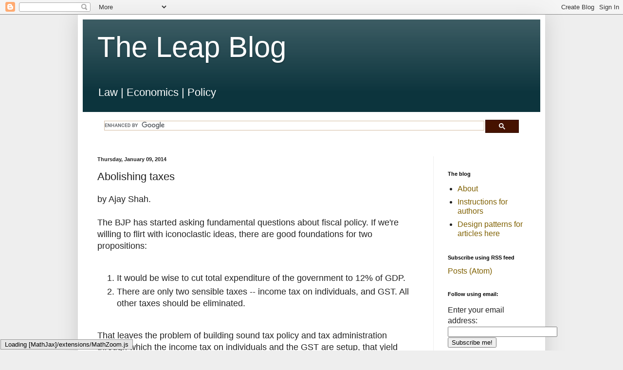

--- FILE ---
content_type: text/html; charset=UTF-8
request_url: https://blog.theleapjournal.org/2014/01/abolishing-taxes.html
body_size: 26069
content:
<!DOCTYPE html>
<html class='v2' dir='ltr' lang='en-GB' xmlns='http://www.w3.org/1999/xhtml' xmlns:b='http://www.google.com/2005/gml/b' xmlns:data='http://www.google.com/2005/gml/data' xmlns:expr='http://www.google.com/2005/gml/expr'>
<head>
<link href='https://www.blogger.com/static/v1/widgets/335934321-css_bundle_v2.css' rel='stylesheet' type='text/css'/>
<meta content='width=1100' name='viewport'/>
<meta content='text/html; charset=UTF-8' http-equiv='Content-Type'/>
<meta content='blogger' name='generator'/>
<link href='https://blog.theleapjournal.org/favicon.ico' rel='icon' type='image/x-icon'/>
<link href='https://blog.theleapjournal.org/2014/01/abolishing-taxes.html' rel='canonical'/>
<link rel="alternate" type="application/atom+xml" title="The Leap Blog - Atom" href="https://blog.theleapjournal.org/feeds/posts/default" />
<link rel="alternate" type="application/rss+xml" title="The Leap Blog - RSS" href="https://blog.theleapjournal.org/feeds/posts/default?alt=rss" />
<link rel="service.post" type="application/atom+xml" title="The Leap Blog - Atom" href="https://www.blogger.com/feeds/19649274/posts/default" />

<link rel="alternate" type="application/atom+xml" title="The Leap Blog - Atom" href="https://blog.theleapjournal.org/feeds/5362866701990692224/comments/default" />
<!--Can't find substitution for tag [blog.ieCssRetrofitLinks]-->
<meta content='https://blog.theleapjournal.org/2014/01/abolishing-taxes.html' property='og:url'/>
<meta content='Abolishing taxes' property='og:title'/>
<meta content='' property='og:description'/>
<title>The Leap Blog: Abolishing taxes</title>
<style id='page-skin-1' type='text/css'><!--
/*
-----------------------------------------------
Blogger Template Style
Name:     Simple
Designer: Blogger
URL:      www.blogger.com
----------------------------------------------- */
/* Content
----------------------------------------------- */
body {
font: normal normal 16px Arial, Tahoma, Helvetica, FreeSans, sans-serif;
color: #222222;
background: #eeeeee none repeat scroll top left;
padding: 0 40px 40px 40px;
}
html body .region-inner {
min-width: 0;
max-width: 100%;
width: auto;
}
h2 {
font-size: 22px;
}
a:link {
text-decoration:none;
color: #7f6000;
}
a:visited {
text-decoration:none;
color: #888888;
}
a:hover {
text-decoration:underline;
color: #f1c232;
}
.body-fauxcolumn-outer .fauxcolumn-inner {
background: transparent none repeat scroll top left;
_background-image: none;
}
.body-fauxcolumn-outer .cap-top {
position: absolute;
z-index: 1;
height: 400px;
width: 100%;
}
.body-fauxcolumn-outer .cap-top .cap-left {
width: 100%;
background: transparent none repeat-x scroll top left;
_background-image: none;
}
.content-outer {
-moz-box-shadow: 0 0 40px rgba(0, 0, 0, .15);
-webkit-box-shadow: 0 0 5px rgba(0, 0, 0, .15);
-goog-ms-box-shadow: 0 0 10px #333333;
box-shadow: 0 0 40px rgba(0, 0, 0, .15);
margin-bottom: 1px;
}
.content-inner {
padding: 10px 10px;
}
.content-inner {
background-color: #ffffff;
}
/* Header
----------------------------------------------- */
.header-outer {
background: #0c343d url(https://resources.blogblog.com/blogblog/data/1kt/simple/gradients_light.png) repeat-x scroll 0 -400px;
_background-image: none;
}
.Header h1 {
font: normal normal 60px Arial, Tahoma, Helvetica, FreeSans, sans-serif;
color: #ffffff;
text-shadow: 1px 2px 3px rgba(0, 0, 0, .2);
}
.Header h1 a {
color: #ffffff;
}
.Header .description {
font-size: 140%;
color: #ffffff;
}
.header-inner .Header .titlewrapper {
padding: 22px 30px;
}
.header-inner .Header .descriptionwrapper {
padding: 0 30px;
}
/* Tabs
----------------------------------------------- */
.tabs-inner .section:first-child {
border-top: 0 solid #eeeeee;
}
.tabs-inner .section:first-child ul {
margin-top: -0;
border-top: 0 solid #eeeeee;
border-left: 0 solid #eeeeee;
border-right: 0 solid #eeeeee;
}
.tabs-inner .widget ul {
background: #f5f5f5 url(https://resources.blogblog.com/blogblog/data/1kt/simple/gradients_light.png) repeat-x scroll 0 -800px;
_background-image: none;
border-bottom: 1px solid #eeeeee;
margin-top: 0;
margin-left: -30px;
margin-right: -30px;
}
.tabs-inner .widget li a {
display: inline-block;
padding: .6em 1em;
font: normal normal 14px Arial, Tahoma, Helvetica, FreeSans, sans-serif;
color: #999999;
border-left: 1px solid #ffffff;
border-right: 1px solid #eeeeee;
}
.tabs-inner .widget li:first-child a {
border-left: none;
}
.tabs-inner .widget li.selected a, .tabs-inner .widget li a:hover {
color: #000000;
background-color: #eeeeee;
text-decoration: none;
}
/* Columns
----------------------------------------------- */
.main-outer {
border-top: 0 solid #eeeeee;
}
.fauxcolumn-left-outer .fauxcolumn-inner {
border-right: 1px solid #eeeeee;
}
.fauxcolumn-right-outer .fauxcolumn-inner {
border-left: 1px solid #eeeeee;
}
/* Headings
----------------------------------------------- */
div.widget > h2,
div.widget h2.title {
margin: 0 0 1em 0;
font: normal bold 11px Arial, Tahoma, Helvetica, FreeSans, sans-serif;
color: #000000;
}
/* Widgets
----------------------------------------------- */
.widget .zippy {
color: #999999;
text-shadow: 2px 2px 1px rgba(0, 0, 0, .1);
}
.widget .popular-posts ul {
list-style: none;
}
/* Posts
----------------------------------------------- */
h2.date-header {
font: normal bold 11px Arial, Tahoma, Helvetica, FreeSans, sans-serif;
}
.date-header span {
background-color: rgba(0, 0, 0, 0);
color: #222222;
padding: inherit;
letter-spacing: inherit;
margin: inherit;
}
.main-inner {
padding-top: 30px;
padding-bottom: 30px;
}
.main-inner .column-center-inner {
padding: 0 15px;
}
.main-inner .column-center-inner .section {
margin: 0 15px;
}
.post {
margin: 0 0 25px 0;
}
h3.post-title, .comments h4 {
font: normal normal 22px Arial, Tahoma, Helvetica, FreeSans, sans-serif;
margin: .75em 0 0;
}
.post-body {
font-size: 110%;
line-height: 1.4;
position: relative;
}
.post-body img, .post-body .tr-caption-container, .Profile img, .Image img,
.BlogList .item-thumbnail img {
padding: 2px;
background: #ffffff;
border: 1px solid #eeeeee;
-moz-box-shadow: 1px 1px 5px rgba(0, 0, 0, .1);
-webkit-box-shadow: 1px 1px 5px rgba(0, 0, 0, .1);
box-shadow: 1px 1px 5px rgba(0, 0, 0, .1);
}
.post-body img, .post-body .tr-caption-container {
padding: 5px;
}
.post-body .tr-caption-container {
color: #222222;
}
.post-body .tr-caption-container img {
padding: 0;
background: transparent;
border: none;
-moz-box-shadow: 0 0 0 rgba(0, 0, 0, .1);
-webkit-box-shadow: 0 0 0 rgba(0, 0, 0, .1);
box-shadow: 0 0 0 rgba(0, 0, 0, .1);
}
.post-header {
margin: 0 0 1.5em;
line-height: 1.6;
font-size: 90%;
}
.post-footer {
margin: 20px -2px 0;
padding: 5px 10px;
color: #666666;
background-color: #f9f9f9;
border-bottom: 1px solid #eeeeee;
line-height: 1.6;
font-size: 90%;
}
#comments .comment-author {
padding-top: 1.5em;
border-top: 1px solid #eeeeee;
background-position: 0 1.5em;
}
#comments .comment-author:first-child {
padding-top: 0;
border-top: none;
}
.avatar-image-container {
margin: .2em 0 0;
}
#comments .avatar-image-container img {
border: 1px solid #eeeeee;
}
/* Comments
----------------------------------------------- */
.comments .comments-content .icon.blog-author {
background-repeat: no-repeat;
background-image: url([data-uri]);
}
.comments .comments-content .loadmore a {
border-top: 1px solid #999999;
border-bottom: 1px solid #999999;
}
.comments .comment-thread.inline-thread {
background-color: #f9f9f9;
}
.comments .continue {
border-top: 2px solid #999999;
}
/* Accents
---------------------------------------------- */
.section-columns td.columns-cell {
border-left: 1px solid #eeeeee;
}
.blog-pager {
background: transparent none no-repeat scroll top center;
}
.blog-pager-older-link, .home-link,
.blog-pager-newer-link {
background-color: #ffffff;
padding: 5px;
}
.footer-outer {
border-top: 0 dashed #bbbbbb;
}
/* Mobile
----------------------------------------------- */
body.mobile  {
background-size: auto;
}
.mobile .body-fauxcolumn-outer {
background: transparent none repeat scroll top left;
}
.mobile .body-fauxcolumn-outer .cap-top {
background-size: 100% auto;
}
.mobile .content-outer {
-webkit-box-shadow: 0 0 3px rgba(0, 0, 0, .15);
box-shadow: 0 0 3px rgba(0, 0, 0, .15);
}
.mobile .tabs-inner .widget ul {
margin-left: 0;
margin-right: 0;
}
.mobile .post {
margin: 0;
}
.mobile .main-inner .column-center-inner .section {
margin: 0;
}
.mobile .date-header span {
padding: 0.1em 10px;
margin: 0 -10px;
}
.mobile h3.post-title {
margin: 0;
}
.mobile .blog-pager {
background: transparent none no-repeat scroll top center;
}
.mobile .footer-outer {
border-top: none;
}
.mobile .main-inner, .mobile .footer-inner {
background-color: #ffffff;
}
.mobile-index-contents {
color: #222222;
}
.mobile-link-button {
background-color: #7f6000;
}
.mobile-link-button a:link, .mobile-link-button a:visited {
color: #ffffff;
}
.mobile .tabs-inner .section:first-child {
border-top: none;
}
.mobile .tabs-inner .PageList .widget-content {
background-color: #eeeeee;
color: #000000;
border-top: 1px solid #eeeeee;
border-bottom: 1px solid #eeeeee;
}
.mobile .tabs-inner .PageList .widget-content .pagelist-arrow {
border-left: 1px solid #eeeeee;
}
thead, tbody, th, td
{
border: none !important;
padding: 0 !important;
}
table {
border: none !important;
}
--></style>
<style id='template-skin-1' type='text/css'><!--
body {
min-width: 960px;
}
.content-outer, .content-fauxcolumn-outer, .region-inner {
min-width: 960px;
max-width: 960px;
_width: 960px;
}
.main-inner .columns {
padding-left: 0;
padding-right: 220px;
}
.main-inner .fauxcolumn-center-outer {
left: 0;
right: 220px;
/* IE6 does not respect left and right together */
_width: expression(this.parentNode.offsetWidth -
parseInt("0") -
parseInt("220px") + 'px');
}
.main-inner .fauxcolumn-left-outer {
width: 0;
}
.main-inner .fauxcolumn-right-outer {
width: 220px;
}
.main-inner .column-left-outer {
width: 0;
right: 100%;
margin-left: -0;
}
.main-inner .column-right-outer {
width: 220px;
margin-right: -220px;
}
#layout {
min-width: 0;
}
#layout .content-outer {
min-width: 0;
width: 800px;
}
#layout .region-inner {
min-width: 0;
width: auto;
}
body#layout div.add_widget {
padding: 8px;
}
body#layout div.add_widget a {
margin-left: 32px;
}
--></style>
<script type='text/javascript'>
        (function(i,s,o,g,r,a,m){i['GoogleAnalyticsObject']=r;i[r]=i[r]||function(){
        (i[r].q=i[r].q||[]).push(arguments)},i[r].l=1*new Date();a=s.createElement(o),
        m=s.getElementsByTagName(o)[0];a.async=1;a.src=g;m.parentNode.insertBefore(a,m)
        })(window,document,'script','https://www.google-analytics.com/analytics.js','ga');
        ga('create', 'UA-123347560-1', 'auto', 'blogger');
        ga('blogger.send', 'pageview');
      </script>
<script src="//cdn.mathjax.org/mathjax/latest/MathJax.js" type="text/javascript">    
    MathJax.Hub.Config({
        HTML: ["input/TeX","output/HTML-CSS"],
        TeX: { extensions: ["AMSmath.js","AMSsymbols.js"], 
               equationNumbers: { autoNumber: "AMS" } },
        extensions: ["tex2jax.js"],
        jax: ["input/TeX","output/HTML-CSS"],
        tex2jax: { inlineMath: [ ['$','$'], ["\\(","\\)"] ],
                   displayMath: [ ['$$','$$'], ["\\[","\\]"] ],
                   processEscapes: true },
        "HTML-CSS": { availableFonts: ["TeX"],
                      linebreaks: { automatic: true } }
    });
</script>
<link href='https://www.blogger.com/dyn-css/authorization.css?targetBlogID=19649274&amp;zx=8b6948c5-5173-4fa8-a50e-8affeceea0e1' media='none' onload='if(media!=&#39;all&#39;)media=&#39;all&#39;' rel='stylesheet'/><noscript><link href='https://www.blogger.com/dyn-css/authorization.css?targetBlogID=19649274&amp;zx=8b6948c5-5173-4fa8-a50e-8affeceea0e1' rel='stylesheet'/></noscript>
<meta name='google-adsense-platform-account' content='ca-host-pub-1556223355139109'/>
<meta name='google-adsense-platform-domain' content='blogspot.com'/>

</head>
<body class='loading variant-bold'>
<div class='navbar section' id='navbar' name='Navbar'><div class='widget Navbar' data-version='1' id='Navbar1'><script type="text/javascript">
    function setAttributeOnload(object, attribute, val) {
      if(window.addEventListener) {
        window.addEventListener('load',
          function(){ object[attribute] = val; }, false);
      } else {
        window.attachEvent('onload', function(){ object[attribute] = val; });
      }
    }
  </script>
<div id="navbar-iframe-container"></div>
<script type="text/javascript" src="https://apis.google.com/js/platform.js"></script>
<script type="text/javascript">
      gapi.load("gapi.iframes:gapi.iframes.style.bubble", function() {
        if (gapi.iframes && gapi.iframes.getContext) {
          gapi.iframes.getContext().openChild({
              url: 'https://www.blogger.com/navbar/19649274?po\x3d5362866701990692224\x26origin\x3dhttps://blog.theleapjournal.org',
              where: document.getElementById("navbar-iframe-container"),
              id: "navbar-iframe"
          });
        }
      });
    </script><script type="text/javascript">
(function() {
var script = document.createElement('script');
script.type = 'text/javascript';
script.src = '//pagead2.googlesyndication.com/pagead/js/google_top_exp.js';
var head = document.getElementsByTagName('head')[0];
if (head) {
head.appendChild(script);
}})();
</script>
</div></div>
<div class='body-fauxcolumns'>
<div class='fauxcolumn-outer body-fauxcolumn-outer'>
<div class='cap-top'>
<div class='cap-left'></div>
<div class='cap-right'></div>
</div>
<div class='fauxborder-left'>
<div class='fauxborder-right'></div>
<div class='fauxcolumn-inner'>
</div>
</div>
<div class='cap-bottom'>
<div class='cap-left'></div>
<div class='cap-right'></div>
</div>
</div>
</div>
<div class='content'>
<div class='content-fauxcolumns'>
<div class='fauxcolumn-outer content-fauxcolumn-outer'>
<div class='cap-top'>
<div class='cap-left'></div>
<div class='cap-right'></div>
</div>
<div class='fauxborder-left'>
<div class='fauxborder-right'></div>
<div class='fauxcolumn-inner'>
</div>
</div>
<div class='cap-bottom'>
<div class='cap-left'></div>
<div class='cap-right'></div>
</div>
</div>
</div>
<div class='content-outer'>
<div class='content-cap-top cap-top'>
<div class='cap-left'></div>
<div class='cap-right'></div>
</div>
<div class='fauxborder-left content-fauxborder-left'>
<div class='fauxborder-right content-fauxborder-right'></div>
<div class='content-inner'>
<header>
<div class='header-outer'>
<div class='header-cap-top cap-top'>
<div class='cap-left'></div>
<div class='cap-right'></div>
</div>
<div class='fauxborder-left header-fauxborder-left'>
<div class='fauxborder-right header-fauxborder-right'></div>
<div class='region-inner header-inner'>
<div class='header section' id='header' name='Header'><div class='widget Header' data-version='1' id='Header1'>
<div id='header-inner'>
<div class='titlewrapper'>
<h1 class='title'>
<a href='https://blog.theleapjournal.org/'>
The Leap Blog
</a>
</h1>
</div>
<div class='descriptionwrapper'>
<p class='description'><span>Law  |  Economics  |  Policy</span></p>
</div>
</div>
</div></div>
</div>
</div>
<div class='header-cap-bottom cap-bottom'>
<div class='cap-left'></div>
<div class='cap-right'></div>
</div>
</div>
</header>
<div class='tabs-outer'>
<div class='tabs-cap-top cap-top'>
<div class='cap-left'></div>
<div class='cap-right'></div>
</div>
<div class='fauxborder-left tabs-fauxborder-left'>
<div class='fauxborder-right tabs-fauxborder-right'></div>
<div class='region-inner tabs-inner'>
<div class='tabs section' id='crosscol' name='Cross-column'><div class='widget HTML' data-version='1' id='HTML3'>
<h2 class='title'>Search interesting materials</h2>
<div class='widget-content'>
<script>
  (function() {
    var cx = '002877159165053923949:fierf2dmn7y';
    var gcse = document.createElement('script');
    gcse.type = 'text/javascript';
    gcse.async = true;
    gcse.src = 'https://cse.google.com/cse.js?cx=' + cx;
    var s = document.getElementsByTagName('script')[0];
    s.parentNode.insertBefore(gcse, s);
  })();
</script>
<gcse:search></gcse:search>
</div>
<div class='clear'></div>
</div></div>
<div class='tabs no-items section' id='crosscol-overflow' name='Cross-Column 2'></div>
</div>
</div>
<div class='tabs-cap-bottom cap-bottom'>
<div class='cap-left'></div>
<div class='cap-right'></div>
</div>
</div>
<div class='main-outer'>
<div class='main-cap-top cap-top'>
<div class='cap-left'></div>
<div class='cap-right'></div>
</div>
<div class='fauxborder-left main-fauxborder-left'>
<div class='fauxborder-right main-fauxborder-right'></div>
<div class='region-inner main-inner'>
<div class='columns fauxcolumns'>
<div class='fauxcolumn-outer fauxcolumn-center-outer'>
<div class='cap-top'>
<div class='cap-left'></div>
<div class='cap-right'></div>
</div>
<div class='fauxborder-left'>
<div class='fauxborder-right'></div>
<div class='fauxcolumn-inner'>
</div>
</div>
<div class='cap-bottom'>
<div class='cap-left'></div>
<div class='cap-right'></div>
</div>
</div>
<div class='fauxcolumn-outer fauxcolumn-left-outer'>
<div class='cap-top'>
<div class='cap-left'></div>
<div class='cap-right'></div>
</div>
<div class='fauxborder-left'>
<div class='fauxborder-right'></div>
<div class='fauxcolumn-inner'>
</div>
</div>
<div class='cap-bottom'>
<div class='cap-left'></div>
<div class='cap-right'></div>
</div>
</div>
<div class='fauxcolumn-outer fauxcolumn-right-outer'>
<div class='cap-top'>
<div class='cap-left'></div>
<div class='cap-right'></div>
</div>
<div class='fauxborder-left'>
<div class='fauxborder-right'></div>
<div class='fauxcolumn-inner'>
</div>
</div>
<div class='cap-bottom'>
<div class='cap-left'></div>
<div class='cap-right'></div>
</div>
</div>
<!-- corrects IE6 width calculation -->
<div class='columns-inner'>
<div class='column-center-outer'>
<div class='column-center-inner'>
<div class='main section' id='main' name='Main'><div class='widget Blog' data-version='1' id='Blog1'>
<div class='blog-posts hfeed'>

          <div class="date-outer">
        
<h2 class='date-header'><span>Thursday, January 09, 2014</span></h2>

          <div class="date-posts">
        
<div class='post-outer'>
<div class='post hentry uncustomized-post-template' itemprop='blogPost' itemscope='itemscope' itemtype='http://schema.org/BlogPosting'>
<meta content='19649274' itemprop='blogId'/>
<meta content='5362866701990692224' itemprop='postId'/>
<a name='5362866701990692224'></a>
<h3 class='post-title entry-title' itemprop='name'>
Abolishing taxes
</h3>
<div class='post-header'>
<div class='post-header-line-1'></div>
</div>
<div class='post-body entry-content' id='post-body-5362866701990692224' itemprop='description articleBody'>
<div dir="ltr" style="text-align: left;" trbidi="on">
by Ajay Shah.<br />
<br />
The BJP has started asking fundamental questions about fiscal policy. If we're willing to flirt with iconoclastic ideas, there are good foundations for two propositions:<br />
<br />
<ol style="text-align: left;">
<li>It would be wise to cut total expenditure of the government to 12% of GDP.</li>
<li>There are only two sensible taxes -- income tax on individuals, and GST. All other taxes should be eliminated.</li>
</ol>
<div>
<br />
That leaves the problem of building sound tax policy and tax administration through which the income tax on individuals and the GST are setup, that yield revenue of 12% of GDP.</div>
<br />
<br />
Let's start at expenditure. The golden age of the UK was from 1865 to 1914. In this period, the UK had price stability, the world's strongest army, good law and order, good courts, parks, clean water, a Metro system in London, and so on. They had world class public goods. Roughly speaking, the UK govenrment did all this while spending 10% of GDP. This gives us one objective benchmark: All you need, to deliver a comprehensive array of world class public goods, is 10% of GDP.<br />
<br />
That leaves redistribution or subsidies. In the golden age of the UK, there were no subsidies. In India, we believe that we should help the poorest 20% of the population. This can be setup as a cash transfer costing 2% of GDP. If we are willing to spend 2% of 2014 GDP on delivering cash to 20% of the population, this pays for a subsidy of Rs.150 per household per day. This will eliminate the extremities of poverty.<br />
<br />
The government of India does a lot of things in the name of poor people. We would gain much by shutting all of them down, and replacing them by this cash transfer. The government of India also does lots of things which are not public goods. We would gain much by shutting all of them down. That leaves a required expenditure outlay of 12% of GDP.<br />
<br />
How do we obtain 12% of GDP? We need a tax system that would yield 12% of GDP. The puzzle lies in doing this at the lowest possible distortion of the economy. The distortion caused by a tax goes up sharply when the rate is raised, in proportion to the tax rate squared. An income tax rate of 20% is four times more distortionary when compared with an income tax rate of 10%. For this reason, it would make sense to have two taxes: the income tax on individuals and the GST. By having two taxes and not one, each rate can be lower.<br />
<br />
All other taxes in India are mistakes; they impose terrible distortions and should go. These include customs duties, octroi, electricity duty, transaction taxes, stamp duty, etc. An important candidate for this bonfire of the taxes is taxation of corporations. All corporations are owned by individuals: If we just taxed individuals, we would tax all income once. The entire attempt at taxing corporations is conceptually a mistake and is worth eliminating.<br />
<br />
We would gain a lot by getting rid of all these taxes and their commensurate tax administration capabilities. But we will need to build top quality tax policy and tax administration for the income tax for individuals and for the GST. Every individual would have to deal with exactly one tax man -- to pay income tax -- and it would be a low rate. Every firm would have to deal with exactly one tax man -- to pay the GST -- and it would be a low rate.<br />
<br />
It is valuable to obtain income tax from a very large number of individuals in the country. This makes possible a lower tax rate. As the distortion associated with a tax goes up as the tax rate squared, it is good to go down to a lower rate. In addition, when most adults in the country pay taxes, this improves the political economy: people who pay taxes are more careful in the expenditure programs that they ask for. In contrast, people who pay no taxes are likely to blindly support more profligacy as they are not paying for it.<br />
<br />
For more on the tax system, see <a href="http://ideas.repec.org/p/npf/wpaper/11-82.html">this paper</a> by Vijay Kelkar and I.<br />
<br />
If there is an appetite for first principles thinking, then, there is a lot of appeal in this platform: (a) A cash transfer where 2% of GDP is gifted to 20% of the population, (b) Create public goods by spending 10% of GDP, (c) Obtain 6% of GDP through a low income tax rate applied to 66% of adults, (d) Obtain 6% of GDP through a low GST rate, that is applied on 200,000 firms, (e) Remove all other taxes and (f) Remove all existing subsidies.<br />
<br />
Every State requires tax resources. When a State has no tax base, it is down to exactly two sources of revenue: seignorage and the inflation tax. The inflation tax generates rapidly spiraling hyperinflation. When people mistrust the rupee and switch to gold or dollars or bitcoin, this hurts seignorage revenues. In history, every State that failed to build a tax capability has collapsed, and generated a social and political catastrophe.<br />
<br />
It is easy to make fun of the BJP or AAP who are asking basic questions. There is value, however, in asking first principles questions, and in being willing to say that the emperor has no clothes. We will go far in public life in India if we are constantly willing to challenge the foundations of what is being done in public policy, for most of what is in place is based on bad thinking.</div>
<div style='clear: both;'></div>
</div>
<div class='post-footer'>
<div class='post-footer-line post-footer-line-1'>
<span class='post-author vcard'>
</span>
<span class='post-timestamp'>
at
<meta content='https://blog.theleapjournal.org/2014/01/abolishing-taxes.html' itemprop='url'/>
<a class='timestamp-link' href='https://blog.theleapjournal.org/2014/01/abolishing-taxes.html' rel='bookmark' title='permanent link'><abbr class='published' itemprop='datePublished' title='2014-01-09T01:26:00+05:30'>01:26</abbr></a>
</span>
<span class='post-comment-link'>
</span>
<span class='post-icons'>
<span class='item-control blog-admin pid-1417662775'>
<a href='https://www.blogger.com/post-edit.g?blogID=19649274&postID=5362866701990692224&from=pencil' title='Edit Post'>
<img alt='' class='icon-action' height='18' src='https://resources.blogblog.com/img/icon18_edit_allbkg.gif' width='18'/>
</a>
</span>
</span>
<div class='post-share-buttons goog-inline-block'>
<a class='goog-inline-block share-button sb-email' href='https://www.blogger.com/share-post.g?blogID=19649274&postID=5362866701990692224&target=email' target='_blank' title='Email This'><span class='share-button-link-text'>Email This</span></a><a class='goog-inline-block share-button sb-blog' href='https://www.blogger.com/share-post.g?blogID=19649274&postID=5362866701990692224&target=blog' onclick='window.open(this.href, "_blank", "height=270,width=475"); return false;' target='_blank' title='BlogThis!'><span class='share-button-link-text'>BlogThis!</span></a><a class='goog-inline-block share-button sb-twitter' href='https://www.blogger.com/share-post.g?blogID=19649274&postID=5362866701990692224&target=twitter' target='_blank' title='Share to X'><span class='share-button-link-text'>Share to X</span></a><a class='goog-inline-block share-button sb-facebook' href='https://www.blogger.com/share-post.g?blogID=19649274&postID=5362866701990692224&target=facebook' onclick='window.open(this.href, "_blank", "height=430,width=640"); return false;' target='_blank' title='Share to Facebook'><span class='share-button-link-text'>Share to Facebook</span></a><a class='goog-inline-block share-button sb-pinterest' href='https://www.blogger.com/share-post.g?blogID=19649274&postID=5362866701990692224&target=pinterest' target='_blank' title='Share to Pinterest'><span class='share-button-link-text'>Share to Pinterest</span></a>
</div>
</div>
<div class='post-footer-line post-footer-line-2'>
<span class='post-labels'>
Labels:
<a href='https://blog.theleapjournal.org/search/label/public%20goods' rel='tag'>public goods</a>,
<a href='https://blog.theleapjournal.org/search/label/publicfinance%20%28expenditure%29' rel='tag'>publicfinance (expenditure)</a>,
<a href='https://blog.theleapjournal.org/search/label/publicfinance%20%28tax%29' rel='tag'>publicfinance (tax)</a>,
<a href='https://blog.theleapjournal.org/search/label/publicfinance.expenditure.transfers' rel='tag'>publicfinance.expenditure.transfers</a>
</span>
</div>
<div class='post-footer-line post-footer-line-3'>
<span class='post-location'>
</span>
</div>
</div>
</div>
<div class='comments' id='comments'>
<a name='comments'></a>
<h4>15 comments:</h4>
<div class='comments-content'>
<script async='async' src='' type='text/javascript'></script>
<script type='text/javascript'>
    (function() {
      var items = null;
      var msgs = null;
      var config = {};

// <![CDATA[
      var cursor = null;
      if (items && items.length > 0) {
        cursor = parseInt(items[items.length - 1].timestamp) + 1;
      }

      var bodyFromEntry = function(entry) {
        var text = (entry &&
                    ((entry.content && entry.content.$t) ||
                     (entry.summary && entry.summary.$t))) ||
            '';
        if (entry && entry.gd$extendedProperty) {
          for (var k in entry.gd$extendedProperty) {
            if (entry.gd$extendedProperty[k].name == 'blogger.contentRemoved') {
              return '<span class="deleted-comment">' + text + '</span>';
            }
          }
        }
        return text;
      }

      var parse = function(data) {
        cursor = null;
        var comments = [];
        if (data && data.feed && data.feed.entry) {
          for (var i = 0, entry; entry = data.feed.entry[i]; i++) {
            var comment = {};
            // comment ID, parsed out of the original id format
            var id = /blog-(\d+).post-(\d+)/.exec(entry.id.$t);
            comment.id = id ? id[2] : null;
            comment.body = bodyFromEntry(entry);
            comment.timestamp = Date.parse(entry.published.$t) + '';
            if (entry.author && entry.author.constructor === Array) {
              var auth = entry.author[0];
              if (auth) {
                comment.author = {
                  name: (auth.name ? auth.name.$t : undefined),
                  profileUrl: (auth.uri ? auth.uri.$t : undefined),
                  avatarUrl: (auth.gd$image ? auth.gd$image.src : undefined)
                };
              }
            }
            if (entry.link) {
              if (entry.link[2]) {
                comment.link = comment.permalink = entry.link[2].href;
              }
              if (entry.link[3]) {
                var pid = /.*comments\/default\/(\d+)\?.*/.exec(entry.link[3].href);
                if (pid && pid[1]) {
                  comment.parentId = pid[1];
                }
              }
            }
            comment.deleteclass = 'item-control blog-admin';
            if (entry.gd$extendedProperty) {
              for (var k in entry.gd$extendedProperty) {
                if (entry.gd$extendedProperty[k].name == 'blogger.itemClass') {
                  comment.deleteclass += ' ' + entry.gd$extendedProperty[k].value;
                } else if (entry.gd$extendedProperty[k].name == 'blogger.displayTime') {
                  comment.displayTime = entry.gd$extendedProperty[k].value;
                }
              }
            }
            comments.push(comment);
          }
        }
        return comments;
      };

      var paginator = function(callback) {
        if (hasMore()) {
          var url = config.feed + '?alt=json&v=2&orderby=published&reverse=false&max-results=50';
          if (cursor) {
            url += '&published-min=' + new Date(cursor).toISOString();
          }
          window.bloggercomments = function(data) {
            var parsed = parse(data);
            cursor = parsed.length < 50 ? null
                : parseInt(parsed[parsed.length - 1].timestamp) + 1
            callback(parsed);
            window.bloggercomments = null;
          }
          url += '&callback=bloggercomments';
          var script = document.createElement('script');
          script.type = 'text/javascript';
          script.src = url;
          document.getElementsByTagName('head')[0].appendChild(script);
        }
      };
      var hasMore = function() {
        return !!cursor;
      };
      var getMeta = function(key, comment) {
        if ('iswriter' == key) {
          var matches = !!comment.author
              && comment.author.name == config.authorName
              && comment.author.profileUrl == config.authorUrl;
          return matches ? 'true' : '';
        } else if ('deletelink' == key) {
          return config.baseUri + '/comment/delete/'
               + config.blogId + '/' + comment.id;
        } else if ('deleteclass' == key) {
          return comment.deleteclass;
        }
        return '';
      };

      var replybox = null;
      var replyUrlParts = null;
      var replyParent = undefined;

      var onReply = function(commentId, domId) {
        if (replybox == null) {
          // lazily cache replybox, and adjust to suit this style:
          replybox = document.getElementById('comment-editor');
          if (replybox != null) {
            replybox.height = '250px';
            replybox.style.display = 'block';
            replyUrlParts = replybox.src.split('#');
          }
        }
        if (replybox && (commentId !== replyParent)) {
          replybox.src = '';
          document.getElementById(domId).insertBefore(replybox, null);
          replybox.src = replyUrlParts[0]
              + (commentId ? '&parentID=' + commentId : '')
              + '#' + replyUrlParts[1];
          replyParent = commentId;
        }
      };

      var hash = (window.location.hash || '#').substring(1);
      var startThread, targetComment;
      if (/^comment-form_/.test(hash)) {
        startThread = hash.substring('comment-form_'.length);
      } else if (/^c[0-9]+$/.test(hash)) {
        targetComment = hash.substring(1);
      }

      // Configure commenting API:
      var configJso = {
        'maxDepth': config.maxThreadDepth
      };
      var provider = {
        'id': config.postId,
        'data': items,
        'loadNext': paginator,
        'hasMore': hasMore,
        'getMeta': getMeta,
        'onReply': onReply,
        'rendered': true,
        'initComment': targetComment,
        'initReplyThread': startThread,
        'config': configJso,
        'messages': msgs
      };

      var render = function() {
        if (window.goog && window.goog.comments) {
          var holder = document.getElementById('comment-holder');
          window.goog.comments.render(holder, provider);
        }
      };

      // render now, or queue to render when library loads:
      if (window.goog && window.goog.comments) {
        render();
      } else {
        window.goog = window.goog || {};
        window.goog.comments = window.goog.comments || {};
        window.goog.comments.loadQueue = window.goog.comments.loadQueue || [];
        window.goog.comments.loadQueue.push(render);
      }
    })();
// ]]>
  </script>
<div id='comment-holder'>
<div class="comment-thread toplevel-thread"><ol id="top-ra"><li class="comment" id="c3496377854603917030"><div class="avatar-image-container"><img src="//resources.blogblog.com/img/blank.gif" alt=""/></div><div class="comment-block"><div class="comment-header"><cite class="user"><a href="http://www.hotmail.com" rel="nofollow">DesTex</a></cite><span class="icon user "></span><span class="datetime secondary-text"><a rel="nofollow" href="https://blog.theleapjournal.org/2014/01/abolishing-taxes.html?showComment=1389238017920#c3496377854603917030">Thursday, 9 January 2014 at 08:56:00 GMT+5:30</a></span></div><p class="comment-content">Great post as always.<br>I read somewhere that in India actual income tax payers are only 7% of population. From such a low number to go as high as 66% is politically very very hard.<br><br>I think BJP may be floating this proposal abolishing income tax as a tool to lure middle class professionals who are enamored with AAP&#39;s idealistic appeal (notwithstanding pie-in-the-sky economics)<br><br>Presently, taxation in India is already quasi consumption based, so making in fully consumption based might not be a huge leap. I am not sure if the state can achieve 12% of GDP in tax revenue or not.<br><br>Anyways, great post and please consider being an adviser to the upcoming Modi government on fiscal and macro economic policy issues. </p><span class="comment-actions secondary-text"><a class="comment-reply" target="_self" data-comment-id="3496377854603917030">Reply</a><span class="item-control blog-admin blog-admin pid-971323181"><a target="_self" href="https://www.blogger.com/comment/delete/19649274/3496377854603917030">Delete</a></span></span></div><div class="comment-replies"><div id="c3496377854603917030-rt" class="comment-thread inline-thread hidden"><span class="thread-toggle thread-expanded"><span class="thread-arrow"></span><span class="thread-count"><a target="_self">Replies</a></span></span><ol id="c3496377854603917030-ra" class="thread-chrome thread-expanded"><div></div><div id="c3496377854603917030-continue" class="continue"><a class="comment-reply" target="_self" data-comment-id="3496377854603917030">Reply</a></div></ol></div></div><div class="comment-replybox-single" id="c3496377854603917030-ce"></div></li><li class="comment" id="c2679510218603426323"><div class="avatar-image-container"><img src="//4.bp.blogspot.com/_Z-qJAh_KDuE/SdXqKIWIiXI/AAAAAAAABAI/VRymfqvYbNM/S45-s35/shailesh%2Bcasuals.jpg" alt=""/></div><div class="comment-block"><div class="comment-header"><cite class="user"><a href="https://www.blogger.com/profile/06643157152168525829" rel="nofollow">Shailesh Saraf</a></cite><span class="icon user "></span><span class="datetime secondary-text"><a rel="nofollow" href="https://blog.theleapjournal.org/2014/01/abolishing-taxes.html?showComment=1389238194445#c2679510218603426323">Thursday, 9 January 2014 at 08:59:00 GMT+5:30</a></span></div><p class="comment-content">If you really applied your mind on first principles, then, given your intellect, you will understand that the State itself is not required.<br><br>If you believe that the free market will fail to produce the appropriate level of public goods, even then it&#39;s obvious that the government will do worse....a &#39;good government&#39; is itself a a public good.<br><br>Cheers</p><span class="comment-actions secondary-text"><a class="comment-reply" target="_self" data-comment-id="2679510218603426323">Reply</a><span class="item-control blog-admin blog-admin pid-413661467"><a target="_self" href="https://www.blogger.com/comment/delete/19649274/2679510218603426323">Delete</a></span></span></div><div class="comment-replies"><div id="c2679510218603426323-rt" class="comment-thread inline-thread hidden"><span class="thread-toggle thread-expanded"><span class="thread-arrow"></span><span class="thread-count"><a target="_self">Replies</a></span></span><ol id="c2679510218603426323-ra" class="thread-chrome thread-expanded"><div></div><div id="c2679510218603426323-continue" class="continue"><a class="comment-reply" target="_self" data-comment-id="2679510218603426323">Reply</a></div></ol></div></div><div class="comment-replybox-single" id="c2679510218603426323-ce"></div></li><li class="comment" id="c7119663302698328872"><div class="avatar-image-container"><img src="//blogger.googleusercontent.com/img/b/R29vZ2xl/AVvXsEiUbbH6IfIzgLKObPO0R2tlIHJUBDaYm5645iIqqKdlMayeVyGCfve8e2f7slN2lFUWA0xK0jWaca4NZ5oR4yr6cvJto61B1-0yyaiMZm7BcjcggqHnapxHZ3b3gNOpsw/s45-c/HBS+Classroom+CP.jpg" alt=""/></div><div class="comment-block"><div class="comment-header"><cite class="user"><a href="https://www.blogger.com/profile/15397001870740084397" rel="nofollow">Sid</a></cite><span class="icon user "></span><span class="datetime secondary-text"><a rel="nofollow" href="https://blog.theleapjournal.org/2014/01/abolishing-taxes.html?showComment=1389241940158#c7119663302698328872">Thursday, 9 January 2014 at 10:02:00 GMT+5:30</a></span></div><p class="comment-content">Dear Sir, <br>I wonder if UK of 1865-1914 era serves as a good benchmark. Their GDP was overstated on the back of their colonies&#39; cheap input supplies and therefore, the 10% of UK GDP would actually be (perhaps) 50% of their own production. <br><br>Further, is there a basis of taking 2% of GDP as cash transfer burden? <br><br>There is no doubting yours&#39;s (and Prof. Kelkar&#39;s) wisdom on tax system though but won&#39;t it be easier to remove the personal income tax and retain the corporate income tax, given the ease of checking firms at a lower cost vis-a-vis individuals?<br></p><span class="comment-actions secondary-text"><a class="comment-reply" target="_self" data-comment-id="7119663302698328872">Reply</a><span class="item-control blog-admin blog-admin pid-1996516078"><a target="_self" href="https://www.blogger.com/comment/delete/19649274/7119663302698328872">Delete</a></span></span></div><div class="comment-replies"><div id="c7119663302698328872-rt" class="comment-thread inline-thread"><span class="thread-toggle thread-expanded"><span class="thread-arrow"></span><span class="thread-count"><a target="_self">Replies</a></span></span><ol id="c7119663302698328872-ra" class="thread-chrome thread-expanded"><div><li class="comment" id="c7445049987520520867"><div class="avatar-image-container"><img src="//resources.blogblog.com/img/blank.gif" alt=""/></div><div class="comment-block"><div class="comment-header"><cite class="user">Anonymous</cite><span class="icon user "></span><span class="datetime secondary-text"><a rel="nofollow" href="https://blog.theleapjournal.org/2014/01/abolishing-taxes.html?showComment=1389275412394#c7445049987520520867">Thursday, 9 January 2014 at 19:20:00 GMT+5:30</a></span></div><p class="comment-content">Easy is not the same as right or better or optimal. <br>Why should easy be a criterion at all?<br>What about the costs of an easy option? If they are more than the benefit of easyness whats the point?</p><span class="comment-actions secondary-text"><span class="item-control blog-admin blog-admin pid-971323181"><a target="_self" href="https://www.blogger.com/comment/delete/19649274/7445049987520520867">Delete</a></span></span></div><div class="comment-replies"><div id="c7445049987520520867-rt" class="comment-thread inline-thread hidden"><span class="thread-toggle thread-expanded"><span class="thread-arrow"></span><span class="thread-count"><a target="_self">Replies</a></span></span><ol id="c7445049987520520867-ra" class="thread-chrome thread-expanded"><div></div><div id="c7445049987520520867-continue" class="continue"><a class="comment-reply" target="_self" data-comment-id="7445049987520520867">Reply</a></div></ol></div></div><div class="comment-replybox-single" id="c7445049987520520867-ce"></div></li></div><div id="c7119663302698328872-continue" class="continue"><a class="comment-reply" target="_self" data-comment-id="7119663302698328872">Reply</a></div></ol></div></div><div class="comment-replybox-single" id="c7119663302698328872-ce"></div></li><li class="comment" id="c1696345500362161112"><div class="avatar-image-container"><img src="//www.blogger.com/img/blogger_logo_round_35.png" alt=""/></div><div class="comment-block"><div class="comment-header"><cite class="user"><a href="https://www.blogger.com/profile/16786370934781687848" rel="nofollow">Unknown</a></cite><span class="icon user "></span><span class="datetime secondary-text"><a rel="nofollow" href="https://blog.theleapjournal.org/2014/01/abolishing-taxes.html?showComment=1389251872320#c1696345500362161112">Thursday, 9 January 2014 at 12:47:00 GMT+5:30</a></span></div><p class="comment-content">Dear Mr Ajay ,illuminating article..but i must point out some factual inaccuracies that i can see(i claim to be no expert on them )..<br><br>1. In the golden Age UK had no subsidies- The existence of welfare laws /Poor laws in UK can be traced bak to 1591. Starting with the Elizabeth poor law of 1601, many extensions and ammendments were affected to these laws. The Welfare reforms of 1905 instituted old wage pensions(much like social security in america).<br><br>2. I am curious how you arrived at the relation between distortion produced and tax rates. Wont  the be distortion be dependent on the the elasticity of the demand curve under consideration? </p><span class="comment-actions secondary-text"><a class="comment-reply" target="_self" data-comment-id="1696345500362161112">Reply</a><span class="item-control blog-admin blog-admin pid-445784772"><a target="_self" href="https://www.blogger.com/comment/delete/19649274/1696345500362161112">Delete</a></span></span></div><div class="comment-replies"><div id="c1696345500362161112-rt" class="comment-thread inline-thread hidden"><span class="thread-toggle thread-expanded"><span class="thread-arrow"></span><span class="thread-count"><a target="_self">Replies</a></span></span><ol id="c1696345500362161112-ra" class="thread-chrome thread-expanded"><div></div><div id="c1696345500362161112-continue" class="continue"><a class="comment-reply" target="_self" data-comment-id="1696345500362161112">Reply</a></div></ol></div></div><div class="comment-replybox-single" id="c1696345500362161112-ce"></div></li><li class="comment" id="c3450832723815921526"><div class="avatar-image-container"><img src="//resources.blogblog.com/img/blank.gif" alt=""/></div><div class="comment-block"><div class="comment-header"><cite class="user">Tarun Hukku</cite><span class="icon user "></span><span class="datetime secondary-text"><a rel="nofollow" href="https://blog.theleapjournal.org/2014/01/abolishing-taxes.html?showComment=1389258741512#c3450832723815921526">Thursday, 9 January 2014 at 14:42:00 GMT+5:30</a></span></div><p class="comment-content">Finally we see some light at the end of the tunnel. Apart from the financial benefits or the lack of is the trauma associated with the myriad taxes which itself lowers the productivity of the individual and the firms -not to speak of the losses due to corruption within the system. If one puts all the coft &amp; hard costs together alongwith the other points so clinically analyzed by Ajay Shah then it would become apparent that the current tax regimes cannot be all good.<br><br>I came across an article in the media that goes even beyond this by working out the maths for abolishing income tax altogether <br>http://www.firstpost.com/economy/go-ahead-mr-modi-heres-the-case-for-abolishing-income-tax-1324061.html<br></p><span class="comment-actions secondary-text"><a class="comment-reply" target="_self" data-comment-id="3450832723815921526">Reply</a><span class="item-control blog-admin blog-admin pid-971323181"><a target="_self" href="https://www.blogger.com/comment/delete/19649274/3450832723815921526">Delete</a></span></span></div><div class="comment-replies"><div id="c3450832723815921526-rt" class="comment-thread inline-thread hidden"><span class="thread-toggle thread-expanded"><span class="thread-arrow"></span><span class="thread-count"><a target="_self">Replies</a></span></span><ol id="c3450832723815921526-ra" class="thread-chrome thread-expanded"><div></div><div id="c3450832723815921526-continue" class="continue"><a class="comment-reply" target="_self" data-comment-id="3450832723815921526">Reply</a></div></ol></div></div><div class="comment-replybox-single" id="c3450832723815921526-ce"></div></li><li class="comment" id="c7403226146422567900"><div class="avatar-image-container"><img src="//www.blogger.com/img/blogger_logo_round_35.png" alt=""/></div><div class="comment-block"><div class="comment-header"><cite class="user"><a href="https://www.blogger.com/profile/18222450167227534634" rel="nofollow">vvk</a></cite><span class="icon user "></span><span class="datetime secondary-text"><a rel="nofollow" href="https://blog.theleapjournal.org/2014/01/abolishing-taxes.html?showComment=1389259059544#c7403226146422567900">Thursday, 9 January 2014 at 14:47:00 GMT+5:30</a></span></div><p class="comment-content">I would say Ajay has explained a complex economic taxation in such a simplistic way. I&#39;m bewildered if the process is so simple and goals can be achieved so easily why on earth nobody is attempting to dismantle the complex structure as it exits. <br><br>Only two aspects that needs clarity is how does revenue accrue to States and Municipalities in the Federal structure . How do we corroborate taxation rates to  factor inflation and currency depreciation as they impact growth and standards.<br><br>Overall I&#39;m impressed we must start examining things afresh with open mind to make life simpler as has been outlined by Ajay under taxation.</p><span class="comment-actions secondary-text"><a class="comment-reply" target="_self" data-comment-id="7403226146422567900">Reply</a><span class="item-control blog-admin blog-admin pid-787810123"><a target="_self" href="https://www.blogger.com/comment/delete/19649274/7403226146422567900">Delete</a></span></span></div><div class="comment-replies"><div id="c7403226146422567900-rt" class="comment-thread inline-thread"><span class="thread-toggle thread-expanded"><span class="thread-arrow"></span><span class="thread-count"><a target="_self">Replies</a></span></span><ol id="c7403226146422567900-ra" class="thread-chrome thread-expanded"><div><li class="comment" id="c5213062614255424377"><div class="avatar-image-container"><img src="//resources.blogblog.com/img/blank.gif" alt=""/></div><div class="comment-block"><div class="comment-header"><cite class="user">Anonymous</cite><span class="icon user "></span><span class="datetime secondary-text"><a rel="nofollow" href="https://blog.theleapjournal.org/2014/01/abolishing-taxes.html?showComment=1389275619865#c5213062614255424377">Thursday, 9 January 2014 at 19:23:00 GMT+5:30</a></span></div><p class="comment-content">Nobody has attempted because anyone who does will run into our fantastic bureaucracy (who are the beneficiaries of various taxes) which doesn&#39;t think twice before treating our own Indians as crap but will raise hell when one of their own is caught breaking the law anywhere else. What chance does good logic have against such a bureaucracy? Our very own Humphrey Applebys....</p><span class="comment-actions secondary-text"><span class="item-control blog-admin blog-admin pid-971323181"><a target="_self" href="https://www.blogger.com/comment/delete/19649274/5213062614255424377">Delete</a></span></span></div><div class="comment-replies"><div id="c5213062614255424377-rt" class="comment-thread inline-thread hidden"><span class="thread-toggle thread-expanded"><span class="thread-arrow"></span><span class="thread-count"><a target="_self">Replies</a></span></span><ol id="c5213062614255424377-ra" class="thread-chrome thread-expanded"><div></div><div id="c5213062614255424377-continue" class="continue"><a class="comment-reply" target="_self" data-comment-id="5213062614255424377">Reply</a></div></ol></div></div><div class="comment-replybox-single" id="c5213062614255424377-ce"></div></li></div><div id="c7403226146422567900-continue" class="continue"><a class="comment-reply" target="_self" data-comment-id="7403226146422567900">Reply</a></div></ol></div></div><div class="comment-replybox-single" id="c7403226146422567900-ce"></div></li><li class="comment" id="c8557970347577268481"><div class="avatar-image-container"><img src="//www.blogger.com/img/blogger_logo_round_35.png" alt=""/></div><div class="comment-block"><div class="comment-header"><cite class="user"><a href="https://www.blogger.com/profile/04748841195384204229" rel="nofollow">Anand Teke</a></cite><span class="icon user "></span><span class="datetime secondary-text"><a rel="nofollow" href="https://blog.theleapjournal.org/2014/01/abolishing-taxes.html?showComment=1389264919264#c8557970347577268481">Thursday, 9 January 2014 at 16:25:00 GMT+5:30</a></span></div><p class="comment-content">Govt spending in most of the developed countries today is between 40 and 50% of GDP. Will 12% be enough for healthcare, infrastructure development, and pensions schemes? Are you suggesting that individuals should take care of expenses for healthcare and retirement?</p><span class="comment-actions secondary-text"><a class="comment-reply" target="_self" data-comment-id="8557970347577268481">Reply</a><span class="item-control blog-admin blog-admin pid-1791979586"><a target="_self" href="https://www.blogger.com/comment/delete/19649274/8557970347577268481">Delete</a></span></span></div><div class="comment-replies"><div id="c8557970347577268481-rt" class="comment-thread inline-thread hidden"><span class="thread-toggle thread-expanded"><span class="thread-arrow"></span><span class="thread-count"><a target="_self">Replies</a></span></span><ol id="c8557970347577268481-ra" class="thread-chrome thread-expanded"><div></div><div id="c8557970347577268481-continue" class="continue"><a class="comment-reply" target="_self" data-comment-id="8557970347577268481">Reply</a></div></ol></div></div><div class="comment-replybox-single" id="c8557970347577268481-ce"></div></li><li class="comment" id="c5381515755694794208"><div class="avatar-image-container"><img src="//resources.blogblog.com/img/blank.gif" alt=""/></div><div class="comment-block"><div class="comment-header"><cite class="user">Anonymous</cite><span class="icon user "></span><span class="datetime secondary-text"><a rel="nofollow" href="https://blog.theleapjournal.org/2014/01/abolishing-taxes.html?showComment=1389275770832#c5381515755694794208">Thursday, 9 January 2014 at 19:26:00 GMT+5:30</a></span></div><p class="comment-content">Err.. what is the reason for your first statement? Why should the proportion of the population that pays taxes not be expanded instead? How does the low percentage imply that it needs to be abolished?</p><span class="comment-actions secondary-text"><a class="comment-reply" target="_self" data-comment-id="5381515755694794208">Reply</a><span class="item-control blog-admin blog-admin pid-971323181"><a target="_self" href="https://www.blogger.com/comment/delete/19649274/5381515755694794208">Delete</a></span></span></div><div class="comment-replies"><div id="c5381515755694794208-rt" class="comment-thread inline-thread hidden"><span class="thread-toggle thread-expanded"><span class="thread-arrow"></span><span class="thread-count"><a target="_self">Replies</a></span></span><ol id="c5381515755694794208-ra" class="thread-chrome thread-expanded"><div></div><div id="c5381515755694794208-continue" class="continue"><a class="comment-reply" target="_self" data-comment-id="5381515755694794208">Reply</a></div></ol></div></div><div class="comment-replybox-single" id="c5381515755694794208-ce"></div></li><li class="comment" id="c2973413540700685737"><div class="avatar-image-container"><img src="//resources.blogblog.com/img/blank.gif" alt=""/></div><div class="comment-block"><div class="comment-header"><cite class="user">Sridhar</cite><span class="icon user "></span><span class="datetime secondary-text"><a rel="nofollow" href="https://blog.theleapjournal.org/2014/01/abolishing-taxes.html?showComment=1389314757988#c2973413540700685737">Friday, 10 January 2014 at 06:15:00 GMT+5:30</a></span></div><p class="comment-content">Since income tax compliance is so low in India, govts resort to extremely high consumption taxes.  High consumption taxes hurt the poor more than the rich. Moreover since the consumption taxes are invisible (embedded in product prices) in most cases, consumers hardly know what they are shelling out to the govt and have little desire to demand for better public services for the amount of taxes they pay.  This situation actually suits the corrupt, ineffective govts across the spectrum and none so far have attempted to rock the boat for the same reasons. I wonder if the new political cultures stemming from the rise of Modi and AAP can do something about it and bring in more progressive taxation.  But to start with abolition of income tax altogether would be a retrograde decision.</p><span class="comment-actions secondary-text"><a class="comment-reply" target="_self" data-comment-id="2973413540700685737">Reply</a><span class="item-control blog-admin blog-admin pid-971323181"><a target="_self" href="https://www.blogger.com/comment/delete/19649274/2973413540700685737">Delete</a></span></span></div><div class="comment-replies"><div id="c2973413540700685737-rt" class="comment-thread inline-thread hidden"><span class="thread-toggle thread-expanded"><span class="thread-arrow"></span><span class="thread-count"><a target="_self">Replies</a></span></span><ol id="c2973413540700685737-ra" class="thread-chrome thread-expanded"><div></div><div id="c2973413540700685737-continue" class="continue"><a class="comment-reply" target="_self" data-comment-id="2973413540700685737">Reply</a></div></ol></div></div><div class="comment-replybox-single" id="c2973413540700685737-ce"></div></li><li class="comment" id="c2924917337824826152"><div class="avatar-image-container"><img src="//resources.blogblog.com/img/blank.gif" alt=""/></div><div class="comment-block"><div class="comment-header"><cite class="user">Aryadeep S. Acharya</cite><span class="icon user "></span><span class="datetime secondary-text"><a rel="nofollow" href="https://blog.theleapjournal.org/2014/01/abolishing-taxes.html?showComment=1389351207323#c2924917337824826152">Friday, 10 January 2014 at 16:23:00 GMT+5:30</a></span></div><p class="comment-content">It is interesting and pleasant coincidence that day before yesterday a leading newspaper also published news of another proposal for simplifying the tax structure before the parliamentary board of the same political party. This one suggests &quot;replacing the present tax system with a single 2 per cent levy per receipt in bank accounts.&quot; <br><br>Link:   http://www.thehindu.com/business/Economy/proposal-to-abolish-many-taxes-before-bjp-parliamentary-board/article5550408.ece</p><span class="comment-actions secondary-text"><a class="comment-reply" target="_self" data-comment-id="2924917337824826152">Reply</a><span class="item-control blog-admin blog-admin pid-971323181"><a target="_self" href="https://www.blogger.com/comment/delete/19649274/2924917337824826152">Delete</a></span></span></div><div class="comment-replies"><div id="c2924917337824826152-rt" class="comment-thread inline-thread hidden"><span class="thread-toggle thread-expanded"><span class="thread-arrow"></span><span class="thread-count"><a target="_self">Replies</a></span></span><ol id="c2924917337824826152-ra" class="thread-chrome thread-expanded"><div></div><div id="c2924917337824826152-continue" class="continue"><a class="comment-reply" target="_self" data-comment-id="2924917337824826152">Reply</a></div></ol></div></div><div class="comment-replybox-single" id="c2924917337824826152-ce"></div></li><li class="comment" id="c3565971943607935682"><div class="avatar-image-container"><img src="//www.blogger.com/img/blogger_logo_round_35.png" alt=""/></div><div class="comment-block"><div class="comment-header"><cite class="user"><a href="https://www.blogger.com/profile/00312372950587501510" rel="nofollow">Vipul Dalal</a></cite><span class="icon user "></span><span class="datetime secondary-text"><a rel="nofollow" href="https://blog.theleapjournal.org/2014/01/abolishing-taxes.html?showComment=1389458133350#c3565971943607935682">Saturday, 11 January 2014 at 22:05:00 GMT+5:30</a></span></div><p class="comment-content">Great thoughts! Ajay. Let&#39;s hope May 2014 elections generates serious discussion and decisions on how best we have a fair and equitable revenue &amp; expenditure system incorporating your thoughts and suggestions</p><span class="comment-actions secondary-text"><a class="comment-reply" target="_self" data-comment-id="3565971943607935682">Reply</a><span class="item-control blog-admin blog-admin pid-1032479352"><a target="_self" href="https://www.blogger.com/comment/delete/19649274/3565971943607935682">Delete</a></span></span></div><div class="comment-replies"><div id="c3565971943607935682-rt" class="comment-thread inline-thread hidden"><span class="thread-toggle thread-expanded"><span class="thread-arrow"></span><span class="thread-count"><a target="_self">Replies</a></span></span><ol id="c3565971943607935682-ra" class="thread-chrome thread-expanded"><div></div><div id="c3565971943607935682-continue" class="continue"><a class="comment-reply" target="_self" data-comment-id="3565971943607935682">Reply</a></div></ol></div></div><div class="comment-replybox-single" id="c3565971943607935682-ce"></div></li><li class="comment" id="c1367718391834433884"><div class="avatar-image-container"><img src="//resources.blogblog.com/img/blank.gif" alt=""/></div><div class="comment-block"><div class="comment-header"><cite class="user">Akshay</cite><span class="icon user "></span><span class="datetime secondary-text"><a rel="nofollow" href="https://blog.theleapjournal.org/2014/01/abolishing-taxes.html?showComment=1389606588107#c1367718391834433884">Monday, 13 January 2014 at 15:19:00 GMT+5:30</a></span></div><p class="comment-content">Hi Ajay, <br><br>This I believe, is the proposal under consideration by BJP: http://www.arthakranti.org/proposal. <br><br>A similar-sounding proposal has been put up by an American Professor, Dr. Edgar Fiege, primarily aimed at reducing complexities of the taxation system. (http://128.118.178.162/eps/pe/papers/0506/0506011.pdf)<br><br>Here&#39;s a website devoted to it: http://thetransactiontax.org/overview/<br><br>It would be great to have an informed discussion of this proposal and your weighing in on this particular proposal (ie replacing all taxes with a basic &#39;transaction tax&#39;) would be much appreciated. </p><span class="comment-actions secondary-text"><a class="comment-reply" target="_self" data-comment-id="1367718391834433884">Reply</a><span class="item-control blog-admin blog-admin pid-971323181"><a target="_self" href="https://www.blogger.com/comment/delete/19649274/1367718391834433884">Delete</a></span></span></div><div class="comment-replies"><div id="c1367718391834433884-rt" class="comment-thread inline-thread hidden"><span class="thread-toggle thread-expanded"><span class="thread-arrow"></span><span class="thread-count"><a target="_self">Replies</a></span></span><ol id="c1367718391834433884-ra" class="thread-chrome thread-expanded"><div></div><div id="c1367718391834433884-continue" class="continue"><a class="comment-reply" target="_self" data-comment-id="1367718391834433884">Reply</a></div></ol></div></div><div class="comment-replybox-single" id="c1367718391834433884-ce"></div></li><li class="comment" id="c8484406361646204487"><div class="avatar-image-container"><img src="//resources.blogblog.com/img/blank.gif" alt=""/></div><div class="comment-block"><div class="comment-header"><cite class="user">Anonymous</cite><span class="icon user "></span><span class="datetime secondary-text"><a rel="nofollow" href="https://blog.theleapjournal.org/2014/01/abolishing-taxes.html?showComment=1389957366867#c8484406361646204487">Friday, 17 January 2014 at 16:46:00 GMT+5:30</a></span></div><p class="comment-content">i was expecting a deeper analysis than just making numbers up. Disappointed.</p><span class="comment-actions secondary-text"><a class="comment-reply" target="_self" data-comment-id="8484406361646204487">Reply</a><span class="item-control blog-admin blog-admin pid-971323181"><a target="_self" href="https://www.blogger.com/comment/delete/19649274/8484406361646204487">Delete</a></span></span></div><div class="comment-replies"><div id="c8484406361646204487-rt" class="comment-thread inline-thread hidden"><span class="thread-toggle thread-expanded"><span class="thread-arrow"></span><span class="thread-count"><a target="_self">Replies</a></span></span><ol id="c8484406361646204487-ra" class="thread-chrome thread-expanded"><div></div><div id="c8484406361646204487-continue" class="continue"><a class="comment-reply" target="_self" data-comment-id="8484406361646204487">Reply</a></div></ol></div></div><div class="comment-replybox-single" id="c8484406361646204487-ce"></div></li></ol><div id="top-continue" class="continue"><a class="comment-reply" target="_self">Add comment</a></div><div class="comment-replybox-thread" id="top-ce"></div><div class="loadmore hidden" data-post-id="5362866701990692224"><a target="_self">Load more...</a></div></div>
</div>
</div>
<p class='comment-footer'>
<div class='comment-form'>
<a name='comment-form'></a>
<p><i>Please note:</i> Comments are moderated. Only civilised conversation is permitted on this blog. Criticism is perfectly okay; uncivilised language is not. We delete any comment which is spam, has personal attacks against anyone, or uses foul language. We delete any comment which does not contribute to the intellectual discussion about the blog article in question.<br /><br />LaTeX mathematics works. This means that if you want to say $10 you have to say \$10. </p>
<a href='https://www.blogger.com/comment/frame/19649274?po=5362866701990692224&hl=en-GB&saa=85391&origin=https://blog.theleapjournal.org' id='comment-editor-src'></a>
<iframe allowtransparency='true' class='blogger-iframe-colorize blogger-comment-from-post' frameborder='0' height='410px' id='comment-editor' name='comment-editor' src='' width='100%'></iframe>
<script src='https://www.blogger.com/static/v1/jsbin/2830521187-comment_from_post_iframe.js' type='text/javascript'></script>
<script type='text/javascript'>
      BLOG_CMT_createIframe('https://www.blogger.com/rpc_relay.html');
    </script>
</div>
</p>
<div id='backlinks-container'>
<div id='Blog1_backlinks-container'>
</div>
</div>
</div>
</div>

        </div></div>
      
</div>
<div class='blog-pager' id='blog-pager'>
<span id='blog-pager-newer-link'>
<a class='blog-pager-newer-link' href='https://blog.theleapjournal.org/2014/01/rule-of-law-and-competition-in-banking.html' id='Blog1_blog-pager-newer-link' title='Newer Post'>Newer Post</a>
</span>
<span id='blog-pager-older-link'>
<a class='blog-pager-older-link' href='https://blog.theleapjournal.org/2013/12/igidr-frg-emerging-markets-finance.html' id='Blog1_blog-pager-older-link' title='Older Post'>Older Post</a>
</span>
<a class='home-link' href='https://blog.theleapjournal.org/'>Home</a>
</div>
<div class='clear'></div>
<div class='post-feeds'>
<div class='feed-links'>
Subscribe to:
<a class='feed-link' href='https://blog.theleapjournal.org/feeds/5362866701990692224/comments/default' target='_blank' type='application/atom+xml'>Post Comments (Atom)</a>
</div>
</div>
</div></div>
</div>
</div>
<div class='column-left-outer'>
<div class='column-left-inner'>
<aside>
</aside>
</div>
</div>
<div class='column-right-outer'>
<div class='column-right-inner'>
<aside>
<div class='sidebar section' id='sidebar-right-1'><div class='widget HTML' data-version='1' id='HTML5'>
<h2 class='title'>Printfriendly</h2>
<div class='widget-content'>
<script>var pfHeaderImgUrl = '';var pfHeaderTagline = '';var pfdisableClickToDel = 0;var pfHideImages = 0;var pfImageDisplayStyle = 'right';var pfDisablePDF = 0;var pfDisableEmail = 0;var pfDisablePrint = 0;var pfCustomCSS = '';var pfBtVersion='2';(function(){var js,pf;pf=document.createElement('script');pf.type='text/javascript';pf.src='//cdn.printfriendly.com/printfriendly.js';document.getElementsByTagName('head')[0].appendChild(pf)})();</script><script type="text/javascript">var pfButtonHTML = '<a href="https://www.printfriendly.com" style="margin-top:0.5em; float:left;display:block; margin-right: 0.5em; color:#6D9F00; text-decoration:none;" class="printfriendly" onclick="window.print(); return false;" title="Printer Friendly and PDF"><img style="border:none;-webkit-box-shadow:none;box-shadow:none;" src="//cdn.printfriendly.com/buttons/printfriendly-pdf-button.png" alt="Print Friendly and PDF"/></a>'; var pfBloggerJs; pfBloggerJs = document.createElement("script"); pfBloggerJs.type ="text/javascript";pfBloggerJs.src= "//cdn.printfriendly.com/blogger.js"; document.getElementsByTagName("head")[0].appendChild(pfBloggerJs);</script><span id="pf_locator"></span><script type="text/javascript">var f = document.getElementById("pf_locator");var c = f.parentNode.parentNode.childNodes;for (i=0;i<c.length;i++) { try { c[i].style.display = "none"; } catch (err) {}}</script>
</div>
<div class='clear'></div>
</div><div class='widget PageList' data-version='1' id='PageList1'>
<h2>The blog</h2>
<div class='widget-content'>
<ul>
<li>
<a href='https://blog.theleapjournal.org/p/the-leap-blog.html'>About</a>
</li>
<li>
<a href='https://blog.theleapjournal.org/p/blog-page.html'>Instructions for authors</a>
</li>
<li>
<a href='https://blog.theleapjournal.org/p/design-patterns-for-articles-here.html'>Design patterns for articles here</a>
</li>
</ul>
<div class='clear'></div>
</div>
</div><div class='widget HTML' data-version='1' id='HTML1'>
<h2 class='title'>Subscribe using RSS feed</h2>
<div class='widget-content'>
<a href="https://blog.theleapjournal.org/feeds/posts/default">Posts (Atom)</a>
</div>
<div class='clear'></div>
</div><div class='widget HTML' data-version='1' id='HTML2'>
<h2 class='title'>Follow using email:</h2>
<div class='widget-content'>
<form action="http://www.feedblitz.com/feedblitz.exe?BurnUser" method="post"><p><label for="email">Enter your email address:</label><br/><input maxlength="255" id="email" name="email" size="26" type="text"/><br/><input value="http://feeds.feedburner.com/AjayShahsBlog" name="uri" type="hidden"/> <input value="Subscribe me!" type="submit"/></p></form>
</div>
<div class='clear'></div>
</div><div class='widget Label' data-version='1' id='Label1'>
<h2>Authors</h2>
<div class='widget-content list-label-widget-content'>
<ul>
<li>
<a dir='ltr' href='https://blog.theleapjournal.org/search/label/Author%3A%20Gausia%20Shaikh'>Author: Gausia Shaikh</a>
<span dir='ltr'>(6)</span>
</li>
<li>
<a dir='ltr' href='https://blog.theleapjournal.org/search/label/author%3A%20Adam%20Feibelman'>author: Adam Feibelman</a>
<span dir='ltr'>(6)</span>
</li>
<li>
<a dir='ltr' href='https://blog.theleapjournal.org/search/label/author%3A%20Akshay%20Jaitly'>author: Akshay Jaitly</a>
<span dir='ltr'>(10)</span>
</li>
<li>
<a dir='ltr' href='https://blog.theleapjournal.org/search/label/author%3A%20Aneesha%20Chitgupi'>author: Aneesha Chitgupi</a>
<span dir='ltr'>(6)</span>
</li>
<li>
<a dir='ltr' href='https://blog.theleapjournal.org/search/label/author%3A%20Anirudh%20Burman'>author: Anirudh Burman</a>
<span dir='ltr'>(14)</span>
</li>
<li>
<a dir='ltr' href='https://blog.theleapjournal.org/search/label/author%3A%20Anjali%20Sharma'>author: Anjali Sharma</a>
<span dir='ltr'>(28)</span>
</li>
<li>
<a dir='ltr' href='https://blog.theleapjournal.org/search/label/author%3A%20Arjun%20Rajagopal'>author: Arjun Rajagopal</a>
<span dir='ltr'>(8)</span>
</li>
<li>
<a dir='ltr' href='https://blog.theleapjournal.org/search/label/author%3A%20Ashish%20Aggarwal'>author: Ashish Aggarwal</a>
<span dir='ltr'>(8)</span>
</li>
<li>
<a dir='ltr' href='https://blog.theleapjournal.org/search/label/author%3A%20Bhargavi%20Zaveri'>author: Bhargavi Zaveri</a>
<span dir='ltr'>(51)</span>
</li>
<li>
<a dir='ltr' href='https://blog.theleapjournal.org/search/label/author%3A%20Bhavin%20Patel'>author: Bhavin Patel</a>
<span dir='ltr'>(10)</span>
</li>
<li>
<a dir='ltr' href='https://blog.theleapjournal.org/search/label/author%3A%20Charmi%20Mehta'>author: Charmi Mehta</a>
<span dir='ltr'>(8)</span>
</li>
<li>
<a dir='ltr' href='https://blog.theleapjournal.org/search/label/author%3A%20Chirag%20Anand'>author: Chirag Anand</a>
<span dir='ltr'>(6)</span>
</li>
<li>
<a dir='ltr' href='https://blog.theleapjournal.org/search/label/author%3A%20Devendra%20Damle'>author: Devendra Damle</a>
<span dir='ltr'>(8)</span>
</li>
<li>
<a dir='ltr' href='https://blog.theleapjournal.org/search/label/author%3A%20Dhananjay%20Ghei'>author: Dhananjay Ghei</a>
<span dir='ltr'>(6)</span>
</li>
<li>
<a dir='ltr' href='https://blog.theleapjournal.org/search/label/author%3A%20Diya%20Uday'>author: Diya Uday</a>
<span dir='ltr'>(12)</span>
</li>
<li>
<a dir='ltr' href='https://blog.theleapjournal.org/search/label/author%3A%20Faiza%20Rahman'>author: Faiza Rahman</a>
<span dir='ltr'>(12)</span>
</li>
<li>
<a dir='ltr' href='https://blog.theleapjournal.org/search/label/author%3A%20Harleen%20Kaur'>author: Harleen Kaur</a>
<span dir='ltr'>(7)</span>
</li>
<li>
<a dir='ltr' href='https://blog.theleapjournal.org/search/label/author%3A%20Harsh%20Vardhan'>author: Harsh Vardhan</a>
<span dir='ltr'>(12)</span>
</li>
<li>
<a dir='ltr' href='https://blog.theleapjournal.org/search/label/author%3A%20Ila%20Patnaik'>author: Ila Patnaik</a>
<span dir='ltr'>(18)</span>
</li>
<li>
<a dir='ltr' href='https://blog.theleapjournal.org/search/label/author%3A%20Jeetendra'>author: Jeetendra</a>
<span dir='ltr'>(5)</span>
</li>
<li>
<a dir='ltr' href='https://blog.theleapjournal.org/search/label/author%3A%20Josh%20Felman'>author: Josh Felman</a>
<span dir='ltr'>(6)</span>
</li>
<li>
<a dir='ltr' href='https://blog.theleapjournal.org/search/label/author%3A%20Karan%20Gulati'>author: Karan Gulati</a>
<span dir='ltr'>(9)</span>
</li>
<li>
<a dir='ltr' href='https://blog.theleapjournal.org/search/label/author%3A%20Karthik%20Suresh'>author: Karthik Suresh</a>
<span dir='ltr'>(10)</span>
</li>
<li>
<a dir='ltr' href='https://blog.theleapjournal.org/search/label/author%3A%20Manish%20Kumar%20Singh'>author: Manish Kumar Singh</a>
<span dir='ltr'>(7)</span>
</li>
<li>
<a dir='ltr' href='https://blog.theleapjournal.org/search/label/author%3A%20Nidhi%20Aggarwal'>author: Nidhi Aggarwal</a>
<span dir='ltr'>(9)</span>
</li>
<li>
<a dir='ltr' href='https://blog.theleapjournal.org/search/label/author%3A%20Pavithra%20Manivannan'>author: Pavithra Manivannan</a>
<span dir='ltr'>(11)</span>
</li>
<li>
<a dir='ltr' href='https://blog.theleapjournal.org/search/label/author%3A%20Percy%20Mistry'>author: Percy Mistry</a>
<span dir='ltr'>(6)</span>
</li>
<li>
<a dir='ltr' href='https://blog.theleapjournal.org/search/label/author%3A%20Pramod%20Sinha'>author: Pramod Sinha</a>
<span dir='ltr'>(6)</span>
</li>
<li>
<a dir='ltr' href='https://blog.theleapjournal.org/search/label/author%3A%20Prasanth%20Regy'>author: Prasanth Regy</a>
<span dir='ltr'>(7)</span>
</li>
<li>
<a dir='ltr' href='https://blog.theleapjournal.org/search/label/author%3A%20Pratik%20Datta'>author: Pratik Datta</a>
<span dir='ltr'>(38)</span>
</li>
<li>
<a dir='ltr' href='https://blog.theleapjournal.org/search/label/author%3A%20Radhika%20Pandey'>author: Radhika Pandey</a>
<span dir='ltr'>(28)</span>
</li>
<li>
<a dir='ltr' href='https://blog.theleapjournal.org/search/label/author%3A%20Rajeeva%20Karandikar'>author: Rajeeva Karandikar</a>
<span dir='ltr'>(6)</span>
</li>
<li>
<a dir='ltr' href='https://blog.theleapjournal.org/search/label/author%3A%20Rajeswari%20Sengupta'>author: Rajeswari Sengupta</a>
<span dir='ltr'>(25)</span>
</li>
<li>
<a dir='ltr' href='https://blog.theleapjournal.org/search/label/author%3A%20Renuka%20Sane'>author: Renuka Sane</a>
<span dir='ltr'>(106)</span>
</li>
<li>
<a dir='ltr' href='https://blog.theleapjournal.org/search/label/author%3A%20Rishab%20Bailey'>author: Rishab Bailey</a>
<span dir='ltr'>(12)</span>
</li>
<li>
<a dir='ltr' href='https://blog.theleapjournal.org/search/label/author%3A%20Shefali%20Malhotra'>author: Shefali Malhotra</a>
<span dir='ltr'>(10)</span>
</li>
<li>
<a dir='ltr' href='https://blog.theleapjournal.org/search/label/author%3A%20Shubho%20Roy'>author: Shubho Roy</a>
<span dir='ltr'>(47)</span>
</li>
<li>
<a dir='ltr' href='https://blog.theleapjournal.org/search/label/author%3A%20Smriti%20Parsheera'>author: Smriti Parsheera</a>
<span dir='ltr'>(24)</span>
</li>
<li>
<a dir='ltr' href='https://blog.theleapjournal.org/search/label/author%3A%20Smriti%20Sharma'>author: Smriti Sharma</a>
<span dir='ltr'>(6)</span>
</li>
<li>
<a dir='ltr' href='https://blog.theleapjournal.org/search/label/author%3A%20Sudipto%20Banerjee'>author: Sudipto Banerjee</a>
<span dir='ltr'>(7)</span>
</li>
<li>
<a dir='ltr' href='https://blog.theleapjournal.org/search/label/author%3A%20Sumant%20Prashant'>author: Sumant Prashant</a>
<span dir='ltr'>(6)</span>
</li>
<li>
<a dir='ltr' href='https://blog.theleapjournal.org/search/label/author%3A%20Susan%20Thomas'>author: Susan Thomas</a>
<span dir='ltr'>(35)</span>
</li>
<li>
<a dir='ltr' href='https://blog.theleapjournal.org/search/label/author%3A%20Suyash%20Rai'>author: Suyash Rai</a>
<span dir='ltr'>(23)</span>
</li>
<li>
<a dir='ltr' href='https://blog.theleapjournal.org/search/label/author%3A%20Viral%20Shah'>author: Viral Shah</a>
<span dir='ltr'>(12)</span>
</li>
<li>
<a dir='ltr' href='https://blog.theleapjournal.org/search/label/author%3A%20Vrinda%20Bhandari'>author: Vrinda Bhandari</a>
<span dir='ltr'>(23)</span>
</li>
</ul>
<div class='clear'></div>
</div>
</div><div class='widget PopularPosts' data-version='1' id='PopularPosts1'>
<h2>Posts of note</h2>
<div class='widget-content popular-posts'>
<ul>
<li>
<div class='item-title'><a href='https://blog.theleapjournal.org/2009/08/where-is-india-in-internet-adoption.html'>Where is India in Internet adoption?</a></div>
<div class='item-snippet'>Where is India in terms of usage of the Internet? One way to think   about this question is to look at specific application areas. I saw   t...</div>
</li>
<li>
<div class='item-title'><a href='https://blog.theleapjournal.org/2013/10/who-afraid-of-big-current-account.html'>Who&#39;s afraid of a big current account deficit?</a></div>
<div class='item-snippet'>    A big CAD is a bad thing -- much like a big fiscal deficit.   A country is always better off with a small or zero CAD or ideally a surpl...</div>
</li>
<li>
<div class='item-title'><a href='https://blog.theleapjournal.org/2008/05/what-value-does-university-add.html'>What value does a university add?</a></div>
<div class='item-snippet'>by Ajay Shah. &#160; In judging what a university does to a student, the key problem lies in distinguishing differences in raw material vs. diffe...</div>
</li>
<li>
<div class='item-title'><a href='https://blog.theleapjournal.org/2010/05/undersupply-of-criticism.html'>The undersupply of criticism</a></div>
<div class='item-snippet'>  by Ajay Shah.     There is an undersupply of criticism   Freedom of speech, and trenchant criticism, is central to   civilisation. Too oft...</div>
</li>
<li>
<div class='item-title'><a href='https://blog.theleapjournal.org/2008/05/for-young-people-in-india-seeking-good.html'>For young people in India seeking good knowledge of finance</a></div>
<div class='item-snippet'>If you&#39;re a young person in India, and desire to genuinely know finance, and the NSE NCFM F&amp;O exam was too easy, you should do the G...</div>
</li>
<li>
<div class='item-title'><a href='https://blog.theleapjournal.org/2012/01/first-pisa-results-for-india-end-of.html'>The first PISA results for India: The end of the beginning</a></div>
<div class='item-snippet'>by Lant Pritchett .     &#160;&#160;&#160;&#160;  Now this is not the end. It is not even the beginning  		of the end. But it is, perhaps, the end of the beginn...</div>
</li>
</ul>
<div class='clear'></div>
</div>
</div></div>
</aside>
</div>
</div>
</div>
<div style='clear: both'></div>
<!-- columns -->
</div>
<!-- main -->
</div>
</div>
<div class='main-cap-bottom cap-bottom'>
<div class='cap-left'></div>
<div class='cap-right'></div>
</div>
</div>
<footer>
<div class='footer-outer'>
<div class='footer-cap-top cap-top'>
<div class='cap-left'></div>
<div class='cap-right'></div>
</div>
<div class='fauxborder-left footer-fauxborder-left'>
<div class='fauxborder-right footer-fauxborder-right'></div>
<div class='region-inner footer-inner'>
<div class='foot section' id='footer-1'><div class='widget Label' data-version='1' id='Label2'>
<h2>Labels</h2>
<div class='widget-content list-label-widget-content'>
<ul>
<li>
<a dir='ltr' href='https://blog.theleapjournal.org/search/label/financial%20sector%20policy'>financial sector policy</a>
<span dir='ltr'>(278)</span>
</li>
<li>
<a dir='ltr' href='https://blog.theleapjournal.org/search/label/legal%20system'>legal system</a>
<span dir='ltr'>(250)</span>
</li>
<li>
<a dir='ltr' href='https://blog.theleapjournal.org/search/label/monetary%20policy'>monetary policy</a>
<span dir='ltr'>(236)</span>
</li>
<li>
<a dir='ltr' href='https://blog.theleapjournal.org/search/label/capital%20controls'>capital controls</a>
<span dir='ltr'>(177)</span>
</li>
<li>
<a dir='ltr' href='https://blog.theleapjournal.org/search/label/announcements'>announcements</a>
<span dir='ltr'>(163)</span>
</li>
<li>
<a dir='ltr' href='https://blog.theleapjournal.org/search/label/currency%20regime'>currency regime</a>
<span dir='ltr'>(153)</span>
</li>
<li>
<a dir='ltr' href='https://blog.theleapjournal.org/search/label/information%20technology'>information technology</a>
<span dir='ltr'>(125)</span>
</li>
<li>
<a dir='ltr' href='https://blog.theleapjournal.org/search/label/policy%20process'>policy process</a>
<span dir='ltr'>(120)</span>
</li>
<li>
<a dir='ltr' href='https://blog.theleapjournal.org/search/label/securities%20regulation'>securities regulation</a>
<span dir='ltr'>(108)</span>
</li>
<li>
<a dir='ltr' href='https://blog.theleapjournal.org/search/label/derivatives'>derivatives</a>
<span dir='ltr'>(107)</span>
</li>
<li>
<a dir='ltr' href='https://blog.theleapjournal.org/search/label/GDP%20growth'>GDP growth</a>
<span dir='ltr'>(98)</span>
</li>
<li>
<a dir='ltr' href='https://blog.theleapjournal.org/search/label/banking'>banking</a>
<span dir='ltr'>(96)</span>
</li>
<li>
<a dir='ltr' href='https://blog.theleapjournal.org/search/label/democracy'>democracy</a>
<span dir='ltr'>(93)</span>
</li>
<li>
<a dir='ltr' href='https://blog.theleapjournal.org/search/label/statistical%20system'>statistical system</a>
<span dir='ltr'>(91)</span>
</li>
<li>
<a dir='ltr' href='https://blog.theleapjournal.org/search/label/the%20firm'>the firm</a>
<span dir='ltr'>(91)</span>
</li>
<li>
<a dir='ltr' href='https://blog.theleapjournal.org/search/label/inflation'>inflation</a>
<span dir='ltr'>(85)</span>
</li>
<li>
<a dir='ltr' href='https://blog.theleapjournal.org/search/label/business%20cycle'>business cycle</a>
<span dir='ltr'>(84)</span>
</li>
<li>
<a dir='ltr' href='https://blog.theleapjournal.org/search/label/equity'>equity</a>
<span dir='ltr'>(70)</span>
</li>
<li>
<a dir='ltr' href='https://blog.theleapjournal.org/search/label/financial%20firms'>financial firms</a>
<span dir='ltr'>(69)</span>
</li>
<li>
<a dir='ltr' href='https://blog.theleapjournal.org/search/label/international%20financial%20centre'>international financial centre</a>
<span dir='ltr'>(69)</span>
</li>
<li>
<a dir='ltr' href='https://blog.theleapjournal.org/search/label/bond%20market'>bond market</a>
<span dir='ltr'>(67)</span>
</li>
<li>
<a dir='ltr' href='https://blog.theleapjournal.org/search/label/China'>China</a>
<span dir='ltr'>(65)</span>
</li>
<li>
<a dir='ltr' href='https://blog.theleapjournal.org/search/label/publicfinance%20%28expenditure%29'>publicfinance (expenditure)</a>
<span dir='ltr'>(65)</span>
</li>
<li>
<a dir='ltr' href='https://blog.theleapjournal.org/search/label/credit%20market'>credit market</a>
<span dir='ltr'>(64)</span>
</li>
<li>
<a dir='ltr' href='https://blog.theleapjournal.org/search/label/socialism'>socialism</a>
<span dir='ltr'>(64)</span>
</li>
<li>
<a dir='ltr' href='https://blog.theleapjournal.org/search/label/public%20administration'>public administration</a>
<span dir='ltr'>(62)</span>
</li>
<li>
<a dir='ltr' href='https://blog.theleapjournal.org/search/label/world%20of%20ideas'>world of ideas</a>
<span dir='ltr'>(62)</span>
</li>
<li>
<a dir='ltr' href='https://blog.theleapjournal.org/search/label/financial%20market%20liquidity'>financial market liquidity</a>
<span dir='ltr'>(61)</span>
</li>
<li>
<a dir='ltr' href='https://blog.theleapjournal.org/search/label/pension%20reforms'>pension reforms</a>
<span dir='ltr'>(61)</span>
</li>
<li>
<a dir='ltr' href='https://blog.theleapjournal.org/search/label/bankruptcy'>bankruptcy</a>
<span dir='ltr'>(58)</span>
</li>
<li>
<a dir='ltr' href='https://blog.theleapjournal.org/search/label/infrastructure'>infrastructure</a>
<span dir='ltr'>(57)</span>
</li>
<li>
<a dir='ltr' href='https://blog.theleapjournal.org/search/label/public%20goods'>public goods</a>
<span dir='ltr'>(55)</span>
</li>
<li>
<a dir='ltr' href='https://blog.theleapjournal.org/search/label/competition'>competition</a>
<span dir='ltr'>(54)</span>
</li>
<li>
<a dir='ltr' href='https://blog.theleapjournal.org/search/label/global%20macro'>global macro</a>
<span dir='ltr'>(53)</span>
</li>
<li>
<a dir='ltr' href='https://blog.theleapjournal.org/search/label/trade'>trade</a>
<span dir='ltr'>(53)</span>
</li>
<li>
<a dir='ltr' href='https://blog.theleapjournal.org/search/label/publicfinance.deficit'>publicfinance.deficit</a>
<span dir='ltr'>(50)</span>
</li>
<li>
<a dir='ltr' href='https://blog.theleapjournal.org/search/label/financial%20sector%20regulation'>financial sector regulation</a>
<span dir='ltr'>(49)</span>
</li>
<li>
<a dir='ltr' href='https://blog.theleapjournal.org/search/label/politics'>politics</a>
<span dir='ltr'>(49)</span>
</li>
<li>
<a dir='ltr' href='https://blog.theleapjournal.org/search/label/regulatory%20governance'>regulatory governance</a>
<span dir='ltr'>(46)</span>
</li>
<li>
<a dir='ltr' href='https://blog.theleapjournal.org/search/label/consumer%20protection'>consumer protection</a>
<span dir='ltr'>(44)</span>
</li>
<li>
<a dir='ltr' href='https://blog.theleapjournal.org/search/label/ethics'>ethics</a>
<span dir='ltr'>(44)</span>
</li>
<li>
<a dir='ltr' href='https://blog.theleapjournal.org/search/label/energy'>energy</a>
<span dir='ltr'>(42)</span>
</li>
<li>
<a dir='ltr' href='https://blog.theleapjournal.org/search/label/publicfinance%20%28tax%29'>publicfinance (tax)</a>
<span dir='ltr'>(42)</span>
</li>
<li>
<a dir='ltr' href='https://blog.theleapjournal.org/search/label/finance%20%28innovation%29'>finance (innovation)</a>
<span dir='ltr'>(38)</span>
</li>
<li>
<a dir='ltr' href='https://blog.theleapjournal.org/search/label/health%20policy'>health policy</a>
<span dir='ltr'>(37)</span>
</li>
<li>
<a dir='ltr' href='https://blog.theleapjournal.org/search/label/education%20%28higher%29'>education (higher)</a>
<span dir='ltr'>(36)</span>
</li>
<li>
<a dir='ltr' href='https://blog.theleapjournal.org/search/label/legal%20framework'>legal framework</a>
<span dir='ltr'>(36)</span>
</li>
<li>
<a dir='ltr' href='https://blog.theleapjournal.org/search/label/land'>land</a>
<span dir='ltr'>(34)</span>
</li>
<li>
<a dir='ltr' href='https://blog.theleapjournal.org/search/label/publicfinance.expenditure.transfers'>publicfinance.expenditure.transfers</a>
<span dir='ltr'>(34)</span>
</li>
<li>
<a dir='ltr' href='https://blog.theleapjournal.org/search/label/history'>history</a>
<span dir='ltr'>(33)</span>
</li>
<li>
<a dir='ltr' href='https://blog.theleapjournal.org/search/label/international%20relations'>international relations</a>
<span dir='ltr'>(32)</span>
</li>
<li>
<a dir='ltr' href='https://blog.theleapjournal.org/search/label/Bombay'>Bombay</a>
<span dir='ltr'>(30)</span>
</li>
<li>
<a dir='ltr' href='https://blog.theleapjournal.org/search/label/drafting%20of%20law'>drafting of law</a>
<span dir='ltr'>(30)</span>
</li>
<li>
<a dir='ltr' href='https://blog.theleapjournal.org/search/label/labour%20market'>labour market</a>
<span dir='ltr'>(30)</span>
</li>
<li>
<a dir='ltr' href='https://blog.theleapjournal.org/search/label/review%20of%20regulations'>review of regulations</a>
<span dir='ltr'>(29)</span>
</li>
<li>
<a dir='ltr' href='https://blog.theleapjournal.org/search/label/telecom'>telecom</a>
<span dir='ltr'>(29)</span>
</li>
<li>
<a dir='ltr' href='https://blog.theleapjournal.org/search/label/commodity%20futures'>commodity futures</a>
<span dir='ltr'>(27)</span>
</li>
<li>
<a dir='ltr' href='https://blog.theleapjournal.org/search/label/empirical%20finance'>empirical finance</a>
<span dir='ltr'>(27)</span>
</li>
<li>
<a dir='ltr' href='https://blog.theleapjournal.org/search/label/incentives'>incentives</a>
<span dir='ltr'>(27)</span>
</li>
<li>
<a dir='ltr' href='https://blog.theleapjournal.org/search/label/payments'>payments</a>
<span dir='ltr'>(26)</span>
</li>
<li>
<a dir='ltr' href='https://blog.theleapjournal.org/search/label/state%20capacity'>state capacity</a>
<span dir='ltr'>(26)</span>
</li>
<li>
<a dir='ltr' href='https://blog.theleapjournal.org/search/label/PSU%20banks'>PSU banks</a>
<span dir='ltr'>(25)</span>
</li>
<li>
<a dir='ltr' href='https://blog.theleapjournal.org/search/label/informal%20sector'>informal sector</a>
<span dir='ltr'>(25)</span>
</li>
<li>
<a dir='ltr' href='https://blog.theleapjournal.org/search/label/privacy'>privacy</a>
<span dir='ltr'>(25)</span>
</li>
<li>
<a dir='ltr' href='https://blog.theleapjournal.org/search/label/risk%20management'>risk management</a>
<span dir='ltr'>(25)</span>
</li>
<li>
<a dir='ltr' href='https://blog.theleapjournal.org/search/label/technology%20policy'>technology policy</a>
<span dir='ltr'>(24)</span>
</li>
<li>
<a dir='ltr' href='https://blog.theleapjournal.org/search/label/urban%20reforms'>urban reforms</a>
<span dir='ltr'>(24)</span>
</li>
<li>
<a dir='ltr' href='https://blog.theleapjournal.org/search/label/redistribution'>redistribution</a>
<span dir='ltr'>(23)</span>
</li>
<li>
<a dir='ltr' href='https://blog.theleapjournal.org/search/label/Regulatory%20effectiveness'>Regulatory effectiveness</a>
<span dir='ltr'>(22)</span>
</li>
<li>
<a dir='ltr' href='https://blog.theleapjournal.org/search/label/market%20failure'>market failure</a>
<span dir='ltr'>(22)</span>
</li>
<li>
<a dir='ltr' href='https://blog.theleapjournal.org/search/label/court%20reforms'>court reforms</a>
<span dir='ltr'>(21)</span>
</li>
<li>
<a dir='ltr' href='https://blog.theleapjournal.org/search/label/education'>education</a>
<span dir='ltr'>(21)</span>
</li>
<li>
<a dir='ltr' href='https://blog.theleapjournal.org/search/label/education%20%28elementary%29'>education (elementary)</a>
<span dir='ltr'>(21)</span>
</li>
<li>
<a dir='ltr' href='https://blog.theleapjournal.org/search/label/privatisation'>privatisation</a>
<span dir='ltr'>(21)</span>
</li>
<li>
<a dir='ltr' href='https://blog.theleapjournal.org/search/label/publicfinance%20%28tax%20%28GST%29%29'>publicfinance (tax (GST))</a>
<span dir='ltr'>(21)</span>
</li>
<li>
<a dir='ltr' href='https://blog.theleapjournal.org/search/label/entrepreneurship'>entrepreneurship</a>
<span dir='ltr'>(19)</span>
</li>
<li>
<a dir='ltr' href='https://blog.theleapjournal.org/search/label/household%20finance'>household finance</a>
<span dir='ltr'>(17)</span>
</li>
<li>
<a dir='ltr' href='https://blog.theleapjournal.org/search/label/police'>police</a>
<span dir='ltr'>(17)</span>
</li>
<li>
<a dir='ltr' href='https://blog.theleapjournal.org/search/label/public%20finance'>public finance</a>
<span dir='ltr'>(17)</span>
</li>
<li>
<a dir='ltr' href='https://blog.theleapjournal.org/search/label/reserves'>reserves</a>
<span dir='ltr'>(17)</span>
</li>
<li>
<a dir='ltr' href='https://blog.theleapjournal.org/search/label/media'>media</a>
<span dir='ltr'>(16)</span>
</li>
<li>
<a dir='ltr' href='https://blog.theleapjournal.org/search/label/civil%20liberties'>civil liberties</a>
<span dir='ltr'>(15)</span>
</li>
<li>
<a dir='ltr' href='https://blog.theleapjournal.org/search/label/geography'>geography</a>
<span dir='ltr'>(15)</span>
</li>
<li>
<a dir='ltr' href='https://blog.theleapjournal.org/search/label/public%20debt%20management'>public debt management</a>
<span dir='ltr'>(14)</span>
</li>
<li>
<a dir='ltr' href='https://blog.theleapjournal.org/search/label/systemic%20risk'>systemic risk</a>
<span dir='ltr'>(14)</span>
</li>
<li>
<a dir='ltr' href='https://blog.theleapjournal.org/search/label/prudential%20regulation'>prudential regulation</a>
<span dir='ltr'>(13)</span>
</li>
<li>
<a dir='ltr' href='https://blog.theleapjournal.org/search/label/volatility'>volatility</a>
<span dir='ltr'>(13)</span>
</li>
<li>
<a dir='ltr' href='https://blog.theleapjournal.org/search/label/clearing%20corporation'>clearing corporation</a>
<span dir='ltr'>(12)</span>
</li>
<li>
<a dir='ltr' href='https://blog.theleapjournal.org/search/label/environment'>environment</a>
<span dir='ltr'>(12)</span>
</li>
<li>
<a dir='ltr' href='https://blog.theleapjournal.org/search/label/migration'>migration</a>
<span dir='ltr'>(12)</span>
</li>
<li>
<a dir='ltr' href='https://blog.theleapjournal.org/search/label/resolution'>resolution</a>
<span dir='ltr'>(11)</span>
</li>
<li>
<a dir='ltr' href='https://blog.theleapjournal.org/search/label/surveillance'>surveillance</a>
<span dir='ltr'>(11)</span>
</li>
<li>
<a dir='ltr' href='https://blog.theleapjournal.org/search/label/criminal%20justice%20system'>criminal justice system</a>
<span dir='ltr'>(10)</span>
</li>
<li>
<a dir='ltr' href='https://blog.theleapjournal.org/search/label/data%20release'>data release</a>
<span dir='ltr'>(10)</span>
</li>
<li>
<a dir='ltr' href='https://blog.theleapjournal.org/search/label/mores'>mores</a>
<span dir='ltr'>(10)</span>
</li>
<li>
<a dir='ltr' href='https://blog.theleapjournal.org/search/label/IMF'>IMF</a>
<span dir='ltr'>(9)</span>
</li>
<li>
<a dir='ltr' href='https://blog.theleapjournal.org/search/label/outbound%20FDI'>outbound FDI</a>
<span dir='ltr'>(9)</span>
</li>
<li>
<a dir='ltr' href='https://blog.theleapjournal.org/search/label/enforcement'>enforcement</a>
<span dir='ltr'>(8)</span>
</li>
<li>
<a dir='ltr' href='https://blog.theleapjournal.org/search/label/innovation%20policy'>innovation policy</a>
<span dir='ltr'>(8)</span>
</li>
<li>
<a dir='ltr' href='https://blog.theleapjournal.org/search/label/World%20Bank'>World Bank</a>
<span dir='ltr'>(7)</span>
</li>
<li>
<a dir='ltr' href='https://blog.theleapjournal.org/search/label/grievance%20redress'>grievance redress</a>
<span dir='ltr'>(7)</span>
</li>
<li>
<a dir='ltr' href='https://blog.theleapjournal.org/search/label/hedge%20funds'>hedge funds</a>
<span dir='ltr'>(7)</span>
</li>
<li>
<a dir='ltr' href='https://blog.theleapjournal.org/search/label/offtopic'>offtopic</a>
<span dir='ltr'>(7)</span>
</li>
<li>
<a dir='ltr' href='https://blog.theleapjournal.org/search/label/success'>success</a>
<span dir='ltr'>(7)</span>
</li>
<li>
<a dir='ltr' href='https://blog.theleapjournal.org/search/label/Aadhaar'>Aadhaar</a>
<span dir='ltr'>(6)</span>
</li>
<li>
<a dir='ltr' href='https://blog.theleapjournal.org/search/label/farmer%20suicide'>farmer suicide</a>
<span dir='ltr'>(6)</span>
</li>
<li>
<a dir='ltr' href='https://blog.theleapjournal.org/search/label/national%20security'>national security</a>
<span dir='ltr'>(6)</span>
</li>
<li>
<a dir='ltr' href='https://blog.theleapjournal.org/search/label/regulation.executive'>regulation.executive</a>
<span dir='ltr'>(6)</span>
</li>
<li>
<a dir='ltr' href='https://blog.theleapjournal.org/search/label/taxation'>taxation</a>
<span dir='ltr'>(6)</span>
</li>
<li>
<a dir='ltr' href='https://blog.theleapjournal.org/search/label/household%20credit'>household credit</a>
<span dir='ltr'>(5)</span>
</li>
<li>
<a dir='ltr' href='https://blog.theleapjournal.org/search/label/insurance'>insurance</a>
<span dir='ltr'>(5)</span>
</li>
<li>
<a dir='ltr' href='https://blog.theleapjournal.org/search/label/online%20business'>online business</a>
<span dir='ltr'>(5)</span>
</li>
<li>
<a dir='ltr' href='https://blog.theleapjournal.org/search/label/warehousing'>warehousing</a>
<span dir='ltr'>(5)</span>
</li>
<li>
<a dir='ltr' href='https://blog.theleapjournal.org/search/label/diamonds'>diamonds</a>
<span dir='ltr'>(4)</span>
</li>
<li>
<a dir='ltr' href='https://blog.theleapjournal.org/search/label/global%20warming'>global warming</a>
<span dir='ltr'>(4)</span>
</li>
<li>
<a dir='ltr' href='https://blog.theleapjournal.org/search/label/network%20effects'>network effects</a>
<span dir='ltr'>(4)</span>
</li>
<li>
<a dir='ltr' href='https://blog.theleapjournal.org/search/label/tax%20administration'>tax administration</a>
<span dir='ltr'>(4)</span>
</li>
<li>
<a dir='ltr' href='https://blog.theleapjournal.org/search/label/telecom%20policy'>telecom policy</a>
<span dir='ltr'>(3)</span>
</li>
<li>
<a dir='ltr' href='https://blog.theleapjournal.org/search/label/Centre-state%20relations'>Centre-state relations</a>
<span dir='ltr'>(2)</span>
</li>
<li>
<a dir='ltr' href='https://blog.theleapjournal.org/search/label/budget'>budget</a>
<span dir='ltr'>(2)</span>
</li>
<li>
<a dir='ltr' href='https://blog.theleapjournal.org/search/label/market%20abuse'>market abuse</a>
<span dir='ltr'>(2)</span>
</li>
<li>
<a dir='ltr' href='https://blog.theleapjournal.org/search/label/personal%20Insolvency'>personal Insolvency</a>
<span dir='ltr'>(2)</span>
</li>
<li>
<a dir='ltr' href='https://blog.theleapjournal.org/search/label/statistics'>statistics</a>
<span dir='ltr'>(2)</span>
</li>
<li>
<a dir='ltr' href='https://blog.theleapjournal.org/search/label/14th%20finance%20commission'>14th finance commission</a>
<span dir='ltr'>(1)</span>
</li>
<li>
<a dir='ltr' href='https://blog.theleapjournal.org/search/label/fiscal%20devolution'>fiscal devolution</a>
<span dir='ltr'>(1)</span>
</li>
<li>
<a dir='ltr' href='https://blog.theleapjournal.org/search/label/net%20neutrality'>net neutrality</a>
<span dir='ltr'>(1)</span>
</li>
<li>
<a dir='ltr' href='https://blog.theleapjournal.org/search/label/trai'>trai</a>
<span dir='ltr'>(1)</span>
</li>
</ul>
<div class='clear'></div>
</div>
</div><div class='widget BlogArchive' data-version='1' id='BlogArchive1'>
<h2>Blog Archive</h2>
<div class='widget-content'>
<div id='ArchiveList'>
<div id='BlogArchive1_ArchiveList'>
<ul class='hierarchy'>
<li class='archivedate collapsed'>
<a class='toggle' href='javascript:void(0)'>
<span class='zippy'>

        &#9658;&#160;
      
</span>
</a>
<a class='post-count-link' href='https://blog.theleapjournal.org/2026/'>
2026
</a>
<span class='post-count' dir='ltr'>(1)</span>
<ul class='hierarchy'>
<li class='archivedate collapsed'>
<a class='toggle' href='javascript:void(0)'>
<span class='zippy'>

        &#9658;&#160;
      
</span>
</a>
<a class='post-count-link' href='https://blog.theleapjournal.org/2026/01/'>
January
</a>
<span class='post-count' dir='ltr'>(1)</span>
</li>
</ul>
</li>
</ul>
<ul class='hierarchy'>
<li class='archivedate collapsed'>
<a class='toggle' href='javascript:void(0)'>
<span class='zippy'>

        &#9658;&#160;
      
</span>
</a>
<a class='post-count-link' href='https://blog.theleapjournal.org/2025/'>
2025
</a>
<span class='post-count' dir='ltr'>(49)</span>
<ul class='hierarchy'>
<li class='archivedate collapsed'>
<a class='toggle' href='javascript:void(0)'>
<span class='zippy'>

        &#9658;&#160;
      
</span>
</a>
<a class='post-count-link' href='https://blog.theleapjournal.org/2025/12/'>
December
</a>
<span class='post-count' dir='ltr'>(3)</span>
</li>
</ul>
<ul class='hierarchy'>
<li class='archivedate collapsed'>
<a class='toggle' href='javascript:void(0)'>
<span class='zippy'>

        &#9658;&#160;
      
</span>
</a>
<a class='post-count-link' href='https://blog.theleapjournal.org/2025/11/'>
November
</a>
<span class='post-count' dir='ltr'>(6)</span>
</li>
</ul>
<ul class='hierarchy'>
<li class='archivedate collapsed'>
<a class='toggle' href='javascript:void(0)'>
<span class='zippy'>

        &#9658;&#160;
      
</span>
</a>
<a class='post-count-link' href='https://blog.theleapjournal.org/2025/10/'>
October
</a>
<span class='post-count' dir='ltr'>(6)</span>
</li>
</ul>
<ul class='hierarchy'>
<li class='archivedate collapsed'>
<a class='toggle' href='javascript:void(0)'>
<span class='zippy'>

        &#9658;&#160;
      
</span>
</a>
<a class='post-count-link' href='https://blog.theleapjournal.org/2025/09/'>
September
</a>
<span class='post-count' dir='ltr'>(7)</span>
</li>
</ul>
<ul class='hierarchy'>
<li class='archivedate collapsed'>
<a class='toggle' href='javascript:void(0)'>
<span class='zippy'>

        &#9658;&#160;
      
</span>
</a>
<a class='post-count-link' href='https://blog.theleapjournal.org/2025/08/'>
August
</a>
<span class='post-count' dir='ltr'>(6)</span>
</li>
</ul>
<ul class='hierarchy'>
<li class='archivedate collapsed'>
<a class='toggle' href='javascript:void(0)'>
<span class='zippy'>

        &#9658;&#160;
      
</span>
</a>
<a class='post-count-link' href='https://blog.theleapjournal.org/2025/07/'>
July
</a>
<span class='post-count' dir='ltr'>(2)</span>
</li>
</ul>
<ul class='hierarchy'>
<li class='archivedate collapsed'>
<a class='toggle' href='javascript:void(0)'>
<span class='zippy'>

        &#9658;&#160;
      
</span>
</a>
<a class='post-count-link' href='https://blog.theleapjournal.org/2025/06/'>
June
</a>
<span class='post-count' dir='ltr'>(1)</span>
</li>
</ul>
<ul class='hierarchy'>
<li class='archivedate collapsed'>
<a class='toggle' href='javascript:void(0)'>
<span class='zippy'>

        &#9658;&#160;
      
</span>
</a>
<a class='post-count-link' href='https://blog.theleapjournal.org/2025/05/'>
May
</a>
<span class='post-count' dir='ltr'>(1)</span>
</li>
</ul>
<ul class='hierarchy'>
<li class='archivedate collapsed'>
<a class='toggle' href='javascript:void(0)'>
<span class='zippy'>

        &#9658;&#160;
      
</span>
</a>
<a class='post-count-link' href='https://blog.theleapjournal.org/2025/04/'>
April
</a>
<span class='post-count' dir='ltr'>(5)</span>
</li>
</ul>
<ul class='hierarchy'>
<li class='archivedate collapsed'>
<a class='toggle' href='javascript:void(0)'>
<span class='zippy'>

        &#9658;&#160;
      
</span>
</a>
<a class='post-count-link' href='https://blog.theleapjournal.org/2025/03/'>
March
</a>
<span class='post-count' dir='ltr'>(7)</span>
</li>
</ul>
<ul class='hierarchy'>
<li class='archivedate collapsed'>
<a class='toggle' href='javascript:void(0)'>
<span class='zippy'>

        &#9658;&#160;
      
</span>
</a>
<a class='post-count-link' href='https://blog.theleapjournal.org/2025/02/'>
February
</a>
<span class='post-count' dir='ltr'>(4)</span>
</li>
</ul>
<ul class='hierarchy'>
<li class='archivedate collapsed'>
<a class='toggle' href='javascript:void(0)'>
<span class='zippy'>

        &#9658;&#160;
      
</span>
</a>
<a class='post-count-link' href='https://blog.theleapjournal.org/2025/01/'>
January
</a>
<span class='post-count' dir='ltr'>(1)</span>
</li>
</ul>
</li>
</ul>
<ul class='hierarchy'>
<li class='archivedate collapsed'>
<a class='toggle' href='javascript:void(0)'>
<span class='zippy'>

        &#9658;&#160;
      
</span>
</a>
<a class='post-count-link' href='https://blog.theleapjournal.org/2024/'>
2024
</a>
<span class='post-count' dir='ltr'>(27)</span>
<ul class='hierarchy'>
<li class='archivedate collapsed'>
<a class='toggle' href='javascript:void(0)'>
<span class='zippy'>

        &#9658;&#160;
      
</span>
</a>
<a class='post-count-link' href='https://blog.theleapjournal.org/2024/12/'>
December
</a>
<span class='post-count' dir='ltr'>(3)</span>
</li>
</ul>
<ul class='hierarchy'>
<li class='archivedate collapsed'>
<a class='toggle' href='javascript:void(0)'>
<span class='zippy'>

        &#9658;&#160;
      
</span>
</a>
<a class='post-count-link' href='https://blog.theleapjournal.org/2024/10/'>
October
</a>
<span class='post-count' dir='ltr'>(1)</span>
</li>
</ul>
<ul class='hierarchy'>
<li class='archivedate collapsed'>
<a class='toggle' href='javascript:void(0)'>
<span class='zippy'>

        &#9658;&#160;
      
</span>
</a>
<a class='post-count-link' href='https://blog.theleapjournal.org/2024/09/'>
September
</a>
<span class='post-count' dir='ltr'>(2)</span>
</li>
</ul>
<ul class='hierarchy'>
<li class='archivedate collapsed'>
<a class='toggle' href='javascript:void(0)'>
<span class='zippy'>

        &#9658;&#160;
      
</span>
</a>
<a class='post-count-link' href='https://blog.theleapjournal.org/2024/08/'>
August
</a>
<span class='post-count' dir='ltr'>(2)</span>
</li>
</ul>
<ul class='hierarchy'>
<li class='archivedate collapsed'>
<a class='toggle' href='javascript:void(0)'>
<span class='zippy'>

        &#9658;&#160;
      
</span>
</a>
<a class='post-count-link' href='https://blog.theleapjournal.org/2024/07/'>
July
</a>
<span class='post-count' dir='ltr'>(3)</span>
</li>
</ul>
<ul class='hierarchy'>
<li class='archivedate collapsed'>
<a class='toggle' href='javascript:void(0)'>
<span class='zippy'>

        &#9658;&#160;
      
</span>
</a>
<a class='post-count-link' href='https://blog.theleapjournal.org/2024/06/'>
June
</a>
<span class='post-count' dir='ltr'>(1)</span>
</li>
</ul>
<ul class='hierarchy'>
<li class='archivedate collapsed'>
<a class='toggle' href='javascript:void(0)'>
<span class='zippy'>

        &#9658;&#160;
      
</span>
</a>
<a class='post-count-link' href='https://blog.theleapjournal.org/2024/05/'>
May
</a>
<span class='post-count' dir='ltr'>(2)</span>
</li>
</ul>
<ul class='hierarchy'>
<li class='archivedate collapsed'>
<a class='toggle' href='javascript:void(0)'>
<span class='zippy'>

        &#9658;&#160;
      
</span>
</a>
<a class='post-count-link' href='https://blog.theleapjournal.org/2024/04/'>
April
</a>
<span class='post-count' dir='ltr'>(2)</span>
</li>
</ul>
<ul class='hierarchy'>
<li class='archivedate collapsed'>
<a class='toggle' href='javascript:void(0)'>
<span class='zippy'>

        &#9658;&#160;
      
</span>
</a>
<a class='post-count-link' href='https://blog.theleapjournal.org/2024/03/'>
March
</a>
<span class='post-count' dir='ltr'>(2)</span>
</li>
</ul>
<ul class='hierarchy'>
<li class='archivedate collapsed'>
<a class='toggle' href='javascript:void(0)'>
<span class='zippy'>

        &#9658;&#160;
      
</span>
</a>
<a class='post-count-link' href='https://blog.theleapjournal.org/2024/02/'>
February
</a>
<span class='post-count' dir='ltr'>(4)</span>
</li>
</ul>
<ul class='hierarchy'>
<li class='archivedate collapsed'>
<a class='toggle' href='javascript:void(0)'>
<span class='zippy'>

        &#9658;&#160;
      
</span>
</a>
<a class='post-count-link' href='https://blog.theleapjournal.org/2024/01/'>
January
</a>
<span class='post-count' dir='ltr'>(5)</span>
</li>
</ul>
</li>
</ul>
<ul class='hierarchy'>
<li class='archivedate collapsed'>
<a class='toggle' href='javascript:void(0)'>
<span class='zippy'>

        &#9658;&#160;
      
</span>
</a>
<a class='post-count-link' href='https://blog.theleapjournal.org/2023/'>
2023
</a>
<span class='post-count' dir='ltr'>(29)</span>
<ul class='hierarchy'>
<li class='archivedate collapsed'>
<a class='toggle' href='javascript:void(0)'>
<span class='zippy'>

        &#9658;&#160;
      
</span>
</a>
<a class='post-count-link' href='https://blog.theleapjournal.org/2023/12/'>
December
</a>
<span class='post-count' dir='ltr'>(1)</span>
</li>
</ul>
<ul class='hierarchy'>
<li class='archivedate collapsed'>
<a class='toggle' href='javascript:void(0)'>
<span class='zippy'>

        &#9658;&#160;
      
</span>
</a>
<a class='post-count-link' href='https://blog.theleapjournal.org/2023/11/'>
November
</a>
<span class='post-count' dir='ltr'>(5)</span>
</li>
</ul>
<ul class='hierarchy'>
<li class='archivedate collapsed'>
<a class='toggle' href='javascript:void(0)'>
<span class='zippy'>

        &#9658;&#160;
      
</span>
</a>
<a class='post-count-link' href='https://blog.theleapjournal.org/2023/10/'>
October
</a>
<span class='post-count' dir='ltr'>(6)</span>
</li>
</ul>
<ul class='hierarchy'>
<li class='archivedate collapsed'>
<a class='toggle' href='javascript:void(0)'>
<span class='zippy'>

        &#9658;&#160;
      
</span>
</a>
<a class='post-count-link' href='https://blog.theleapjournal.org/2023/09/'>
September
</a>
<span class='post-count' dir='ltr'>(1)</span>
</li>
</ul>
<ul class='hierarchy'>
<li class='archivedate collapsed'>
<a class='toggle' href='javascript:void(0)'>
<span class='zippy'>

        &#9658;&#160;
      
</span>
</a>
<a class='post-count-link' href='https://blog.theleapjournal.org/2023/07/'>
July
</a>
<span class='post-count' dir='ltr'>(1)</span>
</li>
</ul>
<ul class='hierarchy'>
<li class='archivedate collapsed'>
<a class='toggle' href='javascript:void(0)'>
<span class='zippy'>

        &#9658;&#160;
      
</span>
</a>
<a class='post-count-link' href='https://blog.theleapjournal.org/2023/06/'>
June
</a>
<span class='post-count' dir='ltr'>(3)</span>
</li>
</ul>
<ul class='hierarchy'>
<li class='archivedate collapsed'>
<a class='toggle' href='javascript:void(0)'>
<span class='zippy'>

        &#9658;&#160;
      
</span>
</a>
<a class='post-count-link' href='https://blog.theleapjournal.org/2023/05/'>
May
</a>
<span class='post-count' dir='ltr'>(1)</span>
</li>
</ul>
<ul class='hierarchy'>
<li class='archivedate collapsed'>
<a class='toggle' href='javascript:void(0)'>
<span class='zippy'>

        &#9658;&#160;
      
</span>
</a>
<a class='post-count-link' href='https://blog.theleapjournal.org/2023/04/'>
April
</a>
<span class='post-count' dir='ltr'>(6)</span>
</li>
</ul>
<ul class='hierarchy'>
<li class='archivedate collapsed'>
<a class='toggle' href='javascript:void(0)'>
<span class='zippy'>

        &#9658;&#160;
      
</span>
</a>
<a class='post-count-link' href='https://blog.theleapjournal.org/2023/03/'>
March
</a>
<span class='post-count' dir='ltr'>(3)</span>
</li>
</ul>
<ul class='hierarchy'>
<li class='archivedate collapsed'>
<a class='toggle' href='javascript:void(0)'>
<span class='zippy'>

        &#9658;&#160;
      
</span>
</a>
<a class='post-count-link' href='https://blog.theleapjournal.org/2023/01/'>
January
</a>
<span class='post-count' dir='ltr'>(2)</span>
</li>
</ul>
</li>
</ul>
<ul class='hierarchy'>
<li class='archivedate collapsed'>
<a class='toggle' href='javascript:void(0)'>
<span class='zippy'>

        &#9658;&#160;
      
</span>
</a>
<a class='post-count-link' href='https://blog.theleapjournal.org/2022/'>
2022
</a>
<span class='post-count' dir='ltr'>(31)</span>
<ul class='hierarchy'>
<li class='archivedate collapsed'>
<a class='toggle' href='javascript:void(0)'>
<span class='zippy'>

        &#9658;&#160;
      
</span>
</a>
<a class='post-count-link' href='https://blog.theleapjournal.org/2022/12/'>
December
</a>
<span class='post-count' dir='ltr'>(3)</span>
</li>
</ul>
<ul class='hierarchy'>
<li class='archivedate collapsed'>
<a class='toggle' href='javascript:void(0)'>
<span class='zippy'>

        &#9658;&#160;
      
</span>
</a>
<a class='post-count-link' href='https://blog.theleapjournal.org/2022/11/'>
November
</a>
<span class='post-count' dir='ltr'>(2)</span>
</li>
</ul>
<ul class='hierarchy'>
<li class='archivedate collapsed'>
<a class='toggle' href='javascript:void(0)'>
<span class='zippy'>

        &#9658;&#160;
      
</span>
</a>
<a class='post-count-link' href='https://blog.theleapjournal.org/2022/09/'>
September
</a>
<span class='post-count' dir='ltr'>(4)</span>
</li>
</ul>
<ul class='hierarchy'>
<li class='archivedate collapsed'>
<a class='toggle' href='javascript:void(0)'>
<span class='zippy'>

        &#9658;&#160;
      
</span>
</a>
<a class='post-count-link' href='https://blog.theleapjournal.org/2022/08/'>
August
</a>
<span class='post-count' dir='ltr'>(1)</span>
</li>
</ul>
<ul class='hierarchy'>
<li class='archivedate collapsed'>
<a class='toggle' href='javascript:void(0)'>
<span class='zippy'>

        &#9658;&#160;
      
</span>
</a>
<a class='post-count-link' href='https://blog.theleapjournal.org/2022/07/'>
July
</a>
<span class='post-count' dir='ltr'>(3)</span>
</li>
</ul>
<ul class='hierarchy'>
<li class='archivedate collapsed'>
<a class='toggle' href='javascript:void(0)'>
<span class='zippy'>

        &#9658;&#160;
      
</span>
</a>
<a class='post-count-link' href='https://blog.theleapjournal.org/2022/06/'>
June
</a>
<span class='post-count' dir='ltr'>(3)</span>
</li>
</ul>
<ul class='hierarchy'>
<li class='archivedate collapsed'>
<a class='toggle' href='javascript:void(0)'>
<span class='zippy'>

        &#9658;&#160;
      
</span>
</a>
<a class='post-count-link' href='https://blog.theleapjournal.org/2022/05/'>
May
</a>
<span class='post-count' dir='ltr'>(2)</span>
</li>
</ul>
<ul class='hierarchy'>
<li class='archivedate collapsed'>
<a class='toggle' href='javascript:void(0)'>
<span class='zippy'>

        &#9658;&#160;
      
</span>
</a>
<a class='post-count-link' href='https://blog.theleapjournal.org/2022/04/'>
April
</a>
<span class='post-count' dir='ltr'>(1)</span>
</li>
</ul>
<ul class='hierarchy'>
<li class='archivedate collapsed'>
<a class='toggle' href='javascript:void(0)'>
<span class='zippy'>

        &#9658;&#160;
      
</span>
</a>
<a class='post-count-link' href='https://blog.theleapjournal.org/2022/03/'>
March
</a>
<span class='post-count' dir='ltr'>(7)</span>
</li>
</ul>
<ul class='hierarchy'>
<li class='archivedate collapsed'>
<a class='toggle' href='javascript:void(0)'>
<span class='zippy'>

        &#9658;&#160;
      
</span>
</a>
<a class='post-count-link' href='https://blog.theleapjournal.org/2022/02/'>
February
</a>
<span class='post-count' dir='ltr'>(1)</span>
</li>
</ul>
<ul class='hierarchy'>
<li class='archivedate collapsed'>
<a class='toggle' href='javascript:void(0)'>
<span class='zippy'>

        &#9658;&#160;
      
</span>
</a>
<a class='post-count-link' href='https://blog.theleapjournal.org/2022/01/'>
January
</a>
<span class='post-count' dir='ltr'>(4)</span>
</li>
</ul>
</li>
</ul>
<ul class='hierarchy'>
<li class='archivedate collapsed'>
<a class='toggle' href='javascript:void(0)'>
<span class='zippy'>

        &#9658;&#160;
      
</span>
</a>
<a class='post-count-link' href='https://blog.theleapjournal.org/2021/'>
2021
</a>
<span class='post-count' dir='ltr'>(45)</span>
<ul class='hierarchy'>
<li class='archivedate collapsed'>
<a class='toggle' href='javascript:void(0)'>
<span class='zippy'>

        &#9658;&#160;
      
</span>
</a>
<a class='post-count-link' href='https://blog.theleapjournal.org/2021/12/'>
December
</a>
<span class='post-count' dir='ltr'>(4)</span>
</li>
</ul>
<ul class='hierarchy'>
<li class='archivedate collapsed'>
<a class='toggle' href='javascript:void(0)'>
<span class='zippy'>

        &#9658;&#160;
      
</span>
</a>
<a class='post-count-link' href='https://blog.theleapjournal.org/2021/11/'>
November
</a>
<span class='post-count' dir='ltr'>(2)</span>
</li>
</ul>
<ul class='hierarchy'>
<li class='archivedate collapsed'>
<a class='toggle' href='javascript:void(0)'>
<span class='zippy'>

        &#9658;&#160;
      
</span>
</a>
<a class='post-count-link' href='https://blog.theleapjournal.org/2021/10/'>
October
</a>
<span class='post-count' dir='ltr'>(5)</span>
</li>
</ul>
<ul class='hierarchy'>
<li class='archivedate collapsed'>
<a class='toggle' href='javascript:void(0)'>
<span class='zippy'>

        &#9658;&#160;
      
</span>
</a>
<a class='post-count-link' href='https://blog.theleapjournal.org/2021/09/'>
September
</a>
<span class='post-count' dir='ltr'>(3)</span>
</li>
</ul>
<ul class='hierarchy'>
<li class='archivedate collapsed'>
<a class='toggle' href='javascript:void(0)'>
<span class='zippy'>

        &#9658;&#160;
      
</span>
</a>
<a class='post-count-link' href='https://blog.theleapjournal.org/2021/08/'>
August
</a>
<span class='post-count' dir='ltr'>(5)</span>
</li>
</ul>
<ul class='hierarchy'>
<li class='archivedate collapsed'>
<a class='toggle' href='javascript:void(0)'>
<span class='zippy'>

        &#9658;&#160;
      
</span>
</a>
<a class='post-count-link' href='https://blog.theleapjournal.org/2021/07/'>
July
</a>
<span class='post-count' dir='ltr'>(1)</span>
</li>
</ul>
<ul class='hierarchy'>
<li class='archivedate collapsed'>
<a class='toggle' href='javascript:void(0)'>
<span class='zippy'>

        &#9658;&#160;
      
</span>
</a>
<a class='post-count-link' href='https://blog.theleapjournal.org/2021/06/'>
June
</a>
<span class='post-count' dir='ltr'>(3)</span>
</li>
</ul>
<ul class='hierarchy'>
<li class='archivedate collapsed'>
<a class='toggle' href='javascript:void(0)'>
<span class='zippy'>

        &#9658;&#160;
      
</span>
</a>
<a class='post-count-link' href='https://blog.theleapjournal.org/2021/05/'>
May
</a>
<span class='post-count' dir='ltr'>(8)</span>
</li>
</ul>
<ul class='hierarchy'>
<li class='archivedate collapsed'>
<a class='toggle' href='javascript:void(0)'>
<span class='zippy'>

        &#9658;&#160;
      
</span>
</a>
<a class='post-count-link' href='https://blog.theleapjournal.org/2021/04/'>
April
</a>
<span class='post-count' dir='ltr'>(7)</span>
</li>
</ul>
<ul class='hierarchy'>
<li class='archivedate collapsed'>
<a class='toggle' href='javascript:void(0)'>
<span class='zippy'>

        &#9658;&#160;
      
</span>
</a>
<a class='post-count-link' href='https://blog.theleapjournal.org/2021/03/'>
March
</a>
<span class='post-count' dir='ltr'>(4)</span>
</li>
</ul>
<ul class='hierarchy'>
<li class='archivedate collapsed'>
<a class='toggle' href='javascript:void(0)'>
<span class='zippy'>

        &#9658;&#160;
      
</span>
</a>
<a class='post-count-link' href='https://blog.theleapjournal.org/2021/02/'>
February
</a>
<span class='post-count' dir='ltr'>(1)</span>
</li>
</ul>
<ul class='hierarchy'>
<li class='archivedate collapsed'>
<a class='toggle' href='javascript:void(0)'>
<span class='zippy'>

        &#9658;&#160;
      
</span>
</a>
<a class='post-count-link' href='https://blog.theleapjournal.org/2021/01/'>
January
</a>
<span class='post-count' dir='ltr'>(2)</span>
</li>
</ul>
</li>
</ul>
<ul class='hierarchy'>
<li class='archivedate collapsed'>
<a class='toggle' href='javascript:void(0)'>
<span class='zippy'>

        &#9658;&#160;
      
</span>
</a>
<a class='post-count-link' href='https://blog.theleapjournal.org/2020/'>
2020
</a>
<span class='post-count' dir='ltr'>(59)</span>
<ul class='hierarchy'>
<li class='archivedate collapsed'>
<a class='toggle' href='javascript:void(0)'>
<span class='zippy'>

        &#9658;&#160;
      
</span>
</a>
<a class='post-count-link' href='https://blog.theleapjournal.org/2020/12/'>
December
</a>
<span class='post-count' dir='ltr'>(2)</span>
</li>
</ul>
<ul class='hierarchy'>
<li class='archivedate collapsed'>
<a class='toggle' href='javascript:void(0)'>
<span class='zippy'>

        &#9658;&#160;
      
</span>
</a>
<a class='post-count-link' href='https://blog.theleapjournal.org/2020/11/'>
November
</a>
<span class='post-count' dir='ltr'>(6)</span>
</li>
</ul>
<ul class='hierarchy'>
<li class='archivedate collapsed'>
<a class='toggle' href='javascript:void(0)'>
<span class='zippy'>

        &#9658;&#160;
      
</span>
</a>
<a class='post-count-link' href='https://blog.theleapjournal.org/2020/10/'>
October
</a>
<span class='post-count' dir='ltr'>(2)</span>
</li>
</ul>
<ul class='hierarchy'>
<li class='archivedate collapsed'>
<a class='toggle' href='javascript:void(0)'>
<span class='zippy'>

        &#9658;&#160;
      
</span>
</a>
<a class='post-count-link' href='https://blog.theleapjournal.org/2020/09/'>
September
</a>
<span class='post-count' dir='ltr'>(6)</span>
</li>
</ul>
<ul class='hierarchy'>
<li class='archivedate collapsed'>
<a class='toggle' href='javascript:void(0)'>
<span class='zippy'>

        &#9658;&#160;
      
</span>
</a>
<a class='post-count-link' href='https://blog.theleapjournal.org/2020/08/'>
August
</a>
<span class='post-count' dir='ltr'>(4)</span>
</li>
</ul>
<ul class='hierarchy'>
<li class='archivedate collapsed'>
<a class='toggle' href='javascript:void(0)'>
<span class='zippy'>

        &#9658;&#160;
      
</span>
</a>
<a class='post-count-link' href='https://blog.theleapjournal.org/2020/07/'>
July
</a>
<span class='post-count' dir='ltr'>(6)</span>
</li>
</ul>
<ul class='hierarchy'>
<li class='archivedate collapsed'>
<a class='toggle' href='javascript:void(0)'>
<span class='zippy'>

        &#9658;&#160;
      
</span>
</a>
<a class='post-count-link' href='https://blog.theleapjournal.org/2020/06/'>
June
</a>
<span class='post-count' dir='ltr'>(3)</span>
</li>
</ul>
<ul class='hierarchy'>
<li class='archivedate collapsed'>
<a class='toggle' href='javascript:void(0)'>
<span class='zippy'>

        &#9658;&#160;
      
</span>
</a>
<a class='post-count-link' href='https://blog.theleapjournal.org/2020/05/'>
May
</a>
<span class='post-count' dir='ltr'>(8)</span>
</li>
</ul>
<ul class='hierarchy'>
<li class='archivedate collapsed'>
<a class='toggle' href='javascript:void(0)'>
<span class='zippy'>

        &#9658;&#160;
      
</span>
</a>
<a class='post-count-link' href='https://blog.theleapjournal.org/2020/04/'>
April
</a>
<span class='post-count' dir='ltr'>(9)</span>
</li>
</ul>
<ul class='hierarchy'>
<li class='archivedate collapsed'>
<a class='toggle' href='javascript:void(0)'>
<span class='zippy'>

        &#9658;&#160;
      
</span>
</a>
<a class='post-count-link' href='https://blog.theleapjournal.org/2020/03/'>
March
</a>
<span class='post-count' dir='ltr'>(3)</span>
</li>
</ul>
<ul class='hierarchy'>
<li class='archivedate collapsed'>
<a class='toggle' href='javascript:void(0)'>
<span class='zippy'>

        &#9658;&#160;
      
</span>
</a>
<a class='post-count-link' href='https://blog.theleapjournal.org/2020/02/'>
February
</a>
<span class='post-count' dir='ltr'>(5)</span>
</li>
</ul>
<ul class='hierarchy'>
<li class='archivedate collapsed'>
<a class='toggle' href='javascript:void(0)'>
<span class='zippy'>

        &#9658;&#160;
      
</span>
</a>
<a class='post-count-link' href='https://blog.theleapjournal.org/2020/01/'>
January
</a>
<span class='post-count' dir='ltr'>(5)</span>
</li>
</ul>
</li>
</ul>
<ul class='hierarchy'>
<li class='archivedate collapsed'>
<a class='toggle' href='javascript:void(0)'>
<span class='zippy'>

        &#9658;&#160;
      
</span>
</a>
<a class='post-count-link' href='https://blog.theleapjournal.org/2019/'>
2019
</a>
<span class='post-count' dir='ltr'>(39)</span>
<ul class='hierarchy'>
<li class='archivedate collapsed'>
<a class='toggle' href='javascript:void(0)'>
<span class='zippy'>

        &#9658;&#160;
      
</span>
</a>
<a class='post-count-link' href='https://blog.theleapjournal.org/2019/12/'>
December
</a>
<span class='post-count' dir='ltr'>(5)</span>
</li>
</ul>
<ul class='hierarchy'>
<li class='archivedate collapsed'>
<a class='toggle' href='javascript:void(0)'>
<span class='zippy'>

        &#9658;&#160;
      
</span>
</a>
<a class='post-count-link' href='https://blog.theleapjournal.org/2019/11/'>
November
</a>
<span class='post-count' dir='ltr'>(1)</span>
</li>
</ul>
<ul class='hierarchy'>
<li class='archivedate collapsed'>
<a class='toggle' href='javascript:void(0)'>
<span class='zippy'>

        &#9658;&#160;
      
</span>
</a>
<a class='post-count-link' href='https://blog.theleapjournal.org/2019/10/'>
October
</a>
<span class='post-count' dir='ltr'>(4)</span>
</li>
</ul>
<ul class='hierarchy'>
<li class='archivedate collapsed'>
<a class='toggle' href='javascript:void(0)'>
<span class='zippy'>

        &#9658;&#160;
      
</span>
</a>
<a class='post-count-link' href='https://blog.theleapjournal.org/2019/08/'>
August
</a>
<span class='post-count' dir='ltr'>(3)</span>
</li>
</ul>
<ul class='hierarchy'>
<li class='archivedate collapsed'>
<a class='toggle' href='javascript:void(0)'>
<span class='zippy'>

        &#9658;&#160;
      
</span>
</a>
<a class='post-count-link' href='https://blog.theleapjournal.org/2019/07/'>
July
</a>
<span class='post-count' dir='ltr'>(1)</span>
</li>
</ul>
<ul class='hierarchy'>
<li class='archivedate collapsed'>
<a class='toggle' href='javascript:void(0)'>
<span class='zippy'>

        &#9658;&#160;
      
</span>
</a>
<a class='post-count-link' href='https://blog.theleapjournal.org/2019/06/'>
June
</a>
<span class='post-count' dir='ltr'>(1)</span>
</li>
</ul>
<ul class='hierarchy'>
<li class='archivedate collapsed'>
<a class='toggle' href='javascript:void(0)'>
<span class='zippy'>

        &#9658;&#160;
      
</span>
</a>
<a class='post-count-link' href='https://blog.theleapjournal.org/2019/05/'>
May
</a>
<span class='post-count' dir='ltr'>(5)</span>
</li>
</ul>
<ul class='hierarchy'>
<li class='archivedate collapsed'>
<a class='toggle' href='javascript:void(0)'>
<span class='zippy'>

        &#9658;&#160;
      
</span>
</a>
<a class='post-count-link' href='https://blog.theleapjournal.org/2019/04/'>
April
</a>
<span class='post-count' dir='ltr'>(3)</span>
</li>
</ul>
<ul class='hierarchy'>
<li class='archivedate collapsed'>
<a class='toggle' href='javascript:void(0)'>
<span class='zippy'>

        &#9658;&#160;
      
</span>
</a>
<a class='post-count-link' href='https://blog.theleapjournal.org/2019/03/'>
March
</a>
<span class='post-count' dir='ltr'>(6)</span>
</li>
</ul>
<ul class='hierarchy'>
<li class='archivedate collapsed'>
<a class='toggle' href='javascript:void(0)'>
<span class='zippy'>

        &#9658;&#160;
      
</span>
</a>
<a class='post-count-link' href='https://blog.theleapjournal.org/2019/02/'>
February
</a>
<span class='post-count' dir='ltr'>(5)</span>
</li>
</ul>
<ul class='hierarchy'>
<li class='archivedate collapsed'>
<a class='toggle' href='javascript:void(0)'>
<span class='zippy'>

        &#9658;&#160;
      
</span>
</a>
<a class='post-count-link' href='https://blog.theleapjournal.org/2019/01/'>
January
</a>
<span class='post-count' dir='ltr'>(5)</span>
</li>
</ul>
</li>
</ul>
<ul class='hierarchy'>
<li class='archivedate collapsed'>
<a class='toggle' href='javascript:void(0)'>
<span class='zippy'>

        &#9658;&#160;
      
</span>
</a>
<a class='post-count-link' href='https://blog.theleapjournal.org/2018/'>
2018
</a>
<span class='post-count' dir='ltr'>(71)</span>
<ul class='hierarchy'>
<li class='archivedate collapsed'>
<a class='toggle' href='javascript:void(0)'>
<span class='zippy'>

        &#9658;&#160;
      
</span>
</a>
<a class='post-count-link' href='https://blog.theleapjournal.org/2018/12/'>
December
</a>
<span class='post-count' dir='ltr'>(6)</span>
</li>
</ul>
<ul class='hierarchy'>
<li class='archivedate collapsed'>
<a class='toggle' href='javascript:void(0)'>
<span class='zippy'>

        &#9658;&#160;
      
</span>
</a>
<a class='post-count-link' href='https://blog.theleapjournal.org/2018/11/'>
November
</a>
<span class='post-count' dir='ltr'>(5)</span>
</li>
</ul>
<ul class='hierarchy'>
<li class='archivedate collapsed'>
<a class='toggle' href='javascript:void(0)'>
<span class='zippy'>

        &#9658;&#160;
      
</span>
</a>
<a class='post-count-link' href='https://blog.theleapjournal.org/2018/10/'>
October
</a>
<span class='post-count' dir='ltr'>(5)</span>
</li>
</ul>
<ul class='hierarchy'>
<li class='archivedate collapsed'>
<a class='toggle' href='javascript:void(0)'>
<span class='zippy'>

        &#9658;&#160;
      
</span>
</a>
<a class='post-count-link' href='https://blog.theleapjournal.org/2018/09/'>
September
</a>
<span class='post-count' dir='ltr'>(2)</span>
</li>
</ul>
<ul class='hierarchy'>
<li class='archivedate collapsed'>
<a class='toggle' href='javascript:void(0)'>
<span class='zippy'>

        &#9658;&#160;
      
</span>
</a>
<a class='post-count-link' href='https://blog.theleapjournal.org/2018/08/'>
August
</a>
<span class='post-count' dir='ltr'>(5)</span>
</li>
</ul>
<ul class='hierarchy'>
<li class='archivedate collapsed'>
<a class='toggle' href='javascript:void(0)'>
<span class='zippy'>

        &#9658;&#160;
      
</span>
</a>
<a class='post-count-link' href='https://blog.theleapjournal.org/2018/07/'>
July
</a>
<span class='post-count' dir='ltr'>(4)</span>
</li>
</ul>
<ul class='hierarchy'>
<li class='archivedate collapsed'>
<a class='toggle' href='javascript:void(0)'>
<span class='zippy'>

        &#9658;&#160;
      
</span>
</a>
<a class='post-count-link' href='https://blog.theleapjournal.org/2018/06/'>
June
</a>
<span class='post-count' dir='ltr'>(3)</span>
</li>
</ul>
<ul class='hierarchy'>
<li class='archivedate collapsed'>
<a class='toggle' href='javascript:void(0)'>
<span class='zippy'>

        &#9658;&#160;
      
</span>
</a>
<a class='post-count-link' href='https://blog.theleapjournal.org/2018/05/'>
May
</a>
<span class='post-count' dir='ltr'>(6)</span>
</li>
</ul>
<ul class='hierarchy'>
<li class='archivedate collapsed'>
<a class='toggle' href='javascript:void(0)'>
<span class='zippy'>

        &#9658;&#160;
      
</span>
</a>
<a class='post-count-link' href='https://blog.theleapjournal.org/2018/04/'>
April
</a>
<span class='post-count' dir='ltr'>(6)</span>
</li>
</ul>
<ul class='hierarchy'>
<li class='archivedate collapsed'>
<a class='toggle' href='javascript:void(0)'>
<span class='zippy'>

        &#9658;&#160;
      
</span>
</a>
<a class='post-count-link' href='https://blog.theleapjournal.org/2018/03/'>
March
</a>
<span class='post-count' dir='ltr'>(10)</span>
</li>
</ul>
<ul class='hierarchy'>
<li class='archivedate collapsed'>
<a class='toggle' href='javascript:void(0)'>
<span class='zippy'>

        &#9658;&#160;
      
</span>
</a>
<a class='post-count-link' href='https://blog.theleapjournal.org/2018/02/'>
February
</a>
<span class='post-count' dir='ltr'>(10)</span>
</li>
</ul>
<ul class='hierarchy'>
<li class='archivedate collapsed'>
<a class='toggle' href='javascript:void(0)'>
<span class='zippy'>

        &#9658;&#160;
      
</span>
</a>
<a class='post-count-link' href='https://blog.theleapjournal.org/2018/01/'>
January
</a>
<span class='post-count' dir='ltr'>(9)</span>
</li>
</ul>
</li>
</ul>
<ul class='hierarchy'>
<li class='archivedate collapsed'>
<a class='toggle' href='javascript:void(0)'>
<span class='zippy'>

        &#9658;&#160;
      
</span>
</a>
<a class='post-count-link' href='https://blog.theleapjournal.org/2017/'>
2017
</a>
<span class='post-count' dir='ltr'>(113)</span>
<ul class='hierarchy'>
<li class='archivedate collapsed'>
<a class='toggle' href='javascript:void(0)'>
<span class='zippy'>

        &#9658;&#160;
      
</span>
</a>
<a class='post-count-link' href='https://blog.theleapjournal.org/2017/12/'>
December
</a>
<span class='post-count' dir='ltr'>(11)</span>
</li>
</ul>
<ul class='hierarchy'>
<li class='archivedate collapsed'>
<a class='toggle' href='javascript:void(0)'>
<span class='zippy'>

        &#9658;&#160;
      
</span>
</a>
<a class='post-count-link' href='https://blog.theleapjournal.org/2017/11/'>
November
</a>
<span class='post-count' dir='ltr'>(7)</span>
</li>
</ul>
<ul class='hierarchy'>
<li class='archivedate collapsed'>
<a class='toggle' href='javascript:void(0)'>
<span class='zippy'>

        &#9658;&#160;
      
</span>
</a>
<a class='post-count-link' href='https://blog.theleapjournal.org/2017/10/'>
October
</a>
<span class='post-count' dir='ltr'>(5)</span>
</li>
</ul>
<ul class='hierarchy'>
<li class='archivedate collapsed'>
<a class='toggle' href='javascript:void(0)'>
<span class='zippy'>

        &#9658;&#160;
      
</span>
</a>
<a class='post-count-link' href='https://blog.theleapjournal.org/2017/09/'>
September
</a>
<span class='post-count' dir='ltr'>(4)</span>
</li>
</ul>
<ul class='hierarchy'>
<li class='archivedate collapsed'>
<a class='toggle' href='javascript:void(0)'>
<span class='zippy'>

        &#9658;&#160;
      
</span>
</a>
<a class='post-count-link' href='https://blog.theleapjournal.org/2017/08/'>
August
</a>
<span class='post-count' dir='ltr'>(7)</span>
</li>
</ul>
<ul class='hierarchy'>
<li class='archivedate collapsed'>
<a class='toggle' href='javascript:void(0)'>
<span class='zippy'>

        &#9658;&#160;
      
</span>
</a>
<a class='post-count-link' href='https://blog.theleapjournal.org/2017/07/'>
July
</a>
<span class='post-count' dir='ltr'>(13)</span>
</li>
</ul>
<ul class='hierarchy'>
<li class='archivedate collapsed'>
<a class='toggle' href='javascript:void(0)'>
<span class='zippy'>

        &#9658;&#160;
      
</span>
</a>
<a class='post-count-link' href='https://blog.theleapjournal.org/2017/06/'>
June
</a>
<span class='post-count' dir='ltr'>(7)</span>
</li>
</ul>
<ul class='hierarchy'>
<li class='archivedate collapsed'>
<a class='toggle' href='javascript:void(0)'>
<span class='zippy'>

        &#9658;&#160;
      
</span>
</a>
<a class='post-count-link' href='https://blog.theleapjournal.org/2017/05/'>
May
</a>
<span class='post-count' dir='ltr'>(15)</span>
</li>
</ul>
<ul class='hierarchy'>
<li class='archivedate collapsed'>
<a class='toggle' href='javascript:void(0)'>
<span class='zippy'>

        &#9658;&#160;
      
</span>
</a>
<a class='post-count-link' href='https://blog.theleapjournal.org/2017/04/'>
April
</a>
<span class='post-count' dir='ltr'>(9)</span>
</li>
</ul>
<ul class='hierarchy'>
<li class='archivedate collapsed'>
<a class='toggle' href='javascript:void(0)'>
<span class='zippy'>

        &#9658;&#160;
      
</span>
</a>
<a class='post-count-link' href='https://blog.theleapjournal.org/2017/03/'>
March
</a>
<span class='post-count' dir='ltr'>(10)</span>
</li>
</ul>
<ul class='hierarchy'>
<li class='archivedate collapsed'>
<a class='toggle' href='javascript:void(0)'>
<span class='zippy'>

        &#9658;&#160;
      
</span>
</a>
<a class='post-count-link' href='https://blog.theleapjournal.org/2017/02/'>
February
</a>
<span class='post-count' dir='ltr'>(12)</span>
</li>
</ul>
<ul class='hierarchy'>
<li class='archivedate collapsed'>
<a class='toggle' href='javascript:void(0)'>
<span class='zippy'>

        &#9658;&#160;
      
</span>
</a>
<a class='post-count-link' href='https://blog.theleapjournal.org/2017/01/'>
January
</a>
<span class='post-count' dir='ltr'>(13)</span>
</li>
</ul>
</li>
</ul>
<ul class='hierarchy'>
<li class='archivedate collapsed'>
<a class='toggle' href='javascript:void(0)'>
<span class='zippy'>

        &#9658;&#160;
      
</span>
</a>
<a class='post-count-link' href='https://blog.theleapjournal.org/2016/'>
2016
</a>
<span class='post-count' dir='ltr'>(137)</span>
<ul class='hierarchy'>
<li class='archivedate collapsed'>
<a class='toggle' href='javascript:void(0)'>
<span class='zippy'>

        &#9658;&#160;
      
</span>
</a>
<a class='post-count-link' href='https://blog.theleapjournal.org/2016/12/'>
December
</a>
<span class='post-count' dir='ltr'>(9)</span>
</li>
</ul>
<ul class='hierarchy'>
<li class='archivedate collapsed'>
<a class='toggle' href='javascript:void(0)'>
<span class='zippy'>

        &#9658;&#160;
      
</span>
</a>
<a class='post-count-link' href='https://blog.theleapjournal.org/2016/11/'>
November
</a>
<span class='post-count' dir='ltr'>(24)</span>
</li>
</ul>
<ul class='hierarchy'>
<li class='archivedate collapsed'>
<a class='toggle' href='javascript:void(0)'>
<span class='zippy'>

        &#9658;&#160;
      
</span>
</a>
<a class='post-count-link' href='https://blog.theleapjournal.org/2016/10/'>
October
</a>
<span class='post-count' dir='ltr'>(13)</span>
</li>
</ul>
<ul class='hierarchy'>
<li class='archivedate collapsed'>
<a class='toggle' href='javascript:void(0)'>
<span class='zippy'>

        &#9658;&#160;
      
</span>
</a>
<a class='post-count-link' href='https://blog.theleapjournal.org/2016/09/'>
September
</a>
<span class='post-count' dir='ltr'>(12)</span>
</li>
</ul>
<ul class='hierarchy'>
<li class='archivedate collapsed'>
<a class='toggle' href='javascript:void(0)'>
<span class='zippy'>

        &#9658;&#160;
      
</span>
</a>
<a class='post-count-link' href='https://blog.theleapjournal.org/2016/08/'>
August
</a>
<span class='post-count' dir='ltr'>(10)</span>
</li>
</ul>
<ul class='hierarchy'>
<li class='archivedate collapsed'>
<a class='toggle' href='javascript:void(0)'>
<span class='zippy'>

        &#9658;&#160;
      
</span>
</a>
<a class='post-count-link' href='https://blog.theleapjournal.org/2016/07/'>
July
</a>
<span class='post-count' dir='ltr'>(8)</span>
</li>
</ul>
<ul class='hierarchy'>
<li class='archivedate collapsed'>
<a class='toggle' href='javascript:void(0)'>
<span class='zippy'>

        &#9658;&#160;
      
</span>
</a>
<a class='post-count-link' href='https://blog.theleapjournal.org/2016/06/'>
June
</a>
<span class='post-count' dir='ltr'>(7)</span>
</li>
</ul>
<ul class='hierarchy'>
<li class='archivedate collapsed'>
<a class='toggle' href='javascript:void(0)'>
<span class='zippy'>

        &#9658;&#160;
      
</span>
</a>
<a class='post-count-link' href='https://blog.theleapjournal.org/2016/05/'>
May
</a>
<span class='post-count' dir='ltr'>(10)</span>
</li>
</ul>
<ul class='hierarchy'>
<li class='archivedate collapsed'>
<a class='toggle' href='javascript:void(0)'>
<span class='zippy'>

        &#9658;&#160;
      
</span>
</a>
<a class='post-count-link' href='https://blog.theleapjournal.org/2016/04/'>
April
</a>
<span class='post-count' dir='ltr'>(9)</span>
</li>
</ul>
<ul class='hierarchy'>
<li class='archivedate collapsed'>
<a class='toggle' href='javascript:void(0)'>
<span class='zippy'>

        &#9658;&#160;
      
</span>
</a>
<a class='post-count-link' href='https://blog.theleapjournal.org/2016/03/'>
March
</a>
<span class='post-count' dir='ltr'>(11)</span>
</li>
</ul>
<ul class='hierarchy'>
<li class='archivedate collapsed'>
<a class='toggle' href='javascript:void(0)'>
<span class='zippy'>

        &#9658;&#160;
      
</span>
</a>
<a class='post-count-link' href='https://blog.theleapjournal.org/2016/02/'>
February
</a>
<span class='post-count' dir='ltr'>(11)</span>
</li>
</ul>
<ul class='hierarchy'>
<li class='archivedate collapsed'>
<a class='toggle' href='javascript:void(0)'>
<span class='zippy'>

        &#9658;&#160;
      
</span>
</a>
<a class='post-count-link' href='https://blog.theleapjournal.org/2016/01/'>
January
</a>
<span class='post-count' dir='ltr'>(13)</span>
</li>
</ul>
</li>
</ul>
<ul class='hierarchy'>
<li class='archivedate collapsed'>
<a class='toggle' href='javascript:void(0)'>
<span class='zippy'>

        &#9658;&#160;
      
</span>
</a>
<a class='post-count-link' href='https://blog.theleapjournal.org/2015/'>
2015
</a>
<span class='post-count' dir='ltr'>(101)</span>
<ul class='hierarchy'>
<li class='archivedate collapsed'>
<a class='toggle' href='javascript:void(0)'>
<span class='zippy'>

        &#9658;&#160;
      
</span>
</a>
<a class='post-count-link' href='https://blog.theleapjournal.org/2015/12/'>
December
</a>
<span class='post-count' dir='ltr'>(14)</span>
</li>
</ul>
<ul class='hierarchy'>
<li class='archivedate collapsed'>
<a class='toggle' href='javascript:void(0)'>
<span class='zippy'>

        &#9658;&#160;
      
</span>
</a>
<a class='post-count-link' href='https://blog.theleapjournal.org/2015/11/'>
November
</a>
<span class='post-count' dir='ltr'>(9)</span>
</li>
</ul>
<ul class='hierarchy'>
<li class='archivedate collapsed'>
<a class='toggle' href='javascript:void(0)'>
<span class='zippy'>

        &#9658;&#160;
      
</span>
</a>
<a class='post-count-link' href='https://blog.theleapjournal.org/2015/10/'>
October
</a>
<span class='post-count' dir='ltr'>(3)</span>
</li>
</ul>
<ul class='hierarchy'>
<li class='archivedate collapsed'>
<a class='toggle' href='javascript:void(0)'>
<span class='zippy'>

        &#9658;&#160;
      
</span>
</a>
<a class='post-count-link' href='https://blog.theleapjournal.org/2015/09/'>
September
</a>
<span class='post-count' dir='ltr'>(4)</span>
</li>
</ul>
<ul class='hierarchy'>
<li class='archivedate collapsed'>
<a class='toggle' href='javascript:void(0)'>
<span class='zippy'>

        &#9658;&#160;
      
</span>
</a>
<a class='post-count-link' href='https://blog.theleapjournal.org/2015/08/'>
August
</a>
<span class='post-count' dir='ltr'>(5)</span>
</li>
</ul>
<ul class='hierarchy'>
<li class='archivedate collapsed'>
<a class='toggle' href='javascript:void(0)'>
<span class='zippy'>

        &#9658;&#160;
      
</span>
</a>
<a class='post-count-link' href='https://blog.theleapjournal.org/2015/07/'>
July
</a>
<span class='post-count' dir='ltr'>(14)</span>
</li>
</ul>
<ul class='hierarchy'>
<li class='archivedate collapsed'>
<a class='toggle' href='javascript:void(0)'>
<span class='zippy'>

        &#9658;&#160;
      
</span>
</a>
<a class='post-count-link' href='https://blog.theleapjournal.org/2015/06/'>
June
</a>
<span class='post-count' dir='ltr'>(7)</span>
</li>
</ul>
<ul class='hierarchy'>
<li class='archivedate collapsed'>
<a class='toggle' href='javascript:void(0)'>
<span class='zippy'>

        &#9658;&#160;
      
</span>
</a>
<a class='post-count-link' href='https://blog.theleapjournal.org/2015/05/'>
May
</a>
<span class='post-count' dir='ltr'>(7)</span>
</li>
</ul>
<ul class='hierarchy'>
<li class='archivedate collapsed'>
<a class='toggle' href='javascript:void(0)'>
<span class='zippy'>

        &#9658;&#160;
      
</span>
</a>
<a class='post-count-link' href='https://blog.theleapjournal.org/2015/04/'>
April
</a>
<span class='post-count' dir='ltr'>(8)</span>
</li>
</ul>
<ul class='hierarchy'>
<li class='archivedate collapsed'>
<a class='toggle' href='javascript:void(0)'>
<span class='zippy'>

        &#9658;&#160;
      
</span>
</a>
<a class='post-count-link' href='https://blog.theleapjournal.org/2015/03/'>
March
</a>
<span class='post-count' dir='ltr'>(13)</span>
</li>
</ul>
<ul class='hierarchy'>
<li class='archivedate collapsed'>
<a class='toggle' href='javascript:void(0)'>
<span class='zippy'>

        &#9658;&#160;
      
</span>
</a>
<a class='post-count-link' href='https://blog.theleapjournal.org/2015/02/'>
February
</a>
<span class='post-count' dir='ltr'>(10)</span>
</li>
</ul>
<ul class='hierarchy'>
<li class='archivedate collapsed'>
<a class='toggle' href='javascript:void(0)'>
<span class='zippy'>

        &#9658;&#160;
      
</span>
</a>
<a class='post-count-link' href='https://blog.theleapjournal.org/2015/01/'>
January
</a>
<span class='post-count' dir='ltr'>(7)</span>
</li>
</ul>
</li>
</ul>
<ul class='hierarchy'>
<li class='archivedate expanded'>
<a class='toggle' href='javascript:void(0)'>
<span class='zippy toggle-open'>

        &#9660;&#160;
      
</span>
</a>
<a class='post-count-link' href='https://blog.theleapjournal.org/2014/'>
2014
</a>
<span class='post-count' dir='ltr'>(76)</span>
<ul class='hierarchy'>
<li class='archivedate collapsed'>
<a class='toggle' href='javascript:void(0)'>
<span class='zippy'>

        &#9658;&#160;
      
</span>
</a>
<a class='post-count-link' href='https://blog.theleapjournal.org/2014/12/'>
December
</a>
<span class='post-count' dir='ltr'>(3)</span>
</li>
</ul>
<ul class='hierarchy'>
<li class='archivedate collapsed'>
<a class='toggle' href='javascript:void(0)'>
<span class='zippy'>

        &#9658;&#160;
      
</span>
</a>
<a class='post-count-link' href='https://blog.theleapjournal.org/2014/11/'>
November
</a>
<span class='post-count' dir='ltr'>(4)</span>
</li>
</ul>
<ul class='hierarchy'>
<li class='archivedate collapsed'>
<a class='toggle' href='javascript:void(0)'>
<span class='zippy'>

        &#9658;&#160;
      
</span>
</a>
<a class='post-count-link' href='https://blog.theleapjournal.org/2014/10/'>
October
</a>
<span class='post-count' dir='ltr'>(10)</span>
</li>
</ul>
<ul class='hierarchy'>
<li class='archivedate collapsed'>
<a class='toggle' href='javascript:void(0)'>
<span class='zippy'>

        &#9658;&#160;
      
</span>
</a>
<a class='post-count-link' href='https://blog.theleapjournal.org/2014/09/'>
September
</a>
<span class='post-count' dir='ltr'>(13)</span>
</li>
</ul>
<ul class='hierarchy'>
<li class='archivedate collapsed'>
<a class='toggle' href='javascript:void(0)'>
<span class='zippy'>

        &#9658;&#160;
      
</span>
</a>
<a class='post-count-link' href='https://blog.theleapjournal.org/2014/08/'>
August
</a>
<span class='post-count' dir='ltr'>(4)</span>
</li>
</ul>
<ul class='hierarchy'>
<li class='archivedate collapsed'>
<a class='toggle' href='javascript:void(0)'>
<span class='zippy'>

        &#9658;&#160;
      
</span>
</a>
<a class='post-count-link' href='https://blog.theleapjournal.org/2014/07/'>
July
</a>
<span class='post-count' dir='ltr'>(7)</span>
</li>
</ul>
<ul class='hierarchy'>
<li class='archivedate collapsed'>
<a class='toggle' href='javascript:void(0)'>
<span class='zippy'>

        &#9658;&#160;
      
</span>
</a>
<a class='post-count-link' href='https://blog.theleapjournal.org/2014/06/'>
June
</a>
<span class='post-count' dir='ltr'>(7)</span>
</li>
</ul>
<ul class='hierarchy'>
<li class='archivedate collapsed'>
<a class='toggle' href='javascript:void(0)'>
<span class='zippy'>

        &#9658;&#160;
      
</span>
</a>
<a class='post-count-link' href='https://blog.theleapjournal.org/2014/05/'>
May
</a>
<span class='post-count' dir='ltr'>(7)</span>
</li>
</ul>
<ul class='hierarchy'>
<li class='archivedate collapsed'>
<a class='toggle' href='javascript:void(0)'>
<span class='zippy'>

        &#9658;&#160;
      
</span>
</a>
<a class='post-count-link' href='https://blog.theleapjournal.org/2014/04/'>
April
</a>
<span class='post-count' dir='ltr'>(3)</span>
</li>
</ul>
<ul class='hierarchy'>
<li class='archivedate collapsed'>
<a class='toggle' href='javascript:void(0)'>
<span class='zippy'>

        &#9658;&#160;
      
</span>
</a>
<a class='post-count-link' href='https://blog.theleapjournal.org/2014/03/'>
March
</a>
<span class='post-count' dir='ltr'>(4)</span>
</li>
</ul>
<ul class='hierarchy'>
<li class='archivedate collapsed'>
<a class='toggle' href='javascript:void(0)'>
<span class='zippy'>

        &#9658;&#160;
      
</span>
</a>
<a class='post-count-link' href='https://blog.theleapjournal.org/2014/02/'>
February
</a>
<span class='post-count' dir='ltr'>(6)</span>
</li>
</ul>
<ul class='hierarchy'>
<li class='archivedate expanded'>
<a class='toggle' href='javascript:void(0)'>
<span class='zippy toggle-open'>

        &#9660;&#160;
      
</span>
</a>
<a class='post-count-link' href='https://blog.theleapjournal.org/2014/01/'>
January
</a>
<span class='post-count' dir='ltr'>(8)</span>
<ul class='posts'>
<li><a href='https://blog.theleapjournal.org/2014/01/indian-financial-code-big-picture-paper.html'>Indian Financial Code: A big picture expository paper</a></li>
<li><a href='https://blog.theleapjournal.org/2014/01/designing-monetary-policy-committee.html'>Designing the Monetary Policy Committee</a></li>
<li><a href='https://blog.theleapjournal.org/2014/01/the-problem-of-unhedged-currency-risk.html'>The problem of unhedged currency risk of corporate...</a></li>
<li><a href='https://blog.theleapjournal.org/2014/01/the-biggest-exchanges-in-world.html'>The biggest exchanges in the world</a></li>
<li><a href='https://blog.theleapjournal.org/2014/01/fixing-mibor-comments-on-draft-report.html'>Fixing MIBOR: Comments on the Draft Report of the ...</a></li>
<li><a href='https://blog.theleapjournal.org/2014/01/the-draft-indian-financial-code-from.html'>The draft Indian Financial Code: From ideas to action</a></li>
<li><a href='https://blog.theleapjournal.org/2014/01/rule-of-law-and-competition-in-banking.html'>Rule of law and competition in banking</a></li>
<li><a href='https://blog.theleapjournal.org/2014/01/abolishing-taxes.html'>Abolishing taxes</a></li>
</ul>
</li>
</ul>
</li>
</ul>
<ul class='hierarchy'>
<li class='archivedate collapsed'>
<a class='toggle' href='javascript:void(0)'>
<span class='zippy'>

        &#9658;&#160;
      
</span>
</a>
<a class='post-count-link' href='https://blog.theleapjournal.org/2013/'>
2013
</a>
<span class='post-count' dir='ltr'>(100)</span>
<ul class='hierarchy'>
<li class='archivedate collapsed'>
<a class='toggle' href='javascript:void(0)'>
<span class='zippy'>

        &#9658;&#160;
      
</span>
</a>
<a class='post-count-link' href='https://blog.theleapjournal.org/2013/12/'>
December
</a>
<span class='post-count' dir='ltr'>(7)</span>
</li>
</ul>
<ul class='hierarchy'>
<li class='archivedate collapsed'>
<a class='toggle' href='javascript:void(0)'>
<span class='zippy'>

        &#9658;&#160;
      
</span>
</a>
<a class='post-count-link' href='https://blog.theleapjournal.org/2013/11/'>
November
</a>
<span class='post-count' dir='ltr'>(6)</span>
</li>
</ul>
<ul class='hierarchy'>
<li class='archivedate collapsed'>
<a class='toggle' href='javascript:void(0)'>
<span class='zippy'>

        &#9658;&#160;
      
</span>
</a>
<a class='post-count-link' href='https://blog.theleapjournal.org/2013/10/'>
October
</a>
<span class='post-count' dir='ltr'>(4)</span>
</li>
</ul>
<ul class='hierarchy'>
<li class='archivedate collapsed'>
<a class='toggle' href='javascript:void(0)'>
<span class='zippy'>

        &#9658;&#160;
      
</span>
</a>
<a class='post-count-link' href='https://blog.theleapjournal.org/2013/09/'>
September
</a>
<span class='post-count' dir='ltr'>(9)</span>
</li>
</ul>
<ul class='hierarchy'>
<li class='archivedate collapsed'>
<a class='toggle' href='javascript:void(0)'>
<span class='zippy'>

        &#9658;&#160;
      
</span>
</a>
<a class='post-count-link' href='https://blog.theleapjournal.org/2013/08/'>
August
</a>
<span class='post-count' dir='ltr'>(12)</span>
</li>
</ul>
<ul class='hierarchy'>
<li class='archivedate collapsed'>
<a class='toggle' href='javascript:void(0)'>
<span class='zippy'>

        &#9658;&#160;
      
</span>
</a>
<a class='post-count-link' href='https://blog.theleapjournal.org/2013/07/'>
July
</a>
<span class='post-count' dir='ltr'>(10)</span>
</li>
</ul>
<ul class='hierarchy'>
<li class='archivedate collapsed'>
<a class='toggle' href='javascript:void(0)'>
<span class='zippy'>

        &#9658;&#160;
      
</span>
</a>
<a class='post-count-link' href='https://blog.theleapjournal.org/2013/06/'>
June
</a>
<span class='post-count' dir='ltr'>(18)</span>
</li>
</ul>
<ul class='hierarchy'>
<li class='archivedate collapsed'>
<a class='toggle' href='javascript:void(0)'>
<span class='zippy'>

        &#9658;&#160;
      
</span>
</a>
<a class='post-count-link' href='https://blog.theleapjournal.org/2013/05/'>
May
</a>
<span class='post-count' dir='ltr'>(7)</span>
</li>
</ul>
<ul class='hierarchy'>
<li class='archivedate collapsed'>
<a class='toggle' href='javascript:void(0)'>
<span class='zippy'>

        &#9658;&#160;
      
</span>
</a>
<a class='post-count-link' href='https://blog.theleapjournal.org/2013/04/'>
April
</a>
<span class='post-count' dir='ltr'>(13)</span>
</li>
</ul>
<ul class='hierarchy'>
<li class='archivedate collapsed'>
<a class='toggle' href='javascript:void(0)'>
<span class='zippy'>

        &#9658;&#160;
      
</span>
</a>
<a class='post-count-link' href='https://blog.theleapjournal.org/2013/03/'>
March
</a>
<span class='post-count' dir='ltr'>(6)</span>
</li>
</ul>
<ul class='hierarchy'>
<li class='archivedate collapsed'>
<a class='toggle' href='javascript:void(0)'>
<span class='zippy'>

        &#9658;&#160;
      
</span>
</a>
<a class='post-count-link' href='https://blog.theleapjournal.org/2013/02/'>
February
</a>
<span class='post-count' dir='ltr'>(3)</span>
</li>
</ul>
<ul class='hierarchy'>
<li class='archivedate collapsed'>
<a class='toggle' href='javascript:void(0)'>
<span class='zippy'>

        &#9658;&#160;
      
</span>
</a>
<a class='post-count-link' href='https://blog.theleapjournal.org/2013/01/'>
January
</a>
<span class='post-count' dir='ltr'>(5)</span>
</li>
</ul>
</li>
</ul>
<ul class='hierarchy'>
<li class='archivedate collapsed'>
<a class='toggle' href='javascript:void(0)'>
<span class='zippy'>

        &#9658;&#160;
      
</span>
</a>
<a class='post-count-link' href='https://blog.theleapjournal.org/2012/'>
2012
</a>
<span class='post-count' dir='ltr'>(102)</span>
<ul class='hierarchy'>
<li class='archivedate collapsed'>
<a class='toggle' href='javascript:void(0)'>
<span class='zippy'>

        &#9658;&#160;
      
</span>
</a>
<a class='post-count-link' href='https://blog.theleapjournal.org/2012/12/'>
December
</a>
<span class='post-count' dir='ltr'>(7)</span>
</li>
</ul>
<ul class='hierarchy'>
<li class='archivedate collapsed'>
<a class='toggle' href='javascript:void(0)'>
<span class='zippy'>

        &#9658;&#160;
      
</span>
</a>
<a class='post-count-link' href='https://blog.theleapjournal.org/2012/11/'>
November
</a>
<span class='post-count' dir='ltr'>(10)</span>
</li>
</ul>
<ul class='hierarchy'>
<li class='archivedate collapsed'>
<a class='toggle' href='javascript:void(0)'>
<span class='zippy'>

        &#9658;&#160;
      
</span>
</a>
<a class='post-count-link' href='https://blog.theleapjournal.org/2012/10/'>
October
</a>
<span class='post-count' dir='ltr'>(12)</span>
</li>
</ul>
<ul class='hierarchy'>
<li class='archivedate collapsed'>
<a class='toggle' href='javascript:void(0)'>
<span class='zippy'>

        &#9658;&#160;
      
</span>
</a>
<a class='post-count-link' href='https://blog.theleapjournal.org/2012/09/'>
September
</a>
<span class='post-count' dir='ltr'>(6)</span>
</li>
</ul>
<ul class='hierarchy'>
<li class='archivedate collapsed'>
<a class='toggle' href='javascript:void(0)'>
<span class='zippy'>

        &#9658;&#160;
      
</span>
</a>
<a class='post-count-link' href='https://blog.theleapjournal.org/2012/08/'>
August
</a>
<span class='post-count' dir='ltr'>(5)</span>
</li>
</ul>
<ul class='hierarchy'>
<li class='archivedate collapsed'>
<a class='toggle' href='javascript:void(0)'>
<span class='zippy'>

        &#9658;&#160;
      
</span>
</a>
<a class='post-count-link' href='https://blog.theleapjournal.org/2012/07/'>
July
</a>
<span class='post-count' dir='ltr'>(12)</span>
</li>
</ul>
<ul class='hierarchy'>
<li class='archivedate collapsed'>
<a class='toggle' href='javascript:void(0)'>
<span class='zippy'>

        &#9658;&#160;
      
</span>
</a>
<a class='post-count-link' href='https://blog.theleapjournal.org/2012/06/'>
June
</a>
<span class='post-count' dir='ltr'>(9)</span>
</li>
</ul>
<ul class='hierarchy'>
<li class='archivedate collapsed'>
<a class='toggle' href='javascript:void(0)'>
<span class='zippy'>

        &#9658;&#160;
      
</span>
</a>
<a class='post-count-link' href='https://blog.theleapjournal.org/2012/05/'>
May
</a>
<span class='post-count' dir='ltr'>(7)</span>
</li>
</ul>
<ul class='hierarchy'>
<li class='archivedate collapsed'>
<a class='toggle' href='javascript:void(0)'>
<span class='zippy'>

        &#9658;&#160;
      
</span>
</a>
<a class='post-count-link' href='https://blog.theleapjournal.org/2012/04/'>
April
</a>
<span class='post-count' dir='ltr'>(8)</span>
</li>
</ul>
<ul class='hierarchy'>
<li class='archivedate collapsed'>
<a class='toggle' href='javascript:void(0)'>
<span class='zippy'>

        &#9658;&#160;
      
</span>
</a>
<a class='post-count-link' href='https://blog.theleapjournal.org/2012/03/'>
March
</a>
<span class='post-count' dir='ltr'>(6)</span>
</li>
</ul>
<ul class='hierarchy'>
<li class='archivedate collapsed'>
<a class='toggle' href='javascript:void(0)'>
<span class='zippy'>

        &#9658;&#160;
      
</span>
</a>
<a class='post-count-link' href='https://blog.theleapjournal.org/2012/02/'>
February
</a>
<span class='post-count' dir='ltr'>(8)</span>
</li>
</ul>
<ul class='hierarchy'>
<li class='archivedate collapsed'>
<a class='toggle' href='javascript:void(0)'>
<span class='zippy'>

        &#9658;&#160;
      
</span>
</a>
<a class='post-count-link' href='https://blog.theleapjournal.org/2012/01/'>
January
</a>
<span class='post-count' dir='ltr'>(12)</span>
</li>
</ul>
</li>
</ul>
<ul class='hierarchy'>
<li class='archivedate collapsed'>
<a class='toggle' href='javascript:void(0)'>
<span class='zippy'>

        &#9658;&#160;
      
</span>
</a>
<a class='post-count-link' href='https://blog.theleapjournal.org/2011/'>
2011
</a>
<span class='post-count' dir='ltr'>(112)</span>
<ul class='hierarchy'>
<li class='archivedate collapsed'>
<a class='toggle' href='javascript:void(0)'>
<span class='zippy'>

        &#9658;&#160;
      
</span>
</a>
<a class='post-count-link' href='https://blog.theleapjournal.org/2011/12/'>
December
</a>
<span class='post-count' dir='ltr'>(8)</span>
</li>
</ul>
<ul class='hierarchy'>
<li class='archivedate collapsed'>
<a class='toggle' href='javascript:void(0)'>
<span class='zippy'>

        &#9658;&#160;
      
</span>
</a>
<a class='post-count-link' href='https://blog.theleapjournal.org/2011/11/'>
November
</a>
<span class='post-count' dir='ltr'>(10)</span>
</li>
</ul>
<ul class='hierarchy'>
<li class='archivedate collapsed'>
<a class='toggle' href='javascript:void(0)'>
<span class='zippy'>

        &#9658;&#160;
      
</span>
</a>
<a class='post-count-link' href='https://blog.theleapjournal.org/2011/10/'>
October
</a>
<span class='post-count' dir='ltr'>(11)</span>
</li>
</ul>
<ul class='hierarchy'>
<li class='archivedate collapsed'>
<a class='toggle' href='javascript:void(0)'>
<span class='zippy'>

        &#9658;&#160;
      
</span>
</a>
<a class='post-count-link' href='https://blog.theleapjournal.org/2011/09/'>
September
</a>
<span class='post-count' dir='ltr'>(7)</span>
</li>
</ul>
<ul class='hierarchy'>
<li class='archivedate collapsed'>
<a class='toggle' href='javascript:void(0)'>
<span class='zippy'>

        &#9658;&#160;
      
</span>
</a>
<a class='post-count-link' href='https://blog.theleapjournal.org/2011/08/'>
August
</a>
<span class='post-count' dir='ltr'>(4)</span>
</li>
</ul>
<ul class='hierarchy'>
<li class='archivedate collapsed'>
<a class='toggle' href='javascript:void(0)'>
<span class='zippy'>

        &#9658;&#160;
      
</span>
</a>
<a class='post-count-link' href='https://blog.theleapjournal.org/2011/07/'>
July
</a>
<span class='post-count' dir='ltr'>(5)</span>
</li>
</ul>
<ul class='hierarchy'>
<li class='archivedate collapsed'>
<a class='toggle' href='javascript:void(0)'>
<span class='zippy'>

        &#9658;&#160;
      
</span>
</a>
<a class='post-count-link' href='https://blog.theleapjournal.org/2011/06/'>
June
</a>
<span class='post-count' dir='ltr'>(12)</span>
</li>
</ul>
<ul class='hierarchy'>
<li class='archivedate collapsed'>
<a class='toggle' href='javascript:void(0)'>
<span class='zippy'>

        &#9658;&#160;
      
</span>
</a>
<a class='post-count-link' href='https://blog.theleapjournal.org/2011/05/'>
May
</a>
<span class='post-count' dir='ltr'>(9)</span>
</li>
</ul>
<ul class='hierarchy'>
<li class='archivedate collapsed'>
<a class='toggle' href='javascript:void(0)'>
<span class='zippy'>

        &#9658;&#160;
      
</span>
</a>
<a class='post-count-link' href='https://blog.theleapjournal.org/2011/04/'>
April
</a>
<span class='post-count' dir='ltr'>(9)</span>
</li>
</ul>
<ul class='hierarchy'>
<li class='archivedate collapsed'>
<a class='toggle' href='javascript:void(0)'>
<span class='zippy'>

        &#9658;&#160;
      
</span>
</a>
<a class='post-count-link' href='https://blog.theleapjournal.org/2011/03/'>
March
</a>
<span class='post-count' dir='ltr'>(9)</span>
</li>
</ul>
<ul class='hierarchy'>
<li class='archivedate collapsed'>
<a class='toggle' href='javascript:void(0)'>
<span class='zippy'>

        &#9658;&#160;
      
</span>
</a>
<a class='post-count-link' href='https://blog.theleapjournal.org/2011/02/'>
February
</a>
<span class='post-count' dir='ltr'>(17)</span>
</li>
</ul>
<ul class='hierarchy'>
<li class='archivedate collapsed'>
<a class='toggle' href='javascript:void(0)'>
<span class='zippy'>

        &#9658;&#160;
      
</span>
</a>
<a class='post-count-link' href='https://blog.theleapjournal.org/2011/01/'>
January
</a>
<span class='post-count' dir='ltr'>(11)</span>
</li>
</ul>
</li>
</ul>
<ul class='hierarchy'>
<li class='archivedate collapsed'>
<a class='toggle' href='javascript:void(0)'>
<span class='zippy'>

        &#9658;&#160;
      
</span>
</a>
<a class='post-count-link' href='https://blog.theleapjournal.org/2010/'>
2010
</a>
<span class='post-count' dir='ltr'>(131)</span>
<ul class='hierarchy'>
<li class='archivedate collapsed'>
<a class='toggle' href='javascript:void(0)'>
<span class='zippy'>

        &#9658;&#160;
      
</span>
</a>
<a class='post-count-link' href='https://blog.theleapjournal.org/2010/12/'>
December
</a>
<span class='post-count' dir='ltr'>(11)</span>
</li>
</ul>
<ul class='hierarchy'>
<li class='archivedate collapsed'>
<a class='toggle' href='javascript:void(0)'>
<span class='zippy'>

        &#9658;&#160;
      
</span>
</a>
<a class='post-count-link' href='https://blog.theleapjournal.org/2010/11/'>
November
</a>
<span class='post-count' dir='ltr'>(6)</span>
</li>
</ul>
<ul class='hierarchy'>
<li class='archivedate collapsed'>
<a class='toggle' href='javascript:void(0)'>
<span class='zippy'>

        &#9658;&#160;
      
</span>
</a>
<a class='post-count-link' href='https://blog.theleapjournal.org/2010/10/'>
October
</a>
<span class='post-count' dir='ltr'>(11)</span>
</li>
</ul>
<ul class='hierarchy'>
<li class='archivedate collapsed'>
<a class='toggle' href='javascript:void(0)'>
<span class='zippy'>

        &#9658;&#160;
      
</span>
</a>
<a class='post-count-link' href='https://blog.theleapjournal.org/2010/09/'>
September
</a>
<span class='post-count' dir='ltr'>(6)</span>
</li>
</ul>
<ul class='hierarchy'>
<li class='archivedate collapsed'>
<a class='toggle' href='javascript:void(0)'>
<span class='zippy'>

        &#9658;&#160;
      
</span>
</a>
<a class='post-count-link' href='https://blog.theleapjournal.org/2010/08/'>
August
</a>
<span class='post-count' dir='ltr'>(17)</span>
</li>
</ul>
<ul class='hierarchy'>
<li class='archivedate collapsed'>
<a class='toggle' href='javascript:void(0)'>
<span class='zippy'>

        &#9658;&#160;
      
</span>
</a>
<a class='post-count-link' href='https://blog.theleapjournal.org/2010/07/'>
July
</a>
<span class='post-count' dir='ltr'>(8)</span>
</li>
</ul>
<ul class='hierarchy'>
<li class='archivedate collapsed'>
<a class='toggle' href='javascript:void(0)'>
<span class='zippy'>

        &#9658;&#160;
      
</span>
</a>
<a class='post-count-link' href='https://blog.theleapjournal.org/2010/06/'>
June
</a>
<span class='post-count' dir='ltr'>(5)</span>
</li>
</ul>
<ul class='hierarchy'>
<li class='archivedate collapsed'>
<a class='toggle' href='javascript:void(0)'>
<span class='zippy'>

        &#9658;&#160;
      
</span>
</a>
<a class='post-count-link' href='https://blog.theleapjournal.org/2010/05/'>
May
</a>
<span class='post-count' dir='ltr'>(13)</span>
</li>
</ul>
<ul class='hierarchy'>
<li class='archivedate collapsed'>
<a class='toggle' href='javascript:void(0)'>
<span class='zippy'>

        &#9658;&#160;
      
</span>
</a>
<a class='post-count-link' href='https://blog.theleapjournal.org/2010/04/'>
April
</a>
<span class='post-count' dir='ltr'>(12)</span>
</li>
</ul>
<ul class='hierarchy'>
<li class='archivedate collapsed'>
<a class='toggle' href='javascript:void(0)'>
<span class='zippy'>

        &#9658;&#160;
      
</span>
</a>
<a class='post-count-link' href='https://blog.theleapjournal.org/2010/03/'>
March
</a>
<span class='post-count' dir='ltr'>(20)</span>
</li>
</ul>
<ul class='hierarchy'>
<li class='archivedate collapsed'>
<a class='toggle' href='javascript:void(0)'>
<span class='zippy'>

        &#9658;&#160;
      
</span>
</a>
<a class='post-count-link' href='https://blog.theleapjournal.org/2010/02/'>
February
</a>
<span class='post-count' dir='ltr'>(11)</span>
</li>
</ul>
<ul class='hierarchy'>
<li class='archivedate collapsed'>
<a class='toggle' href='javascript:void(0)'>
<span class='zippy'>

        &#9658;&#160;
      
</span>
</a>
<a class='post-count-link' href='https://blog.theleapjournal.org/2010/01/'>
January
</a>
<span class='post-count' dir='ltr'>(11)</span>
</li>
</ul>
</li>
</ul>
<ul class='hierarchy'>
<li class='archivedate collapsed'>
<a class='toggle' href='javascript:void(0)'>
<span class='zippy'>

        &#9658;&#160;
      
</span>
</a>
<a class='post-count-link' href='https://blog.theleapjournal.org/2009/'>
2009
</a>
<span class='post-count' dir='ltr'>(203)</span>
<ul class='hierarchy'>
<li class='archivedate collapsed'>
<a class='toggle' href='javascript:void(0)'>
<span class='zippy'>

        &#9658;&#160;
      
</span>
</a>
<a class='post-count-link' href='https://blog.theleapjournal.org/2009/12/'>
December
</a>
<span class='post-count' dir='ltr'>(11)</span>
</li>
</ul>
<ul class='hierarchy'>
<li class='archivedate collapsed'>
<a class='toggle' href='javascript:void(0)'>
<span class='zippy'>

        &#9658;&#160;
      
</span>
</a>
<a class='post-count-link' href='https://blog.theleapjournal.org/2009/11/'>
November
</a>
<span class='post-count' dir='ltr'>(14)</span>
</li>
</ul>
<ul class='hierarchy'>
<li class='archivedate collapsed'>
<a class='toggle' href='javascript:void(0)'>
<span class='zippy'>

        &#9658;&#160;
      
</span>
</a>
<a class='post-count-link' href='https://blog.theleapjournal.org/2009/10/'>
October
</a>
<span class='post-count' dir='ltr'>(13)</span>
</li>
</ul>
<ul class='hierarchy'>
<li class='archivedate collapsed'>
<a class='toggle' href='javascript:void(0)'>
<span class='zippy'>

        &#9658;&#160;
      
</span>
</a>
<a class='post-count-link' href='https://blog.theleapjournal.org/2009/09/'>
September
</a>
<span class='post-count' dir='ltr'>(11)</span>
</li>
</ul>
<ul class='hierarchy'>
<li class='archivedate collapsed'>
<a class='toggle' href='javascript:void(0)'>
<span class='zippy'>

        &#9658;&#160;
      
</span>
</a>
<a class='post-count-link' href='https://blog.theleapjournal.org/2009/08/'>
August
</a>
<span class='post-count' dir='ltr'>(29)</span>
</li>
</ul>
<ul class='hierarchy'>
<li class='archivedate collapsed'>
<a class='toggle' href='javascript:void(0)'>
<span class='zippy'>

        &#9658;&#160;
      
</span>
</a>
<a class='post-count-link' href='https://blog.theleapjournal.org/2009/07/'>
July
</a>
<span class='post-count' dir='ltr'>(18)</span>
</li>
</ul>
<ul class='hierarchy'>
<li class='archivedate collapsed'>
<a class='toggle' href='javascript:void(0)'>
<span class='zippy'>

        &#9658;&#160;
      
</span>
</a>
<a class='post-count-link' href='https://blog.theleapjournal.org/2009/06/'>
June
</a>
<span class='post-count' dir='ltr'>(14)</span>
</li>
</ul>
<ul class='hierarchy'>
<li class='archivedate collapsed'>
<a class='toggle' href='javascript:void(0)'>
<span class='zippy'>

        &#9658;&#160;
      
</span>
</a>
<a class='post-count-link' href='https://blog.theleapjournal.org/2009/05/'>
May
</a>
<span class='post-count' dir='ltr'>(21)</span>
</li>
</ul>
<ul class='hierarchy'>
<li class='archivedate collapsed'>
<a class='toggle' href='javascript:void(0)'>
<span class='zippy'>

        &#9658;&#160;
      
</span>
</a>
<a class='post-count-link' href='https://blog.theleapjournal.org/2009/04/'>
April
</a>
<span class='post-count' dir='ltr'>(14)</span>
</li>
</ul>
<ul class='hierarchy'>
<li class='archivedate collapsed'>
<a class='toggle' href='javascript:void(0)'>
<span class='zippy'>

        &#9658;&#160;
      
</span>
</a>
<a class='post-count-link' href='https://blog.theleapjournal.org/2009/03/'>
March
</a>
<span class='post-count' dir='ltr'>(18)</span>
</li>
</ul>
<ul class='hierarchy'>
<li class='archivedate collapsed'>
<a class='toggle' href='javascript:void(0)'>
<span class='zippy'>

        &#9658;&#160;
      
</span>
</a>
<a class='post-count-link' href='https://blog.theleapjournal.org/2009/02/'>
February
</a>
<span class='post-count' dir='ltr'>(19)</span>
</li>
</ul>
<ul class='hierarchy'>
<li class='archivedate collapsed'>
<a class='toggle' href='javascript:void(0)'>
<span class='zippy'>

        &#9658;&#160;
      
</span>
</a>
<a class='post-count-link' href='https://blog.theleapjournal.org/2009/01/'>
January
</a>
<span class='post-count' dir='ltr'>(21)</span>
</li>
</ul>
</li>
</ul>
<ul class='hierarchy'>
<li class='archivedate collapsed'>
<a class='toggle' href='javascript:void(0)'>
<span class='zippy'>

        &#9658;&#160;
      
</span>
</a>
<a class='post-count-link' href='https://blog.theleapjournal.org/2008/'>
2008
</a>
<span class='post-count' dir='ltr'>(302)</span>
<ul class='hierarchy'>
<li class='archivedate collapsed'>
<a class='toggle' href='javascript:void(0)'>
<span class='zippy'>

        &#9658;&#160;
      
</span>
</a>
<a class='post-count-link' href='https://blog.theleapjournal.org/2008/12/'>
December
</a>
<span class='post-count' dir='ltr'>(24)</span>
</li>
</ul>
<ul class='hierarchy'>
<li class='archivedate collapsed'>
<a class='toggle' href='javascript:void(0)'>
<span class='zippy'>

        &#9658;&#160;
      
</span>
</a>
<a class='post-count-link' href='https://blog.theleapjournal.org/2008/11/'>
November
</a>
<span class='post-count' dir='ltr'>(33)</span>
</li>
</ul>
<ul class='hierarchy'>
<li class='archivedate collapsed'>
<a class='toggle' href='javascript:void(0)'>
<span class='zippy'>

        &#9658;&#160;
      
</span>
</a>
<a class='post-count-link' href='https://blog.theleapjournal.org/2008/10/'>
October
</a>
<span class='post-count' dir='ltr'>(34)</span>
</li>
</ul>
<ul class='hierarchy'>
<li class='archivedate collapsed'>
<a class='toggle' href='javascript:void(0)'>
<span class='zippy'>

        &#9658;&#160;
      
</span>
</a>
<a class='post-count-link' href='https://blog.theleapjournal.org/2008/09/'>
September
</a>
<span class='post-count' dir='ltr'>(19)</span>
</li>
</ul>
<ul class='hierarchy'>
<li class='archivedate collapsed'>
<a class='toggle' href='javascript:void(0)'>
<span class='zippy'>

        &#9658;&#160;
      
</span>
</a>
<a class='post-count-link' href='https://blog.theleapjournal.org/2008/08/'>
August
</a>
<span class='post-count' dir='ltr'>(29)</span>
</li>
</ul>
<ul class='hierarchy'>
<li class='archivedate collapsed'>
<a class='toggle' href='javascript:void(0)'>
<span class='zippy'>

        &#9658;&#160;
      
</span>
</a>
<a class='post-count-link' href='https://blog.theleapjournal.org/2008/07/'>
July
</a>
<span class='post-count' dir='ltr'>(25)</span>
</li>
</ul>
<ul class='hierarchy'>
<li class='archivedate collapsed'>
<a class='toggle' href='javascript:void(0)'>
<span class='zippy'>

        &#9658;&#160;
      
</span>
</a>
<a class='post-count-link' href='https://blog.theleapjournal.org/2008/06/'>
June
</a>
<span class='post-count' dir='ltr'>(19)</span>
</li>
</ul>
<ul class='hierarchy'>
<li class='archivedate collapsed'>
<a class='toggle' href='javascript:void(0)'>
<span class='zippy'>

        &#9658;&#160;
      
</span>
</a>
<a class='post-count-link' href='https://blog.theleapjournal.org/2008/05/'>
May
</a>
<span class='post-count' dir='ltr'>(31)</span>
</li>
</ul>
<ul class='hierarchy'>
<li class='archivedate collapsed'>
<a class='toggle' href='javascript:void(0)'>
<span class='zippy'>

        &#9658;&#160;
      
</span>
</a>
<a class='post-count-link' href='https://blog.theleapjournal.org/2008/04/'>
April
</a>
<span class='post-count' dir='ltr'>(22)</span>
</li>
</ul>
<ul class='hierarchy'>
<li class='archivedate collapsed'>
<a class='toggle' href='javascript:void(0)'>
<span class='zippy'>

        &#9658;&#160;
      
</span>
</a>
<a class='post-count-link' href='https://blog.theleapjournal.org/2008/03/'>
March
</a>
<span class='post-count' dir='ltr'>(21)</span>
</li>
</ul>
<ul class='hierarchy'>
<li class='archivedate collapsed'>
<a class='toggle' href='javascript:void(0)'>
<span class='zippy'>

        &#9658;&#160;
      
</span>
</a>
<a class='post-count-link' href='https://blog.theleapjournal.org/2008/02/'>
February
</a>
<span class='post-count' dir='ltr'>(24)</span>
</li>
</ul>
<ul class='hierarchy'>
<li class='archivedate collapsed'>
<a class='toggle' href='javascript:void(0)'>
<span class='zippy'>

        &#9658;&#160;
      
</span>
</a>
<a class='post-count-link' href='https://blog.theleapjournal.org/2008/01/'>
January
</a>
<span class='post-count' dir='ltr'>(21)</span>
</li>
</ul>
</li>
</ul>
<ul class='hierarchy'>
<li class='archivedate collapsed'>
<a class='toggle' href='javascript:void(0)'>
<span class='zippy'>

        &#9658;&#160;
      
</span>
</a>
<a class='post-count-link' href='https://blog.theleapjournal.org/2007/'>
2007
</a>
<span class='post-count' dir='ltr'>(247)</span>
<ul class='hierarchy'>
<li class='archivedate collapsed'>
<a class='toggle' href='javascript:void(0)'>
<span class='zippy'>

        &#9658;&#160;
      
</span>
</a>
<a class='post-count-link' href='https://blog.theleapjournal.org/2007/12/'>
December
</a>
<span class='post-count' dir='ltr'>(27)</span>
</li>
</ul>
<ul class='hierarchy'>
<li class='archivedate collapsed'>
<a class='toggle' href='javascript:void(0)'>
<span class='zippy'>

        &#9658;&#160;
      
</span>
</a>
<a class='post-count-link' href='https://blog.theleapjournal.org/2007/11/'>
November
</a>
<span class='post-count' dir='ltr'>(27)</span>
</li>
</ul>
<ul class='hierarchy'>
<li class='archivedate collapsed'>
<a class='toggle' href='javascript:void(0)'>
<span class='zippy'>

        &#9658;&#160;
      
</span>
</a>
<a class='post-count-link' href='https://blog.theleapjournal.org/2007/10/'>
October
</a>
<span class='post-count' dir='ltr'>(20)</span>
</li>
</ul>
<ul class='hierarchy'>
<li class='archivedate collapsed'>
<a class='toggle' href='javascript:void(0)'>
<span class='zippy'>

        &#9658;&#160;
      
</span>
</a>
<a class='post-count-link' href='https://blog.theleapjournal.org/2007/09/'>
September
</a>
<span class='post-count' dir='ltr'>(24)</span>
</li>
</ul>
<ul class='hierarchy'>
<li class='archivedate collapsed'>
<a class='toggle' href='javascript:void(0)'>
<span class='zippy'>

        &#9658;&#160;
      
</span>
</a>
<a class='post-count-link' href='https://blog.theleapjournal.org/2007/08/'>
August
</a>
<span class='post-count' dir='ltr'>(19)</span>
</li>
</ul>
<ul class='hierarchy'>
<li class='archivedate collapsed'>
<a class='toggle' href='javascript:void(0)'>
<span class='zippy'>

        &#9658;&#160;
      
</span>
</a>
<a class='post-count-link' href='https://blog.theleapjournal.org/2007/07/'>
July
</a>
<span class='post-count' dir='ltr'>(19)</span>
</li>
</ul>
<ul class='hierarchy'>
<li class='archivedate collapsed'>
<a class='toggle' href='javascript:void(0)'>
<span class='zippy'>

        &#9658;&#160;
      
</span>
</a>
<a class='post-count-link' href='https://blog.theleapjournal.org/2007/06/'>
June
</a>
<span class='post-count' dir='ltr'>(14)</span>
</li>
</ul>
<ul class='hierarchy'>
<li class='archivedate collapsed'>
<a class='toggle' href='javascript:void(0)'>
<span class='zippy'>

        &#9658;&#160;
      
</span>
</a>
<a class='post-count-link' href='https://blog.theleapjournal.org/2007/05/'>
May
</a>
<span class='post-count' dir='ltr'>(31)</span>
</li>
</ul>
<ul class='hierarchy'>
<li class='archivedate collapsed'>
<a class='toggle' href='javascript:void(0)'>
<span class='zippy'>

        &#9658;&#160;
      
</span>
</a>
<a class='post-count-link' href='https://blog.theleapjournal.org/2007/04/'>
April
</a>
<span class='post-count' dir='ltr'>(12)</span>
</li>
</ul>
<ul class='hierarchy'>
<li class='archivedate collapsed'>
<a class='toggle' href='javascript:void(0)'>
<span class='zippy'>

        &#9658;&#160;
      
</span>
</a>
<a class='post-count-link' href='https://blog.theleapjournal.org/2007/03/'>
March
</a>
<span class='post-count' dir='ltr'>(19)</span>
</li>
</ul>
<ul class='hierarchy'>
<li class='archivedate collapsed'>
<a class='toggle' href='javascript:void(0)'>
<span class='zippy'>

        &#9658;&#160;
      
</span>
</a>
<a class='post-count-link' href='https://blog.theleapjournal.org/2007/02/'>
February
</a>
<span class='post-count' dir='ltr'>(21)</span>
</li>
</ul>
<ul class='hierarchy'>
<li class='archivedate collapsed'>
<a class='toggle' href='javascript:void(0)'>
<span class='zippy'>

        &#9658;&#160;
      
</span>
</a>
<a class='post-count-link' href='https://blog.theleapjournal.org/2007/01/'>
January
</a>
<span class='post-count' dir='ltr'>(14)</span>
</li>
</ul>
</li>
</ul>
<ul class='hierarchy'>
<li class='archivedate collapsed'>
<a class='toggle' href='javascript:void(0)'>
<span class='zippy'>

        &#9658;&#160;
      
</span>
</a>
<a class='post-count-link' href='https://blog.theleapjournal.org/2006/'>
2006
</a>
<span class='post-count' dir='ltr'>(159)</span>
<ul class='hierarchy'>
<li class='archivedate collapsed'>
<a class='toggle' href='javascript:void(0)'>
<span class='zippy'>

        &#9658;&#160;
      
</span>
</a>
<a class='post-count-link' href='https://blog.theleapjournal.org/2006/12/'>
December
</a>
<span class='post-count' dir='ltr'>(12)</span>
</li>
</ul>
<ul class='hierarchy'>
<li class='archivedate collapsed'>
<a class='toggle' href='javascript:void(0)'>
<span class='zippy'>

        &#9658;&#160;
      
</span>
</a>
<a class='post-count-link' href='https://blog.theleapjournal.org/2006/11/'>
November
</a>
<span class='post-count' dir='ltr'>(12)</span>
</li>
</ul>
<ul class='hierarchy'>
<li class='archivedate collapsed'>
<a class='toggle' href='javascript:void(0)'>
<span class='zippy'>

        &#9658;&#160;
      
</span>
</a>
<a class='post-count-link' href='https://blog.theleapjournal.org/2006/10/'>
October
</a>
<span class='post-count' dir='ltr'>(11)</span>
</li>
</ul>
<ul class='hierarchy'>
<li class='archivedate collapsed'>
<a class='toggle' href='javascript:void(0)'>
<span class='zippy'>

        &#9658;&#160;
      
</span>
</a>
<a class='post-count-link' href='https://blog.theleapjournal.org/2006/09/'>
September
</a>
<span class='post-count' dir='ltr'>(15)</span>
</li>
</ul>
<ul class='hierarchy'>
<li class='archivedate collapsed'>
<a class='toggle' href='javascript:void(0)'>
<span class='zippy'>

        &#9658;&#160;
      
</span>
</a>
<a class='post-count-link' href='https://blog.theleapjournal.org/2006/08/'>
August
</a>
<span class='post-count' dir='ltr'>(17)</span>
</li>
</ul>
<ul class='hierarchy'>
<li class='archivedate collapsed'>
<a class='toggle' href='javascript:void(0)'>
<span class='zippy'>

        &#9658;&#160;
      
</span>
</a>
<a class='post-count-link' href='https://blog.theleapjournal.org/2006/07/'>
July
</a>
<span class='post-count' dir='ltr'>(11)</span>
</li>
</ul>
<ul class='hierarchy'>
<li class='archivedate collapsed'>
<a class='toggle' href='javascript:void(0)'>
<span class='zippy'>

        &#9658;&#160;
      
</span>
</a>
<a class='post-count-link' href='https://blog.theleapjournal.org/2006/06/'>
June
</a>
<span class='post-count' dir='ltr'>(13)</span>
</li>
</ul>
<ul class='hierarchy'>
<li class='archivedate collapsed'>
<a class='toggle' href='javascript:void(0)'>
<span class='zippy'>

        &#9658;&#160;
      
</span>
</a>
<a class='post-count-link' href='https://blog.theleapjournal.org/2006/05/'>
May
</a>
<span class='post-count' dir='ltr'>(15)</span>
</li>
</ul>
<ul class='hierarchy'>
<li class='archivedate collapsed'>
<a class='toggle' href='javascript:void(0)'>
<span class='zippy'>

        &#9658;&#160;
      
</span>
</a>
<a class='post-count-link' href='https://blog.theleapjournal.org/2006/04/'>
April
</a>
<span class='post-count' dir='ltr'>(5)</span>
</li>
</ul>
<ul class='hierarchy'>
<li class='archivedate collapsed'>
<a class='toggle' href='javascript:void(0)'>
<span class='zippy'>

        &#9658;&#160;
      
</span>
</a>
<a class='post-count-link' href='https://blog.theleapjournal.org/2006/03/'>
March
</a>
<span class='post-count' dir='ltr'>(16)</span>
</li>
</ul>
<ul class='hierarchy'>
<li class='archivedate collapsed'>
<a class='toggle' href='javascript:void(0)'>
<span class='zippy'>

        &#9658;&#160;
      
</span>
</a>
<a class='post-count-link' href='https://blog.theleapjournal.org/2006/02/'>
February
</a>
<span class='post-count' dir='ltr'>(15)</span>
</li>
</ul>
<ul class='hierarchy'>
<li class='archivedate collapsed'>
<a class='toggle' href='javascript:void(0)'>
<span class='zippy'>

        &#9658;&#160;
      
</span>
</a>
<a class='post-count-link' href='https://blog.theleapjournal.org/2006/01/'>
January
</a>
<span class='post-count' dir='ltr'>(17)</span>
</li>
</ul>
</li>
</ul>
<ul class='hierarchy'>
<li class='archivedate collapsed'>
<a class='toggle' href='javascript:void(0)'>
<span class='zippy'>

        &#9658;&#160;
      
</span>
</a>
<a class='post-count-link' href='https://blog.theleapjournal.org/2005/'>
2005
</a>
<span class='post-count' dir='ltr'>(8)</span>
<ul class='hierarchy'>
<li class='archivedate collapsed'>
<a class='toggle' href='javascript:void(0)'>
<span class='zippy'>

        &#9658;&#160;
      
</span>
</a>
<a class='post-count-link' href='https://blog.theleapjournal.org/2005/12/'>
December
</a>
<span class='post-count' dir='ltr'>(8)</span>
</li>
</ul>
</li>
</ul>
</div>
</div>
<div class='clear'></div>
</div>
</div></div>
<!-- outside of the include in order to lock Attribution widget -->
<div class='foot section' id='footer-3' name='Footer'><div class='widget Attribution' data-version='1' id='Attribution1'>
<div class='widget-content' style='text-align: center;'>
Simple theme. Powered by <a href='https://www.blogger.com' target='_blank'>Blogger</a>.
</div>
<div class='clear'></div>
</div></div>
</div>
</div>
<div class='footer-cap-bottom cap-bottom'>
<div class='cap-left'></div>
<div class='cap-right'></div>
</div>
</div>
</footer>
<!-- content -->
</div>
</div>
<div class='content-cap-bottom cap-bottom'>
<div class='cap-left'></div>
<div class='cap-right'></div>
</div>
</div>
</div>
<script type='text/javascript'>
    window.setTimeout(function() {
        document.body.className = document.body.className.replace('loading', '');
      }, 10);
  </script>

<script type="text/javascript" src="https://www.blogger.com/static/v1/widgets/2028843038-widgets.js"></script>
<script type='text/javascript'>
window['__wavt'] = 'AOuZoY6uJa173s2VGNZiC9w-b87En3kliw:1769503985247';_WidgetManager._Init('//www.blogger.com/rearrange?blogID\x3d19649274','//blog.theleapjournal.org/2014/01/abolishing-taxes.html','19649274');
_WidgetManager._SetDataContext([{'name': 'blog', 'data': {'blogId': '19649274', 'title': 'The Leap Blog', 'url': 'https://blog.theleapjournal.org/2014/01/abolishing-taxes.html', 'canonicalUrl': 'https://blog.theleapjournal.org/2014/01/abolishing-taxes.html', 'homepageUrl': 'https://blog.theleapjournal.org/', 'searchUrl': 'https://blog.theleapjournal.org/search', 'canonicalHomepageUrl': 'https://blog.theleapjournal.org/', 'blogspotFaviconUrl': 'https://blog.theleapjournal.org/favicon.ico', 'bloggerUrl': 'https://www.blogger.com', 'hasCustomDomain': true, 'httpsEnabled': true, 'enabledCommentProfileImages': true, 'gPlusViewType': 'FILTERED_POSTMOD', 'adultContent': false, 'analyticsAccountNumber': 'UA-123347560-1', 'encoding': 'UTF-8', 'locale': 'en-GB', 'localeUnderscoreDelimited': 'en_gb', 'languageDirection': 'ltr', 'isPrivate': false, 'isMobile': false, 'isMobileRequest': false, 'mobileClass': '', 'isPrivateBlog': false, 'isDynamicViewsAvailable': true, 'feedLinks': '\x3clink rel\x3d\x22alternate\x22 type\x3d\x22application/atom+xml\x22 title\x3d\x22The Leap Blog - Atom\x22 href\x3d\x22https://blog.theleapjournal.org/feeds/posts/default\x22 /\x3e\n\x3clink rel\x3d\x22alternate\x22 type\x3d\x22application/rss+xml\x22 title\x3d\x22The Leap Blog - RSS\x22 href\x3d\x22https://blog.theleapjournal.org/feeds/posts/default?alt\x3drss\x22 /\x3e\n\x3clink rel\x3d\x22service.post\x22 type\x3d\x22application/atom+xml\x22 title\x3d\x22The Leap Blog - Atom\x22 href\x3d\x22https://www.blogger.com/feeds/19649274/posts/default\x22 /\x3e\n\n\x3clink rel\x3d\x22alternate\x22 type\x3d\x22application/atom+xml\x22 title\x3d\x22The Leap Blog - Atom\x22 href\x3d\x22https://blog.theleapjournal.org/feeds/5362866701990692224/comments/default\x22 /\x3e\n', 'meTag': '', 'adsenseHostId': 'ca-host-pub-1556223355139109', 'adsenseHasAds': false, 'adsenseAutoAds': false, 'boqCommentIframeForm': true, 'loginRedirectParam': '', 'view': '', 'dynamicViewsCommentsSrc': '//www.blogblog.com/dynamicviews/4224c15c4e7c9321/js/comments.js', 'dynamicViewsScriptSrc': '//www.blogblog.com/dynamicviews/6e0d22adcfa5abea', 'plusOneApiSrc': 'https://apis.google.com/js/platform.js', 'disableGComments': true, 'interstitialAccepted': false, 'sharing': {'platforms': [{'name': 'Get link', 'key': 'link', 'shareMessage': 'Get link', 'target': ''}, {'name': 'Facebook', 'key': 'facebook', 'shareMessage': 'Share to Facebook', 'target': 'facebook'}, {'name': 'BlogThis!', 'key': 'blogThis', 'shareMessage': 'BlogThis!', 'target': 'blog'}, {'name': 'X', 'key': 'twitter', 'shareMessage': 'Share to X', 'target': 'twitter'}, {'name': 'Pinterest', 'key': 'pinterest', 'shareMessage': 'Share to Pinterest', 'target': 'pinterest'}, {'name': 'Email', 'key': 'email', 'shareMessage': 'Email', 'target': 'email'}], 'disableGooglePlus': true, 'googlePlusShareButtonWidth': 0, 'googlePlusBootstrap': '\x3cscript type\x3d\x22text/javascript\x22\x3ewindow.___gcfg \x3d {\x27lang\x27: \x27en_GB\x27};\x3c/script\x3e'}, 'hasCustomJumpLinkMessage': false, 'jumpLinkMessage': 'Read more', 'pageType': 'item', 'postId': '5362866701990692224', 'pageName': 'Abolishing taxes', 'pageTitle': 'The Leap Blog: Abolishing taxes', 'metaDescription': ''}}, {'name': 'features', 'data': {}}, {'name': 'messages', 'data': {'edit': 'Edit', 'linkCopiedToClipboard': 'Link copied to clipboard', 'ok': 'Ok', 'postLink': 'Post link'}}, {'name': 'template', 'data': {'name': 'custom', 'localizedName': 'Custom', 'isResponsive': false, 'isAlternateRendering': false, 'isCustom': true, 'variant': 'bold', 'variantId': 'bold'}}, {'name': 'view', 'data': {'classic': {'name': 'classic', 'url': '?view\x3dclassic'}, 'flipcard': {'name': 'flipcard', 'url': '?view\x3dflipcard'}, 'magazine': {'name': 'magazine', 'url': '?view\x3dmagazine'}, 'mosaic': {'name': 'mosaic', 'url': '?view\x3dmosaic'}, 'sidebar': {'name': 'sidebar', 'url': '?view\x3dsidebar'}, 'snapshot': {'name': 'snapshot', 'url': '?view\x3dsnapshot'}, 'timeslide': {'name': 'timeslide', 'url': '?view\x3dtimeslide'}, 'isMobile': false, 'title': 'Abolishing taxes', 'description': '', 'url': 'https://blog.theleapjournal.org/2014/01/abolishing-taxes.html', 'type': 'item', 'isSingleItem': true, 'isMultipleItems': false, 'isError': false, 'isPage': false, 'isPost': true, 'isHomepage': false, 'isArchive': false, 'isLabelSearch': false, 'postId': 5362866701990692224}}]);
_WidgetManager._RegisterWidget('_NavbarView', new _WidgetInfo('Navbar1', 'navbar', document.getElementById('Navbar1'), {}, 'displayModeFull'));
_WidgetManager._RegisterWidget('_HeaderView', new _WidgetInfo('Header1', 'header', document.getElementById('Header1'), {}, 'displayModeFull'));
_WidgetManager._RegisterWidget('_HTMLView', new _WidgetInfo('HTML3', 'crosscol', document.getElementById('HTML3'), {}, 'displayModeFull'));
_WidgetManager._RegisterWidget('_BlogView', new _WidgetInfo('Blog1', 'main', document.getElementById('Blog1'), {'cmtInteractionsEnabled': false, 'lightboxEnabled': true, 'lightboxModuleUrl': 'https://www.blogger.com/static/v1/jsbin/1887219187-lbx__en_gb.js', 'lightboxCssUrl': 'https://www.blogger.com/static/v1/v-css/828616780-lightbox_bundle.css'}, 'displayModeFull'));
_WidgetManager._RegisterWidget('_HTMLView', new _WidgetInfo('HTML5', 'sidebar-right-1', document.getElementById('HTML5'), {}, 'displayModeFull'));
_WidgetManager._RegisterWidget('_PageListView', new _WidgetInfo('PageList1', 'sidebar-right-1', document.getElementById('PageList1'), {'title': 'The blog', 'links': [{'isCurrentPage': false, 'href': 'https://blog.theleapjournal.org/p/the-leap-blog.html', 'title': 'About'}, {'isCurrentPage': false, 'href': 'https://blog.theleapjournal.org/p/blog-page.html', 'id': '7377421140615849738', 'title': 'Instructions for authors'}, {'isCurrentPage': false, 'href': 'https://blog.theleapjournal.org/p/design-patterns-for-articles-here.html', 'id': '8947157562806810005', 'title': 'Design patterns for articles here'}], 'mobile': false, 'showPlaceholder': true, 'hasCurrentPage': false}, 'displayModeFull'));
_WidgetManager._RegisterWidget('_HTMLView', new _WidgetInfo('HTML1', 'sidebar-right-1', document.getElementById('HTML1'), {}, 'displayModeFull'));
_WidgetManager._RegisterWidget('_HTMLView', new _WidgetInfo('HTML2', 'sidebar-right-1', document.getElementById('HTML2'), {}, 'displayModeFull'));
_WidgetManager._RegisterWidget('_LabelView', new _WidgetInfo('Label1', 'sidebar-right-1', document.getElementById('Label1'), {}, 'displayModeFull'));
_WidgetManager._RegisterWidget('_PopularPostsView', new _WidgetInfo('PopularPosts1', 'sidebar-right-1', document.getElementById('PopularPosts1'), {}, 'displayModeFull'));
_WidgetManager._RegisterWidget('_LabelView', new _WidgetInfo('Label2', 'footer-1', document.getElementById('Label2'), {}, 'displayModeFull'));
_WidgetManager._RegisterWidget('_BlogArchiveView', new _WidgetInfo('BlogArchive1', 'footer-1', document.getElementById('BlogArchive1'), {'languageDirection': 'ltr', 'loadingMessage': 'Loading\x26hellip;'}, 'displayModeFull'));
_WidgetManager._RegisterWidget('_AttributionView', new _WidgetInfo('Attribution1', 'footer-3', document.getElementById('Attribution1'), {}, 'displayModeFull'));
</script>
</body>
</html>